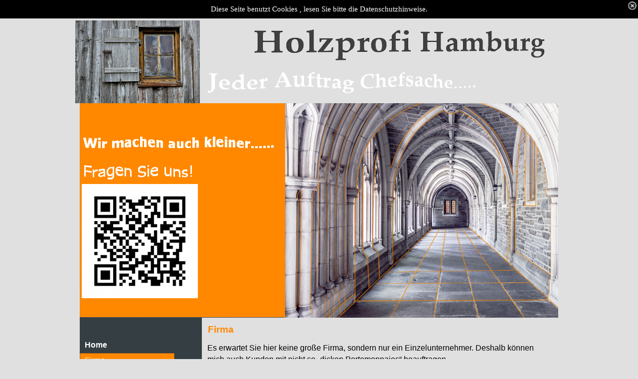

--- FILE ---
content_type: text/html
request_url: http://holzprofi-hamburg.de/firma.html
body_size: 4066
content:
<!DOCTYPE html><!-- HTML5 -->
<html prefix="og: http://ogp.me/ns#" lang="de-DE" dir="ltr">
	<head>
		<title>Firma - Holzprofi Hamburg Ihr zuverlässiger Handwerker</title>
		<meta charset="utf-8" />
		<!--[if IE]><meta http-equiv="ImageToolbar" content="False" /><![endif]-->
		<meta name="author" content="Jens Langbehn" />
		<meta name="generator" content="Incomedia WebSite X5 Evolution 12.0.0.12 - www.websitex5.com" />
		<meta name="description" content="Handwerker aus dem Tischler Gewerk bietet Reparaturen an Fenster, Türen und Rolladen an. Montage von Kältefeinden, automatische Türdichtungen und Wartungen an Bauelementen runden das Programm ab." />
		<meta name="keywords" content="Holzprofi Hamburg,Holzprofi-Hamburg,Jens Langbehn,Tischler,Tischlerei,Tischlerbetrieb,genomte Baufertigteile,Fensterwartung,günstiger Handwerker,Handwerkerprofi,zuverlässiger Handwerker,Hamburger Tischlerreibetrieb,Hamburg Tischler,Fenstermonteur,Wolffstrasse 3,, Handwerker,Reparaturen,Fensterreparatur,Schall Ex,Montage,Bauservice,Silikonfugen,Rauchmelder,Rauchmeldermontage,Heizkostenverteiler,EHKV,Tischler,Tischlerarbeit,Schreinererei,Tischlerei,Insektenschutz,Bauelemente,Rolladen,Rolläden,Türdichtung,Fensterdichtung,Fensterwartung,Sektionaltore,Rolltore,Fensterbeschlag,Fensterbeschläge,automatische Türdichtung,Kältefeind,Schallex,Pollenschutz,Insektenschutzgitter,Spannrahmen,Fliegengitter,Pollenschutzgewebe,Rollosystem für Fenster,Lichtschachtabdeckung,Schallexdichtung,türenreparatur,Dienstleistungen,Tischlerarbeiten,Prüm Innentüren,Pruem Zimmertüren,Wohnungseingangstür,Einbruchsschutz,Einbruchschutz,Wärmeschutztüren,Wärmeschutz Türen,Schallschutztür,Schallschutz Wohnungstür,Einbruchhemmende Wohnungstüren,Türzargen montieren Hamburg,Wohnungstüren einbauen,Haustürschloss einbauen,Sicherheitsbeschlag machrüsten,Bolzenriegelschloss einfräsen," />
		<meta name="viewport" content="width=device-width, initial-scale=1" />
		<link rel="icon" href="favicon.png" type="image/png" />
		<link rel="stylesheet" type="text/css" href="style/reset.css" media="screen,print" />
		<link rel="stylesheet" type="text/css" href="style/print.css" media="print" />
		<link rel="stylesheet" type="text/css" href="style/style.css" media="screen,print" />
		<link rel="stylesheet" type="text/css" href="style/template.css" media="screen" />
		<link rel="stylesheet" type="text/css" href="style/menu.css" media="screen" />
		<!--[if lte IE 7]><link rel="stylesheet" type="text/css" href="style/ie.css" media="screen" /><![endif]-->
		<link rel="stylesheet" type="text/css" href="pcss/firma.css" media="screen" />
		<!--[if lt IE 9]><link rel="stylesheet" type="text/css" href="pcssie/firma.css" media="screen" /><![endif]-->
		<script type="text/javascript" src="res/jquery.js?12"></script>
		<script type="text/javascript" src="res/x5engine.js?12"></script>
		<script type="text/javascript">
			x5engine.boot.push(function () { x5engine.utils.imCodeProtection('Jens Langbehn'); });
			x5engine.boot.push(function () { x5engine.utils.checkBrowserCompatibility(); });
		</script>
		
	</head>
	<body>
		<div id="imHeaderBg"></div>
		<div id="imFooterBg"></div>
		<div id="imPage">
			<div id="imHeader">
				<h1 class="imHidden">Firma - Holzprofi Hamburg Ihr zuverlässiger Handwerker</h1>
				
				<div id="imSlideshowContent_1" class="imTemplateContent" style="position: absolute; top: 4px; left: -9px; width: 250px; height: 166px;"><div id="imFlashContainer_1"></div></div><script type="text/javascript">var imTemplateSlideShow_1_settings = {'target': '#imSlideshowContent_1', 'width': 250, 'height': 166, 'autoplay': true, 'random': false, 'thumbsPosition': 'none', 'disableTouch': true, 'loadingImage': 'res/imLoad.gif', 'showButtons': false, 'backgroundColor': 'transparent', 'media': [{'width': 250,'height': 166,'type': 'image','url': 'gallery/pixabay-ce9c85df1d992704.jpg','autoplayTime': 5000,'effect': 'none'}]}; x5engine.boot.push('x5engine.gallery(imTemplateSlideShow_1_settings)');</script>
			</div>
			<a class="imHidden" href="#imGoToCont" title="Überspringen Sie das Hauptmenü">Direkt zum Seiteninhalt</a>
			<a id="imGoToMenu"></a><p class="imHidden">Hauptmenü:</p>
			<div id="imMnMnGraphics"></div>
			<div id="imMnMn" class="auto">
				<div class="hamburger-site-background menu-mobile-hidden"></div><div class="hamburger-button"><div><div><div class="hamburger-bar"></div><div class="hamburger-bar"></div><div class="hamburger-bar"></div></div></div></div><div class="hamburger-menu-background-container"><div class="hamburger-menu-background menu-mobile-hidden"><div class="hamburger-menu-close-button"><span>&times;</span></div></div></div>
				<ul class="auto menu-mobile-hidden">
					<li id="imMnMnNode0" class=" imPage">
						<a href="index.html">
							<span class="imMnMnFirstBg">
								<span class="imMnMnTxt"><span class="imMnMnImg"></span><span class="imMnMnTextLabel">Home</span></span>
							</span>
						</a>
					</li><li id="imMnMnNode3" class="imPage imMnMnCurrent">
						<a href="firma.html">
							<span class="imMnMnFirstBg">
								<span class="imMnMnTxt"><span class="imMnMnImg"></span><span class="imMnMnTextLabel">Firma</span></span>
							</span>
						</a>
					</li><li id="imMnMnNode6" class=" imLevel">
						<span class="imMnMnFirstBg">
							<span class="imMnMnLevelImg"></span><span class="imMnMnTxt"><span class="imMnMnImg"></span><span class="imMnMnTextLabel">Leistungen</span></span>
						</span>
				<ul class="auto">
					<li id="imMnMnNode8" class="imMnMnFirst imPage">
						<a href="tuerbodendichtungen.html">
							<span class="imMnMnBorder">
								<span class="imMnMnTxt"><span class="imMnMnImg"></span><span class="imMnMnTextLabel">Türbodendichtungen</span></span>
							</span>
						</a>
					</li><li id="imMnMnNode9" class="imMnMnMiddle imPage">
						<a href="fenster--tuerdichtungen.html">
							<span class="imMnMnBorder">
								<span class="imMnMnTxt"><span class="imMnMnImg"></span><span class="imMnMnTextLabel">Fenster- Türdichtungen</span></span>
							</span>
						</a>
					</li><li id="imMnMnNode10" class="imMnMnMiddle imPage">
						<a href="fensterreparatur.html">
							<span class="imMnMnBorder">
								<span class="imMnMnTxt"><span class="imMnMnImg"></span><span class="imMnMnTextLabel">Fensterreparatur</span></span>
							</span>
						</a>
					</li><li id="imMnMnNode11" class="imMnMnMiddle imPage">
						<a href="wohnungstueren.html">
							<span class="imMnMnBorder">
								<span class="imMnMnTxt"><span class="imMnMnImg"></span><span class="imMnMnTextLabel">Wohnungstüren</span></span>
							</span>
						</a>
					</li><li id="imMnMnNode12" class="imMnMnMiddle imPage">
						<a href="sicherheitstechnik.html">
							<span class="imMnMnBorder">
								<span class="imMnMnTxt"><span class="imMnMnImg"></span><span class="imMnMnTextLabel">Sicherheitstechnik</span></span>
							</span>
						</a>
					</li><li id="imMnMnNode13" class="imMnMnLast imPage">
						<a href="repair-care-reparatur.html">
							<span class="imMnMnBorder">
								<span class="imMnMnTxt"><span class="imMnMnImg"></span><span class="imMnMnTextLabel">Repair Care Reparatur</span></span>
							</span>
						</a>
					</li></ul></li>
				<li id="imMnMnNode17" class=" imLevel">
						<span class="imMnMnFirstBg">
							<span class="imMnMnLevelImg"></span><span class="imMnMnTxt"><span class="imMnMnImg"></span><span class="imMnMnTextLabel">Einbaubeispiele</span></span>
						</span>
				<ul class="auto">
					<li id="imMnMnNode15" class="imMnMnFirst imPage">
						<a href="tuerbodendichtungen-1.html">
							<span class="imMnMnBorder">
								<span class="imMnMnTxt"><span class="imMnMnImg"></span><span class="imMnMnTextLabel">Türbodendichtungen</span></span>
							</span>
						</a>
					</li><li id="imMnMnNode18" class="imMnMnMiddle imPage">
						<a href="tueren.html">
							<span class="imMnMnBorder">
								<span class="imMnMnTxt"><span class="imMnMnImg"></span><span class="imMnMnTextLabel">Türen</span></span>
							</span>
						</a>
					</li><li id="imMnMnNode19" class="imMnMnMiddle imPage">
						<a href="moebel.html">
							<span class="imMnMnBorder">
								<span class="imMnMnTxt"><span class="imMnMnImg"></span><span class="imMnMnTextLabel">Möbel</span></span>
							</span>
						</a>
					</li><li id="imMnMnNode20" class="imMnMnLast imPage">
						<a href="sonstiges.html">
							<span class="imMnMnBorder">
								<span class="imMnMnTxt"><span class="imMnMnImg"></span><span class="imMnMnTextLabel">Sonstiges</span></span>
							</span>
						</a>
					</li></ul></li>
				<li id="imMnMnNode16" class=" imPage">
						<a href="wer-mir-vertraut.html">
							<span class="imMnMnFirstBg">
								<span class="imMnMnTxt"><span class="imMnMnImg"></span><span class="imMnMnTextLabel">Wer mir vertraut</span></span>
							</span>
						</a>
					</li><li id="imMnMnNode5" class=" imPage">
						<a href="kontakt.html">
							<span class="imMnMnFirstBg">
								<span class="imMnMnTxt"><span class="imMnMnImg"></span><span class="imMnMnTextLabel">Kontakt</span></span>
							</span>
						</a>
					</li><li id="imMnMnNode14" class="imMnMnSeparator">
						<span class="imMnMnFirstBg">
							<span class="imMnMnTxt"><span class="imMnMnImg"></span><span class="imMnMnTextLabel">Menütrennlinie 2</span></span>
						</span>
					</li><li id="imMnMnNode4" class=" imPage">
						<a href="impressum.html">
							<span class="imMnMnFirstBg">
								<span class="imMnMnTxt"><span class="imMnMnImg"></span><span class="imMnMnTextLabel">Impressum</span></span>
							</span>
						</a>
					</li></ul>
			</div>
			<div id="imContentGraphics"></div>
			<div id="imContent">
				<a id="imGoToCont"></a>
				<h2 id="imPgTitle">Firma</h2>
				<div id="imGroup_1" class="imVGroup">
				<div id="imCell_1"><div id="imCellStyleGraphics_1"></div><div id="imCellStyle_1" data-responsive-sequence-number="1"><div id="imTextObject_1">
					<div class="text-tab-content"  id="imTextObject_1_tab0" style="text-align: left;">
						<div class="text-inner">
							<p style="text-align: left;"><span class="ff1 cf0 fs24">Es erwartet Sie hier keine große Firma, sondern nur ein Einzelunternehmer. Deshalb können mich auch Kunden mit nicht so „dicken Portemonnaies“ beauftragen.<br /><br />Vorzugsweise arbeite ich im Bereich des Kundendienstes, was z.B. Wartungs- und Reparaturarbeiten an Fenstern einschließt, und nehme weniger Großaufträge an. Damit habe ich mehr Zeit für den Privatkundenbereich und bin somit flexibler bei eiligen Reparaturen. Sollten die Arbeiten doch mal umfangreicher werden, oder Sie möchten mehrere Gewerke erledigt haben, arbeite ich mit einigen zuverlässigen Partnern zusammen.<br /><br />Ich bin gelernter Tischler und arbeite seit 1988 im Tischlerhandwerk. Überwiegend bin ich in der Bautischlerei „groß“ geworden, wobei mein Hauptaufgabengebiet der Fenster, Türen- und Rolladenbau war. Dazu zählte auch der Innenausbau wie z.B. Parkett- und Laminatverlegung, Montage von Innentüren und Trockenbau.<br /><br />Es gab lediglich eine handwerklich Unterbrechung. Von 2000 - 2003 habe ich die Gewerbeschule für Hoch- und Tiefbautechnik besucht. Somit kann ich meinen Kunden eine langjährige, praktische Erfahrung vorweisen und ich verfüge über das fachliche Wissen das in der Bautechnik notwendig ist.<br /><br />Ich hoffe, ich konnte Ihnen hier einen kleinen Einblick zu meiner Person verschaffen.</span><span class="cf1 ff1 fs24"><br /></span></p>
						</div>
					</div>
				
				</div>
				</div></div><div id="imGroup_2" class="imHGroup">
				<div id="imCell_2"><div id="imCellStyleGraphics_2"></div><div id="imCellStyle_2" data-responsive-sequence-number="2"><img id="imObjectImage_2" src="images/Rellingeen_Rueckseite_3.jpg" title="" alt="" /></div></div><div id="imGroup_3" class="imEGroup"></div>
				
				</div>
				</div>
				<div id="imFooPad" style="height: 0px; float: left;">&nbsp;</div><div id="imBtMn"><a href="index.html">Home</a> | <a href="firma.html">Firma</a> | <a href="tuerbodendichtungen.html">Leistungen</a> | <a href="tuerbodendichtungen-1.html">Einbaubeispiele</a> | <a href="wer-mir-vertraut.html">Wer mir vertraut</a> | <a href="kontakt.html">Kontakt</a> | <a href="impressum.html">Impressum</a> | <a href="imsitemap.html">Generelle Seitenstruktur</a></div>
				<div class="imClear"></div>
			</div>
			<div id="imFooter">
				
				<div id="imFooterResponsiveContent">Copyright 2015. All rights reserved.</div>
			</div>
		</div>
		<span class="imHidden"><a href="#imGoToCont" title="Lesen Sie den Inhalt der Seite noch einmal durch">Zurück zum Seiteninhalt</a> | <a href="#imGoToMenu" title="Die Webseite neu einlesen">Zurück zum Hauptmenü</a></span>
		
		<noscript class="imNoScript"><div class="alert alert-red">Um diese Website nutzen zu können, aktivieren Sie bitte JavaScript.</div></noscript>
	</body>
</html>


--- FILE ---
content_type: text/css
request_url: http://holzprofi-hamburg.de/style/template.css
body_size: 3703
content:
html { position: relative; margin: 0; padding: 0; background-color: #E0E0E0; }
body { margin: 0; padding: 0; text-align: left; }
#imPage { margin: 0px auto 0px auto; width: 960px; position: relative; }
#imHeaderBg { position: absolute; left: 0; top: 0; height: 165px; width: 100%; background-color: transparent; }
#imHeader { height: 600px; background-color: #E0E0E0; background-image: url('top.png'); background-position: top left; background-repeat: no-repeat; }
#imMnMn { float: left; width: 245px; padding: 40px 0px 0px 0px; }
#imMnMn > ul { text-align: left; }
#imMnMnGraphics { position: absolute; top: 600px; bottom: 100px; left: 0; width: 245px; background-image: url('menu.png'); background-position: left top; background-repeat: no-repeat; background-attachment: scroll; background-color: transparent; }
#imContent { min-height: 380px; position: relative; width: 705px; padding: 5px 5px 5px 5px; margin-left: 245px; }
#imContentGraphics { min-height: 380px; position: absolute; top: 600px; bottom: 100px; right: 0; width: 715px; background-color: transparent; }
#imFooterBg { position: absolute; left: 0; bottom: 0; height: 90px; width: 100%; background-color: transparent; }
#imFooter { position: relative; margin: 0 auto; height: 100px; width: 960px; background-color: transparent; background-image: url('bottom.png'); background-position: top left; background-repeat: no-repeat; }
#imFooterResponsiveContent { display: none; }
@media (max-width: 959px) {
	html { background-image: url('responsive-bg.jpg'); background-position: center top; background-repeat: no-repeat; background-size: cover; background-attachment: fixed; background-color: transparent; }
	#imPage { padding-top: 59px; margin: 0px auto 0px auto; }
	#imHeaderBg { height: 165px; background-image: none; background-color: transparent; }
	#imHeader { margin-bottom: 0; height: 50px; background-image: url('responsive-top.png'); background-position: right center; background-repeat: no-repeat; background-attachment: scroll; background-color: transparent; }
	#imMnMn { position: absolute; top: 0; left: 0; height: 41px; padding: 13px 0px 5px 0px; background-image: none; background-color: transparent; }
	#imMnMn > ul { text-align: center; }
	#imMnMnGraphics { display: none; }
	#imMnMn li { display: inline; }
	#imContent { min-height: 380px; padding: 5px 5px 5px 5px; margin-left: 0; }
	#imContentGraphics { min-height: 380px; top: 109px; bottom: 110px; left: 0; background-image: none; background-color: transparent; }
	#imFooterBg { height: 110px; width: 100%; background-image: none; background-color: transparent; }
	#imFooter { min-height: 110px; height: auto; background-image: url('responsive-bottom.png'); background-position: center top; background-repeat: no-repeat; background-attachment: scroll; background-color: transparent; }
	#imFooterResponsiveContent { display: inline-block; margin-top: 15px; margin-bottom: 15px; margin-left: 15px; margin-right: 15px; font: normal normal normal 9pt Tahoma; color: #FFFFFF; background-color: transparent; text-align: left; text-decoration: none; }
	#imHeaderFlashBackground, #imFooterFlashBackground, .imTemplateContent, #imFooPad, #imBtMn, #imPgMn { display: none; }
}

@media  (max-width: 959px) and (min-width: 720px) {
	#imPage, #imContentGraphics, #imFooter { width: 720px; }
	#imMnMn { width: 720px; }
	#imContent { width: 710px; }
}

@media  (max-width: 719px) and (min-width: 480px) {
	#imPage, #imContentGraphics, #imFooter { width: 480px; }
	#imMnMn { width: 480px; }
	#imContent { width: 470px; }
}

@media  (max-width: 479px) {
	#imPage, #imMnMn, #imContent, #imContentGraphics, #imFooter { box-sizing: border-box; width: 100%; }
	#imMnMn { height: 59px; }
}


--- FILE ---
content_type: text/css
request_url: http://holzprofi-hamburg.de/style/menu.css
body_size: 15248
content:
/* Desktop */
@media (min-width: 960px){
.hamburger-menu-close-button{display:none}#imSite{position:relative}#imMnMn{text-align:left}#imMnMn > ul{z-index:10001;display:inline-block}#imMnMn li > ul{z-index:10002}#imMnMn ul{padding:0;margin:0;list-style-type:none}#imMnMn > ul{margin-left:0}#imMnMn > ul > li{position:relative;margin-top:1px}#imMnMn > ul > li:first-child{margin-top:0}#imMnMn > ul > li{cursor:pointer;display:block;float:left}#imMnMn > ul > li > a{display:block}#imMnMn > ul > li .imMnMnFirstBg{background-image:url('../menu/ver_main.png');width:190px;height:30px}#imMnMn > ul > li:hover .imMnMnFirstBg,#imMnMn > ul > li.imMnMnCurrent:hover .imMnMnFirstBg{background-image:url('../menu/ver_main_h.png')}#imMnMn > ul > li.imMnMnSeparator .imMnMnFirstBg{background-image:none;cursor:auto}#imMnMn > ul > li.imMnMnCurrent .imMnMnFirstBg{background-image:url('../menu/ver_main_c.png');cursor:auto}#imMnMn > ul > li .imMnMnFirstBg .imMnMnImg,#imMnMn > ul > li:hover .imMnMnFirstBg .imMnMnImg{overflow:hidden;position:absolute;line-height:30px;width:100%;height:30px;top:0;left:0;text-align:left}#imMnMn > ul > li .imMnMnFirstBg .imMnMnImg img,#imMnMn > ul > li:hover .imMnMnFirstBg .imMnMnImg img{border:none}#imMnMn > ul > li .imMnMnFirstBg .imMnMnLevelImg,#imMnMn > ul > li:hover .imMnMnFirstBg .imMnMnLevelImg{display:block;position:absolute;top:0;height:30px;line-height:30px;width:10px;vertical-align:middle;background-position:center center;background-repeat:no-repeat;background-image:url('../res/imIconMenuLeft.gif');right:2px}#imMnMn > ul > li .imMnMnFirstBg .imMnMnHoverIcon{display:none}#imMnMn > ul > li:hover .imMnMnFirstBg .imMnMnDefaultIcon{display:none}#imMnMn > ul > li:hover .imMnMnFirstBg .imMnMnHoverIcon{display:inline}#imMnMn > ul > li.imMnMnSeparator > .imMnMnFirstBg > .imMnMnTxt{display:none}#imMnMn > ul > li > a{text-decoration:none}#imMnMn > ul > li .imMnMnFirstBg > .imMnMnTxt{overflow:hidden;margin:0;padding:0;padding-left:10px;width:180px;height:30px;font:normal normal bold 12pt Arial;color:#FFFFFF;text-align:left;text-decoration:none;line-height:30px;display:block}#imMnMn > ul > li:hover .imMnMnFirstBg > .imMnMnTxt,#imMnMn > ul > li.imMnMnCurrent:hover .imMnMnFirstBg > .imMnMnTxt{cursor:pointer;color:#404040;font-weight:normal;font-style:normal}#imMnMn > ul > li.imMnMnCurrent .imMnMnFirstBg > .imMnMnTxt{color:#FFEFBF;font-weight:normal;font-style:normal}#imMnMn > ul > li.imMnMnSeparator{background:transparent url('../res/separatorv.png') no-repeat center center;width:190px;height:10px}#imMnMn .imMnMnFirstBg{position:relative;display:block;background-repeat:no-repeat;cursor:pointer;width:100%}#imMnMn a{border:none;cursor:pointer}#imMnMn .imMnMnTxt{text-overflow:ellipsis;white-space:nowrap}#imMnMn .imMnMnTxt .imMnMnTextLabel{position:relative}#imMnMn .imMnMnFirstBg .imMnMnImg{display:block;height:30px;width:190px;cursor:pointer}#imMnMn .imMnMnFirstBg .imMnMnImg img{position:absolute}#imMnMn li .imMnMnBorder{position:relative;background-repeat:no-repeat;background-position:left top;width:150px;height:25px;border-collapse:collapse}#imMnMn ul ul li{cursor:pointer;overflow:hidden;width:150px;height:25px;border-collapse:collapse;cursor:pointer;display:inline}#imMnMn ul ul li a{display:block;width:150px;height:25px}#imMnMn ul ul li > .imMnMnBorder,#imMnMn ul ul li > a > .imMnMnBorder{background-image:url('../menu/sub.png')}#imMnMn ul ul li:hover > a > .imMnMnBorder,#imMnMn ul ul li:hover > .imMnMnBorder{background-image:url('../menu/sub_h.png')}#imMnMn ul ul li.imMnMnSeparator:hover > a > .imMnMnBorder,#imMnMn ul ul li.imMnMnSeparator:hover > .imMnMnBorder{background-image:url('../menu/sub.png');cursor:auto}#imMnMn ul ul li.imMnMnFirst > .imMnMnBorder,#imMnMn ul ul li.imMnMnFirst > a > .imMnMnBorder{background-image:url('../menu/sub_f.png')}#imMnMn ul ul li.imMnMnFirst:hover > a > .imMnMnBorder,#imMnMn ul ul li.imMnMnFirst:hover > .imMnMnBorder{background-image:url('../menu/sub_f_h.png')}#imMnMn ul ul li.imMnMnFirst.imMnMnSeparator:hover > a > .imMnMnBorder,#imMnMn ul ul li.imMnMnFirst.imMnMnSeparator:hover > .imMnMnBorder{background-image:url('../menu/sub_f.png');cursor:auto}#imMnMn ul ul li.imMnMnMiddle > .imMnMnBorder,#imMnMn ul ul li.imMnMnMiddle > a > .imMnMnBorder{background-image:url('../menu/sub_m.png')}#imMnMn ul ul li.imMnMnMiddle:hover > a > .imMnMnBorder,#imMnMn ul ul li.imMnMnMiddle:hover > .imMnMnBorder{background-image:url('../menu/sub_m_h.png')}#imMnMn ul ul li.imMnMnMiddle.imMnMnSeparator:hover > a > .imMnMnBorder,#imMnMn ul ul li.imMnMnMiddle.imMnMnSeparator:hover > .imMnMnBorder{background-image:url('../menu/sub_m.png');cursor:auto}#imMnMn ul ul li.imMnMnLast > .imMnMnBorder,#imMnMn ul ul li.imMnMnLast > a > .imMnMnBorder{background-image:url('../menu/sub_l.png')}#imMnMn ul ul li.imMnMnLast:hover > a > .imMnMnBorder,#imMnMn ul ul li.imMnMnLast:hover > .imMnMnBorder{background-image:url('../menu/sub_l_h.png')}#imMnMn ul ul li.imMnMnLast.imMnMnSeparator:hover > a > .imMnMnBorder,#imMnMn ul ul li.imMnMnLast.imMnMnSeparator:hover > .imMnMnBorder{background-image:url('../menu/sub_l.png');cursor:auto}#imMnMn .imMnMnImg img{vertical-align:middle;padding:0;border:none}#imMnMn li .imMnMnBorder .imMnMnImg img.imMnMnHoverIcon{display:none}#imMnMn li:hover > a > .imMnMnBorder > .imMnMnTxt > .imMnMnImg img.imMnMnDefaultIcon{display:none}#imMnMn li:hover > a > .imMnMnBorder > .imMnMnTxt > .imMnMnImg img.imMnMnHoverIcon{display:inline}#imMnMn ul ul li .imMnMnImg{display:block;height:25px;line-height:25px;float:left;cursor:pointer;cursor:pointer}#imMnMn ul ul li .imMnMnImg img{margin-left:3px}#imMnMn ul ul li .imMnMnTxt{position:relative;overflow:hidden;text-align:left;margin:0;padding:0;line-height:25px;height:25px}#imMnMn ul ul li .imMnMnTxt .imMnMnTextLabel{display:inline-block;padding-left:3px}#imMnMn ul ul li .imMnMnLevelImg{z-index:100;position:absolute;right:3px;top:0;display:inline-block;width:7px;height:25px;background-image:url('../res/imIconMenuLeft.gif');background-position:center center;background-repeat:no-repeat}#imMnMn ul ul .imMnMnTxt{height:25px;text-decoration:none;text-align:left;font:normal normal 11.000pt Arial;color:#C0C0C0}#imMnMn ul ul li:hover > a > .imMnMnBorder .imMnMnTxt,#imMnMn > ul > li > ul li:hover a,#imMnMn ul ul li:hover > .imMnMnBorder .imMnMnTxt,#imMnMn > ul > li > div > ul li:hover a{text-decoration:none;color:#FFFFFF}#imMnMn ul .imMnMnSeparator,#imMnMn ul .imMnMnSeparator *{cursor:default}#imMnMn ul ul li.imMnMnSeparator > a > .imMnMnBorder .imMnMnTxt,#imMnMn > ul > li > ul li.imMnMnSeparator:hover a,#imMnMn ul ul li.imMnMnSeparator:hover > .imMnMnBorder .imMnMnTxt,#imMnMn ul ul li.imMnMnSeparator > .imMnMnBorder .imMnMnTxt{text-decoration:none;color:#FFEFBF;font-style:normal;font-weight:bold}#imMnMn ul a,#imMnMn ul a:hover,#imMnMn ul a:visited{font:inherit;color:inherit;text-align:inherit;text-decoration:none}#imMnMn ul .autoHide,#imMnMn ul div .autoHide{display:none}#imMnMn{z-index:10000}#imMnMn > ul{position:relative}#imMnMn > ul > li > ul{position:absolute}#imMnMn > ul > li{width:190px}#imMnMn > ul > li span{display:block;padding:0}#imMnMn a{display:block;width:190px}#imMnMn.auto ul li ul li{top:0}#imMnMn.auto ul li ul{position:absolute;width:150px;left:190px;margin-top:-30px}#imMnMn.auto ul li ul li ul{position:absolute;width:150px;left:100%;margin-top:-25px}#imMnMn.auto li:hover > ul.auto{display:block}#imMnMn.auto li ul.auto{display:none}#imMnMn ul ul li .imMnMnBorder{overflow:hidden}.hamburger-menu-background { display: none; }
}
/* Breakpoint 1 */
@media  (max-width: 959px) and (min-width: 720px){
#imMnMn .hamburger-button{cursor:pointer;position:absolute;right:10px;top:13px;width:30px;height:30px;background-image:url('../menu/mobile.png');background-repeat:no-repeat;background-position:center center}#imMnMn .hamburger-button > div{display:table;width:30px;height:30px}#imMnMn .hamburger-button > div > div{display:table-cell;vertical-align:middle;width:30px;height:30px}#imMnMn .hamburger-bar{margin:3px auto;width:65%;height:3px;background-color:#FFFFFF}.hamburger-menu-background{z-index:10;position:fixed;top:0;bottom:0;right:0;width:150px;background-color:#3F535A;transition:right 0.5s,opacity 0.5s;-webkit-transition:right 0.5s,opacity 0.5s}#imMnMn > ul{transition:right 0.5s,opacity 0.5s;-webkit-transition:right 0.5s,opacity 0.5s}.hamburger-site-background{display:none;position:fixed;top:0;bottom:0;left:0;right:0;z-index:9;background-color:black}#imMnMn{overflow:visible;float:none;z-index:10}#imMnMn ul ul{display:none;margin-bottom:1px}#imMnMn > ul{z-index:11;position:fixed;right:0;opacity:1;top:40px;bottom:0;background-color:#3F535A}.hamburger-menu-close-button{font-family:Arial;font-size:30px;text-align:right;padding:5px 10px;color:#C0C0C0}.hamburger-menu-close-button span{cursor:pointer}#imMnMn li{margin-bottom:1px;display:block;width:148px}#imMnMn li:first-child{margin-top:0}#imMnMn .imMnMnTxt{border:1px solid #55646C}#imMnMn li,#imMnMn li a{font:normal normal normal 11pt Arial;color:#C0C0C0;text-align:left;text-decoration:none;background-color:#3F535A}#imMnMn ul ul li{background-color:#53676E}#imMnMn ul ul li li{background-color:#677B82}#imMnMn ul ul li li li{background-color:#7B8F96}#imMnMn .imMnMnTxt{max-height:19px;position:relative;overflow:hidden;display:block;padding:3px 3px 3px 3px}#imMnMn ul li.imPage:hover,#imMnMn ul li.imPage:hover .imMnMnTxt,#imMnMn ul li.imLevel:hover > span > .imMnMnTxt{text-decoration:none;color:#FFFFFF;background-color:#FF8800;border-color:#D3D3D3}#imMnMn ul li.imMnMnSeparator,#imMnMn ul li.imMnMnSeparator .imMnMnTxt,#imMnMn ul li.imMnMnSeparator:hover,#imMnMn ul li.imMnMnSeparator:hover .imMnMnTxt{color:#FFEFBF;background-color:#3F535A;font-style:normal;font-weight:bold}#imMnMn .imMnMnImg{margin-right:3px;position:relative;width:25px;height:25px}#imMnMn li img.imMnMnHoverIcon{display:none}#imMnMn li img{vertical-align:top}#imMnMn li:hover .imMnMnImg img.imMnMnDefaultIcon{display:none}#imMnMn li:hover .imMnMnImg img.imMnMnHoverIcon{display:inline}.menu-mobile-hidden,#imMnMn > ul.menu-mobile-hidden{right:-150px;opacity:0}
}
/* Mobile */
@media  (max-width: 719px) and (min-width: 480px){
#imMnMn .hamburger-button{cursor:pointer;position:absolute;right:10px;top:13px;width:30px;height:30px;background-image:url('../menu/mobile.png');background-repeat:no-repeat;background-position:center center}#imMnMn .hamburger-button > div{display:table;width:30px;height:30px}#imMnMn .hamburger-button > div > div{display:table-cell;vertical-align:middle;width:30px;height:30px}#imMnMn .hamburger-bar{margin:3px auto;width:65%;height:3px;background-color:#FFFFFF}.hamburger-menu-background{z-index:10;position:fixed;top:0;bottom:0;right:0;width:150px;background-color:#3F535A;transition:right 0.5s,opacity 0.5s;-webkit-transition:right 0.5s,opacity 0.5s}#imMnMn > ul{transition:right 0.5s,opacity 0.5s;-webkit-transition:right 0.5s,opacity 0.5s}.hamburger-site-background{display:none;position:fixed;top:0;bottom:0;left:0;right:0;z-index:9;background-color:black}#imMnMn{overflow:visible;float:none;z-index:10}#imMnMn ul ul{display:none;margin-bottom:1px}#imMnMn > ul{z-index:11;position:fixed;right:0;opacity:1;top:40px;bottom:0;background-color:#3F535A}.hamburger-menu-close-button{font-family:Arial;font-size:30px;text-align:right;padding:5px 10px;color:#C0C0C0}.hamburger-menu-close-button span{cursor:pointer}#imMnMn li{margin-bottom:1px;display:block;width:148px}#imMnMn li:first-child{margin-top:0}#imMnMn .imMnMnTxt{border:1px solid #55646C}#imMnMn li,#imMnMn li a{font:normal normal normal 11pt Arial;color:#C0C0C0;text-align:left;text-decoration:none;background-color:#3F535A}#imMnMn ul ul li{background-color:#53676E}#imMnMn ul ul li li{background-color:#677B82}#imMnMn ul ul li li li{background-color:#7B8F96}#imMnMn .imMnMnTxt{max-height:19px;position:relative;overflow:hidden;display:block;padding:3px 3px 3px 3px}#imMnMn ul li.imPage:hover,#imMnMn ul li.imPage:hover .imMnMnTxt,#imMnMn ul li.imLevel:hover > span > .imMnMnTxt{text-decoration:none;color:#FFFFFF;background-color:#FF8800;border-color:#D3D3D3}#imMnMn ul li.imMnMnSeparator,#imMnMn ul li.imMnMnSeparator .imMnMnTxt,#imMnMn ul li.imMnMnSeparator:hover,#imMnMn ul li.imMnMnSeparator:hover .imMnMnTxt{color:#FFEFBF;background-color:#3F535A;font-style:normal;font-weight:bold}#imMnMn .imMnMnImg{margin-right:3px;position:relative;width:25px;height:25px}#imMnMn li img.imMnMnHoverIcon{display:none}#imMnMn li img{vertical-align:top}#imMnMn li:hover .imMnMnImg img.imMnMnDefaultIcon{display:none}#imMnMn li:hover .imMnMnImg img.imMnMnHoverIcon{display:inline}.menu-mobile-hidden,#imMnMn > ul.menu-mobile-hidden{right:-150px;opacity:0}
}
/* Mobile Fluid */
@media  (max-width: 479px){
#imMnMn .hamburger-button{cursor:pointer;position:absolute;right:10px;top:13px;width:30px;height:30px;background-image:url('../menu/mobile.png');background-repeat:no-repeat;background-position:center center}#imMnMn .hamburger-button > div{display:table;width:30px;height:30px}#imMnMn .hamburger-button > div > div{display:table-cell;vertical-align:middle;width:30px;height:30px}#imMnMn .hamburger-bar{margin:3px auto;width:65%;height:3px;background-color:#FFFFFF}.hamburger-menu-background{z-index:10;position:fixed;top:0;bottom:0;right:0;width:150px;background-color:#3F535A;transition:right 0.5s,opacity 0.5s;-webkit-transition:right 0.5s,opacity 0.5s}#imMnMn > ul{transition:right 0.5s,opacity 0.5s;-webkit-transition:right 0.5s,opacity 0.5s}.hamburger-site-background{display:none;position:fixed;top:0;bottom:0;left:0;right:0;z-index:9;background-color:black}#imMnMn{overflow:visible;float:none;z-index:10}#imMnMn ul ul{display:none;margin-bottom:1px}#imMnMn > ul{z-index:11;position:fixed;right:0;opacity:1;top:40px;bottom:0;background-color:#3F535A}.hamburger-menu-close-button{font-family:Arial;font-size:30px;text-align:right;padding:5px 10px;color:#C0C0C0}.hamburger-menu-close-button span{cursor:pointer}#imMnMn li{margin-bottom:1px;display:block;width:148px}#imMnMn li:first-child{margin-top:0}#imMnMn .imMnMnTxt{border:1px solid #55646C}#imMnMn li,#imMnMn li a{font:normal normal normal 11pt Arial;color:#C0C0C0;text-align:left;text-decoration:none;background-color:#3F535A}#imMnMn ul ul li{background-color:#53676E}#imMnMn ul ul li li{background-color:#677B82}#imMnMn ul ul li li li{background-color:#7B8F96}#imMnMn .imMnMnTxt{max-height:19px;position:relative;overflow:hidden;display:block;padding:3px 3px 3px 3px}#imMnMn ul li.imPage:hover,#imMnMn ul li.imPage:hover .imMnMnTxt,#imMnMn ul li.imLevel:hover > span > .imMnMnTxt{text-decoration:none;color:#FFFFFF;background-color:#FF8800;border-color:#D3D3D3}#imMnMn ul li.imMnMnSeparator,#imMnMn ul li.imMnMnSeparator .imMnMnTxt,#imMnMn ul li.imMnMnSeparator:hover,#imMnMn ul li.imMnMnSeparator:hover .imMnMnTxt{color:#FFEFBF;background-color:#3F535A;font-style:normal;font-weight:bold}#imMnMn .imMnMnImg{margin-right:3px;position:relative;width:25px;height:25px}#imMnMn li img.imMnMnHoverIcon{display:none}#imMnMn li img{vertical-align:top}#imMnMn li:hover .imMnMnImg img.imMnMnDefaultIcon{display:none}#imMnMn li:hover .imMnMnImg img.imMnMnHoverIcon{display:inline}.menu-mobile-hidden,#imMnMn > ul.menu-mobile-hidden{right:-150px;opacity:0}
}



--- FILE ---
content_type: text/javascript
request_url: http://holzprofi-hamburg.de/res/x5engine.deferrable.js
body_size: 184284
content:
(function(e,t){"use strict";e.extend(t,{imAccess:{showLogout:function(){var n=e(".imLogout");if(n.length===0)return;n.empty(),t.utils.isOnline()?e.imCookie("im_access_cookie_uid")!==null&&e.imCookie("im_access_cookie_uid")!==""&&n.append('<a class="imLogoutLink" href="'+t.settings.currentPath+'res/imlogout.php">'+t.l10n.get("private_area_logout")+"</a>"):n.append('<a class="imLogoutLink" href="#">'+t.l10n.get("private_area_logout")+"</a>")}}})})(_jq,x5engine),function(e,t){"use strict";e.extend(t,{imAdv:{width:null,height:null,callback:function(){return!1},callbackHandler:function(){t.imAdv.callback.call(e("#imWebSiteX5Adv"))},imShowAdv:function(n,r,i,s,o){(function u(){var a="imWebSiteX5Adv",f=/MSIE [6]/.test(navigator.userAgent),l=n,c=n,h='<div id="'+a+'" style="height: '+c/4+"px; width: "+l/4+'px;">',p=t.utils.isOnline()?0:1,d=null,v="",m=!1;e("#"+a).remove(),e("#imContent").off("breakpointChanged",u).on("breakpointChanged",u);if(!t.responsive.isDesktopMode())return;t.imAdv.width=n,t.imAdv.height=n,e.isFunction(o)?t.imAdv.callback=o:v=o,f?e("body").append(h+'<object id="'+a+'Obj" style="left: -'+parseInt(l-l/4,10)+'px" data="res/x5ad.swf?File='+i+"&SoundFile="+window.escape(s)+"&Url="+v+"&Scale="+r+"&Preview="+p+'" '+'type="application/x-shockwave-flash" width="'+l+'" height="'+c+'">'+'<param name="movie" value="x5advcorner.swf?File='+i+"&Url="+v+"&SoundFile="+s+"&Scale="+r+"&Preview="+p+'">'+'<param name="wmode" value="transparent">'+'<param name="menu" value="false">'+'<param name="allowscriptaccess" value="samedomain">'+'<param name="quality" value="high">'+'<param name="flashvars" value="Licence=Only_For_Incomedia_WebSiteX5&Copyrights=WebSiteX5.com">'+"</object></div>"):e("body").append(h+'<embed id="'+a+'Obj" style="left: -'+parseInt(l-l/4,10)+'px" src="res/x5ad.swf?File='+i+"&SoundFile="+window.escape(s)+"&Url="+v+"&Scale="+r+"&Preview="+p+'" '+'type="application/x-shockwave-flash" width="'+l+'" height="'+c+'" wmode="transparent" menu="false" '+'allowscriptaccess="samedomain" quality="high" flashvars="Licence=Only_For_Incomedia_WebSiteX5&Copyrights=WebSiteX5.com">'+"</embed></div>"),d=e("#"+a).css({padding:0,margin:0});if(p){var g=e("#"+a+"Obj"),y=function(){d.width(l).height(c),g.css("left",0)},b=function(){d.off("mouseleave"),m=!0,setTimeout(function(){d.mouseleave(b).width(parseInt(l/4,10)).height(parseInt(c/4,10)),g.css("left",parseInt(l/4-l,10)),d.html(d.html()),g=e("#"+a+"Obj")},800)};d.mouseleave(b).mouseenter(y)}d.css({zIndex:t.settings.zIndex.datePicker})})()},imSetSize:function(n,r,i){r===0?(i&&e("#"+n).html(e("#"+n).html()),e("#"+n).width(parseInt(t.imAdv.width/4,10)).height(parseInt(t.imAdv.height/4,10)),e("#"+n+"Obj").css("left",parseInt(t.imAdv.width/4-t.imAdv.width,10))):(e("#"+n).width(t.imAdv.width).height(t.imAdv.height),e("#"+n+"Obj").css("left",0))}}})}(_jq,x5engine),function(e,t){"use strict";e.extend(t,{alertBox:function(n){n=e.extend(!0,{id:"",link:"",priority:0,cookie:!1,position:"top",text:"",image:"",sound:"",onClose:null},n);var r=n.id,i='<div id="'+r+'" class="alertbox" data-position="'+n.position+'" data-priority="'+n.priority+'">'+(n.sound?'<div class="alertbox-mediaplayer"></div>':"")+'<div class="message-container">'+n.text+(n.image?'<img class="target-image"/>':"")+"</div>"+'<div class="close-button">'+'<img src="res/imClose.png" style="width: 20px;" />'+"</div>"+"</div>",s=null,o=null,u=null,a=e("body"),f=null,l=null,c=null,h=null,p=0,d=500,v="cookie-"+n.id,m=function(){!n.sound||(c=t.mediaPlayer({url:n.sound,target:s.find(".alertbox-mediaplayer"),type:"audio",width:1,height:1,loop:!0,autoplay:!0}))},g=function(){!n.link||s.find(".target-image").click(function(){e.isFunction(n.link)?n.link.call(this):location.href=n.link})},y=function(){!n.cookie||e.imCookie(v,"true",{expires:0,path:"/"})};if(n.cookie&&e.imCookie(v)=="true"&&t.utils.isOnline())return!1;if(n.position=="top"){p=1e6,e('[data-priority][data-position="top"]').each(function(){var t=e(this).attr("data-priority")*1;!isNaN(t)&&t>n.priority&&t<p&&(h=e(this),p=t)}),h?h.after(i):a.prepend(i),f=e("#"+r+" .target-image"),s=e("#"+r);if(s.length>0){s.slideUp(0);var b=e("#imHeaderBg"),w=0,E=function(){var e=s.outerHeight(!0),t=w-e,n;b.length&&(n=b.css("margin-top").replace(/px/g,"")*1,b.css("margin-top",n-t)),w=e};u=function(){e.isFunction(n.onClose)&&n.onClose(),!c||c.Stop(),s.slideUp({duration:d,step:E,complete:function(){s.remove(),w=0,b.css("margin-top").replace(/px/g,"")*1<2&&b.css("margin-top",0)}})},o=function(){s.css({position:"relative",top:0,left:0,right:0,"border-top-width":0,zIndex:t.settings.zIndex.popup}),m(),g(),s.slideDown({duration:d,step:E,complete:function(){w=s.outerHeight(!0)}}),y()},!!f&&f.length?(f.one("load",o),f.mouseenter(function(){f.attr("src",n.image).mouseleave(function(){f.attr("src",n.image).off("mouseleave")})}).attr("src",n.image)):o(),s.find(".close-button").click(u)}}else if(n.position=="bottom"){var S=e("#bottom-alertbox-container");S.length||(S=e('<div id="bottom-alertbox-container" />').css({position:"fixed",bottom:0,left:0,right:0,"z-index":3}),a.append(S)),p=0,S.find("[data-priority]").each(function(){var t=e(this).attr("data-priority")*1;!isNaN(t)&&t<n.priority&&t>=p&&(h=e(this),p=t)}),h?h.before(i):S.append(i),s=e("#"+r),f=s.find(".target-image"),l=s.find(".message-container");if(s.length>0){s.css({position:"relative",zIndex:t.settings.zIndex.splashBox}),o=function(){!n.sound||(c=t.mediaPlayer({url:n.sound,target:s.find(".alertbox-mediaplayer"),type:"audio",width:1,height:1,loop:!0,autoplay:!0})),s.css({bottom:-e("#"+r+" img").outerHeight(),"border-bottom-width":0}),l.css({height:f.length>0?f.outerHeight():"auto"}),s.stop(!0,!0).animate({bottom:0,height:f.length>0?f.outerHeight():"auto"},{duration:d}),m(),g(),y()},u=function(){e.isFunction(n.onClose)&&n.onClose(),!c||c.Stop(),s.slideUp(d,function(){s.remove()})};var x=function(){f.one("load",function(){e([l,s]).stop(!1,!1).animate({height:f.outerHeight()}),f.mouseleave(T)}).attr("src",n.img_big)},T=function(){f.off("load mouseleave").attr("src",n.image),e([l,s]).animate({height:f.outerHeight()})};!!f&&f.length?(f.one("load",o),n.img_big&&f.mouseenter(x),f.attr("src",n.image)):o(),s.find(".close-button").click(u)}}return{close:function(){e.isFunction(u)&&u()}}}})}(_jq,x5engine),function(e){"use strict";function s(){return(new Date).getTime()}var t="x5enginepause",n=1,r={},i=e.fn.animate;e.fn.animate=function(o,u,a,f){var l=e.speed(u,a,f);return l.complete=l.old,this.each(function(){this[t]||(this[t]=n++);var u=e.extend({},l);i.apply(e(this),[o,u]),r[this[t]]={start:s(),run:!0,opt:u,prop:o,done:0}})},e.fn.pauseAnim=function(){return this.each(function(){this[t]||(this[t]=n++);var i=r[this[t]];i&&i.run&&(i.done+=s()-i.start,i.done>i.opt.duration?delete r[this[t]]:(e(this).stop(),i.run=!1))})},e.fn.resAnim=function(){return this.each(function(){this[t]||(this[t]=n++);var o=r[this[t]];o&&!o.run&&(o.opt.duration-=o.done,o.done=0,o.run=!0,o.start=s(),i.apply(e(this),[o.prop,o.opt]))})}}(_jq),function(e,t){"use strict";e.extend(t,{bgStretch:function(n,r,i){var s=e("<div />").css({position:"fixed",top:0,left:0,bottom:0,right:0,"z-index":i});e("body").prepend(s),t.divBgStretch(s,n,!1,"top")},divBgStretch:function(n,r,i,s){var o,u,a,f=0,l=0,c=0,h=0,p=0,d=0,v=0;i=i===undefined||i===null?!0:i,s=s?s:"center";if(!(o=t.utils.supportsCSS("backgroundSize"))||/(iPad|iPhone|android)/i.test(navigator.userAgent))n=e(n),u=e("<div />").css("overflow","hidden"),a=e("<img />").css({position:"absolute",top:-1e4}),e("body").append(a),a.one("load",function(){c=n.width(),h=n.height(),v=c,d=h,p=a.height()/a.width(),a.detach(),n.prepend(u),u.append(a),function t(){n.css("position")=="static"&&n.css("position","relative"),n.children().each(function(){var t=e(this);t.css("position")=="static"&&t.css("position","relative")}),u.width(v).height(d).css({position:"absolute",top:0,left:0}),i?a.css({top:0,left:0}).width(v).height(d):(f=v,l=v*p,d>l&&(l=d,f=d/p),a.width(f).height(l).css({top:s=="top"?0:(d-l)/2,left:(v-f)/2}),setTimeout(function(){v=n.width(),d=n.height();if(v!=c||d!=h)t(),c=v,h=d},250))}()}).attr("src",r)},eventBinder:function(t,n,r,i){var s=!1;e(t).each(function(){var t=e(this),o=function(n){var r;n||(n=window.event),n.target?r=n.target:n.srcElement&&(r=n.srcElement),r.nodeType==3&&(r=r.parentNode),r=e(r);var i=!r.attr("id");i&&r.attr("id","ident_friend_or_foe");var s=r.attr("id")==t.attr("id")&&r.get(0).tagName==t.get(0).tagName;return i&&r.attr("id",""),s},u=function(r){o(r)&&(e.isFunction(n)?n.apply(t):typeof n=="string"&&n.indexOf("http")===0&&(location.href=n))},a=function(n){o(n)&&!s&&(s=!0,e.isFunction(r)?r.apply(t):typeof r=="string"&&r.indexOf("http")===0&&(location.href=r))},f=function(t){s=!1,e.isFunction(i)&&i()};!n||t.click(u),(!!r||!!i)&&t.mouseover(a).mouseout(f)})}})}(_jq,x5engine),function(e,t){"use strict";e.extend(t,{captcha:{instance:null}})}(_jq,x5engine),function(e,t){"use strict";e.extend(!0,t,{captcha:{recaptcha:function(t){t=e.extend({sitekey:""},t),this.create=function(n){var r=e(n).find(".recaptcha"),i=-1;if(!target.length)return!1;(function o(){"undefined"==typeof grecaptcha?setTimeout(o,50):i=grecaptcha.render(r[0],{sitekey:t.sitekey})})();var s=function(e){"console"in window&&console.log(e)};return{remove:function(){r.empty()},reset:function(){"number"==typeof i&&grecaptcha.reset(i)},check:function(){if("number"==typeof i){var n=grecaptcha.getResponse(i);if(!n)return!1;if(x5engine.utils.isOnline()){var r=!1;return e.ajax({url:x5engine.settings.currentPath+t.phpfile,async:!1,type:"POST",data:{rsp:n},dataType:"json",success:function(e){r=e.success,!e.success&&!!e["error-codes"]&&e["error-codes"].length&&s("reCaptcha error: "+e["error-codes"][0])},error:function(e,t,n){s("reCatpcha error: "+t+n)}}),r}return!0}return!1},getCaptchaField:function(){return r}}}}}})}(_jq,x5engine),function(e,t){"use strict";e.extend(!0,t,{captcha:{x5captcha:function(t){var n=this;t=e.extend({length:5,phpfile:"captcha/5captcha.php",offlineCodes:[]},t),this.create=function(n){var r,i,s,o=x5engine.settings.currentPath,u=t.length,a=null,f=e(n).find(".imCpt"),l=function(){f.val(""),r="",i="";for(s=0;s<u;s++){var n;do n=parseInt(Math.random()*9,10);while(r.indexOf(n)>-1);r+=n}if(x5engine.utils.isOnline())a=e('<iframe class="captcha-container" src="'+o+t.phpfile+"?action=show&code="+r+'" frameborder="0" marginwidth="0" marginheight="0" width="120" height="24" scrolling="no"></iframe>'),f.before(a);else{var l='<div class="captcha-container">';for(s=0;s<r.length;s++)l+='<img src="'+o+t.offlineCodes[parseInt(r.charAt(s),10)].path+'" />';l+="</div>",a=e(l),f.before(a);for(s=0;s<r.length;s++)i+=t.offlineCodes[parseInt(r.charAt(s),10)].letter}e("#imContent").change()},c=function(){!a||a.remove()};return f.length?(l(),{remove:c,reset:function(){c(),l()},check:function(){var n=f.val(),s=!1;return x5engine.utils.isOnline()?e.ajax({url:o+t.phpfile+"?action=check&code="+r+"&ans="+n,async:!1,cache:!1,success:function(e){s=e!="-1"}}):s=n.toLowerCase()==i.toLowerCase(),s},getCaptchaField:function(){return f}}):!1}}}})}(_jq,x5engine),function(e,t){"use strict";e.imCookie=function(t,n,r){if(n===null||n===undefined){var f=null;if(document.cookie&&document.cookie!==""){var l=document.cookie.split(";");for(var c=0;c<l.length;c++){var h=e.trim(l[c]);if(h.substring(0,t.length+1)==t+"="){f=decodeURIComponent(h.substring(t.length+1));break}}}return f}r=r||{};if(r.expires===null||r.expires===undefined)r.expires=60;n===null&&(n="",r.expires=-1);var i="";if(r.expires&&(typeof r.expires=="number"||r.expires.toUTCString)){var s;typeof r.expires=="number"?(s=new Date,s.setTime(s.getTime()+r.expires*24*60*60*1e3)):s=r.expires,i="; expires="+s.toUTCString()}var o=r.path?"; path="+r.path:"",u=r.domain?"; domain="+r.domain:";",a=r.secure?"; secure":"";document.cookie=[t,"=",encodeURIComponent(n),i,o,u,a].join("")}}(_jq,x5engine),function(e,t){"use strict";e.extend(t,{cookielaw:{showBanner:function(n){n=e.extend({id:"cookiebanner",position:"top",text:"",priority:2,acceptOnScroll:!1},n),n.onClose=function(){e.imCookie("cookie_law_yes_"+t.settings.siteId,1,{expires:365}),t.cookielaw.activateScripts()};if(!t.cookielaw.accepted()){var r;n.position=="center"?r=t.imSplashBox(n):r=t.alertBox(n),n.acceptOnScroll&&e(window).one("scroll",function(){r.close()})}else t.cookielaw.activateScripts()},activateScripts:function(){e("#imContent").trigger("x5ActivateCookieScripts")},accepted:function(){return!!e.imCookie("cookie_law_yes_"+t.settings.siteId)}}})}(_jq,x5engine),function(e,t){"use strict";e.extend(t,{imDatePicker:function(n,r){var i,s=t.l10n.get("date_months"),o=t.l10n.get("date_full_months"),u=t.l10n.get("date_days"),a=t.l10n.get("date_full_days"),f=function(e,t){var n=[],r=!1,i=0,s;while(!r&&i<t.length)e.indexOf(t.charAt(i))!=-1&&(r=!0),i++;if(!r||t.length===0)return[e];s=e.split(t.charAt(0));for(i=0;i<s.length;i++)n=n.concat(f(s[i],t.substring(1)));return n},l=function(){var i=e(n).val(),s=r.format,o=null,u;if(i!==""){o=s.replace(/\//g,"\\/").replace(/\s/g,"\\s+").replace(/\-/g,"\\-").replace(/\./g,"\\.").replace(/\[dd\]/g,"\\d{1,2}").replace(/\[mm\]/g,"\\d{1,2}").replace(/\[yy\]/g,"\\d{2}").replace(/\[yyyy\]/g,"\\d{4}").replace(/\[DD\]/g,"[\\wìòàùèé']+").replace(/\[MM\]/g,"[\\wìòàùèé']+").replace(/\[D\]/g,"[\\wìòàùèé']+").replace(/\[M\]/g,"[\\wìòàùèé']+"),o="^"+o+"$",u=new RegExp(o);if(!u.test(i))return!1;s=s.replace("[M]","").replace("[D]","").replace("[MM]","").replace("[DD]","").replace("[yy]","").replace("[yyyy]","").replace("[mm]","").replace("[dd]","");var a=f(r.format,s),l=f(i,s),c="",h="",p="",d,v,m;for(m=0;m<a.length;m++)switch(a[m]){case"[M]":d=t.l10n.get("date_months");for(v=0;v<d.length;v++)d[v].toLowerCase()==l[m].toLowerCase()&&(c=v+1);break;case"[MM]":d=t.l10n.get("date_full_months");for(v=0;v<d.length;v++)d[v].toLowerCase()==l[m].toLowerCase()&&(c=v+1);break;case"[D]":d=t.l10n.get("date_days");for(v=0;v<d.length;v++)d[v].toLowerCase()==l[m].toLowerCase()&&(h=v+1);break;case"[DD]":d=t.l10n.get("date_full_days");for(v=0;v<d.length;v++)d[v].toLowerCase()==l[m].toLowerCase()&&(h=v+1);break;case"[yy]":p="20"+l[m];break;case"[yyyy]":p=l[m];break;case"[mm]":c=l[m];break;case"[dd]":h=l[m]}return new Date(p,c-1,h)}return!1},c=function(){var e="<table>",t;e+="<tr>";for(var n=0;n<u.length;n++)t=n+r.start,t>6&&(t-=7),e+='<td class="imDPhead">'+u[t]+"</td>";e+="</tr>";var s=new Date(r.date.getYear(),r.date.getMonth(),r.date.getDate());s.setFullYear(r.date.getFullYear()),s.setDate(1);var o=parseInt(s.getDay(),10);o-=r.start,o<=0&&(o+=7);var a=parseInt(s.getMonth(),10),f=0;while(s.getMonth()==a){e+="<tr>";for(n=1;n<=7;n++){var l="day";if(n+7*f>=o&&s.getMonth()==a){var c=n-o+1+7*f;c==i.getDate()&&s.getMonth()==i.getMonth()&&(l+=" selDay"),e+='<td class="'+l+'">'+c+"</td>",s.setDate(s.getDate()+1)}else e+="<td></td>"}e+="</tr>",f++}return e+="</table>",e},h=function(f,l){l?(r.date.setFullYear(l.getFullYear()),r.date.setMonth(l.getMonth()),r.date.setDate(l.getDate()),i.setFullYear(l.getFullYear()),i.setMonth(l.getMonth()),i.setDate(l.getDate())):(r.date.setDate(e(this).html()),i.setFullYear(r.date.getFullYear()),i.setMonth(r.date.getMonth()),i.setDate(e(this).html()));var c=r.date.getFullYear().toString(),h=t.utils.imFormatInt(parseInt(r.date.getDate(),10)),p=t.utils.imFormatInt(parseInt(r.date.getMonth(),10)+1),d=r.format.replace(/\[yyyy\]/g,c);d=d.replace(/\[yy\]/g,c.substring(2)).replace(/\[mm\]/g,p).replace(/\[dd\]/g,h).replace(/\[D\]/g,parseInt(i.getDay(),10)-1>=0?u[parseInt(i.getDay(),10)-1]:u[6]).replace(/\[DD\]/g,parseInt(i.getDay(),10)-1>=0?a[parseInt(i.getDay(),10)-1]:a[6]).replace(/\[M\]/g,s[parseInt(i.getMonth(),10)]).replace(/\[MM\]/g,o[parseInt(i.getMonth(),10)]),e(n).val(d),g()},p=function(){r.date.setDate(1),r.date.setMonth(r.date.getMonth()+1),e("#imDPcal").empty().append(c()),e("#imDPMonth").empty().append(o[parseInt(r.date.getMonth(),10)]+" "+r.date.getFullYear().toString()),e(".day").click(h)},d=function(){r.date.setDate(1),r.date.setMonth(r.date.getMonth()-1),e("#imDPcal").empty().append(c()),e("#imDPMonth").empty().append(o[parseInt(r.date.getMonth(),10)]+" "+r.date.getFullYear().toString()),e(".day").click(h)},v=function(n,s){var u=l();!u||(r.date.setFullYear(u.getFullYear()),r.date.setMonth(u.getMonth()),r.date.setDate(u.getDate()),i.setFullYear(u.getFullYear()),i.setMonth(u.getMonth()),i.setDate(u.getDate()));var a='<div id="imDatePicker">',f=r.vDay,v=r.vMonths;a+='<div id="imDPHead"><span id="imDPleft">&lt;</span><span id="imDPMonth">&nbsp;</span><span id="imDPright">&gt;</span></div>',a+='<div id="imDPcal">'+c()+"</div>",a+="</div>",e("body").append('<div id="imDPBG"></div>'),e("#imDPBG").css({position:"fixed",width:e(window).width(),height:e(window).height(),top:0,left:0,zIndex:t.settings.zIndex.datePicker+1}),e("#imDPBG").click(g),e("body").append(a),r.shadow===!0&&e("#imDatePicker").css("box-shadow","0px 0px 3px #000"),e("#imDPMonth").append(o[parseInt(i.getMonth(),10)]+" "+i.getFullYear().toString()),e("#imDPleft").click(d),e("#imDPright").click(p),e(".day").click(h),n+e("#imDatePicker").width()>e(window).width()+e(window).scrollLeft()&&(n=e(window).width()-e("#imDatePicker").outerWidth()-5+e(window).scrollLeft()),s+e("#imDatePicker").height()>e(window).height()+e(window).scrollTop()&&(s=e(window).height()-e("#imDatePicker").outerHeight()-5+e(window).scrollTop()),e("#imDatePicker").fadeOut(0),e("#imDatePicker").css({top:s,left:n}),/IE 7/.test(navigator.userAgent)||(e("#imDatePicker").css("border-radius","5px"),e("#imDatePicker #imDPHead").css("border-radius","5px"),e("#imDatePicker #imDPHead").css("background","-webkit-gradient( linear, left bottom, left top, color-stop(0, rgb(255,255,255)), color-stop(1, rgb(193,203,213)))"),e("#imDatePicker #imDPHead").css("background","-moz-linear-gradient( center bottom, rgb(255,255,255) 0%, rgb(193,203,213) 100%"),e("#imDatePicker .day").css("background","-webkit-gradient( linear, left bottom, left top, color-stop(0, rgb(245,245,245)), color-stop(1, rgb(255,255,255)))"),e("#imDatePicker .day").css("background","-moz-linear-gradient( center bottom, rgb(245,245,245) 0%, rgb(255,255,255) 100%)"),e("#imDatePicker .selDay").css("background","-webkit-gradient( linear, left bottom, left top, color-stop(0, rgb(255,240,128)), color-stop(1, rgb(255,255,255)))"),e("#imDatePicker .selDay").css("background","-moz-linear-gradient( center bottom, rgb(255,240,128) 0%, rgb(255,255,255) 100% )")),e("#imDatePicker").css({zIndex:t.settings.zIndex.datePicker+2}).fadeIn(200)},m=function(t){e("#imDatePicker").length>0?e("#imDatePicker").fadeOut(200,function(){e("#imDatePicker").remove(),v(t.pageX,t.pageY)}):v(t.pageX,t.pageY)},g=function(){e("#imDPBG").remove(),e("#imDatePicker").fadeOut(200,function(){e("#imDatePicker").remove()})};r=e.extend({icon:!0,start:0,shadow:!0,"float":"left",format:t.l10n.get("date_format"),date:null},r),r.start<0&&(r.start=Math.abs(r.start)%7),r.date?r.date=new Date(r.date.substring(6),parseInt(r.date.substring(3,5),10)-1,r.date.substring(0,2)):r.date=new Date,i=new Date(r.date.getFullYear(),r.date.getMonth(),r.date.getDate()),r.icon?e(n).next(".imDatePickerIcon").click(m):e(n).click(m),e(n).on("change",function(){var e=l();e!==!1&&h(null,e)}),e(n).click(function(){e(this).removeClass(t.imForm.constants.mark)})}})}(_jq,x5engine),function(e,t){"use strict";e.extend(t,{setupDateTime:function(){var n=t.dateTime;n(e(".imHour"),"hour"),n(e(".imNow"),"now")},dateTime:function(n,r){n=e(n);var i=t.l10n.get,s=i("date_days"),o=i("date_months"),u=i("date_full_months"),a=i("date_full_days"),f=i("date_format"),l=t.utils.imFormatInt,c="";if(r!="hour"&&r!="now"){n.html(r);return}switch(r){case"hour":(function h(){var e=new Date;n.html(l(e.getHours())+":"+l(e.getMinutes())+":"+l(e.getSeconds())+" "),setTimeout(h,1e3)})();break;case"now":(function p(){var e=new Date,r=e.getFullYear().toString(),i=t.utils.imFormatInt(parseInt(e.getDate(),10)),l=t.utils.imFormatInt(parseInt(e.getMonth(),10)+1);c=f.replace(/\[yyyy\]/g,r).replace(/\[yy\]/g,r.substring(2)).replace(/\[aaaa\]/g,r).replace(/\[aa\]/g,r.substring(2)).replace(/\[mm\]/g,l).replace(/\[dd\]/g,i).replace(/\[D\]/g,parseInt(e.getDay(),10)-1>=0?s[parseInt(e.getDay(),10)-1]:s[6]).replace(/\[DD\]/g,parseInt(e.getDay(),10)-1>=0?a[parseInt(e.getDay(),10)-1]:a[6]).replace(/\[M\]/g,o[parseInt(e.getMonth(),10)]).replace(/\[MM\]/g,u[parseInt(e.getMonth(),10)]),n.html(c),setTimeout(p,6e4)})()}}})}(_jq,x5engine),function(e,t){"use strict";e.fn.loudStop=function(t,n){return e(this).trigger("loudStop").stop(t,n),this},e.extend(e.easing,{iOsSwing:function(e,t,n,r,i){return t==i?n+r:r*(-Math.pow(2,-10*t/i)+1)+n},elasticIn:function(e,t,n,r,i){var s=1.70158,o=0,u=r;return t===0?n:(t/=i)==1?n+r:(o||(o=i*.3),u<Math.abs(r)?(u=r,s=o/4):s=o/(2*Math.PI)*Math.asin(r/u),u*Math.pow(2,-11*t)*Math.sin((t*i-s)*2*Math.PI/o)+r+n)},elasticOut:function(e,t,n,r,i){var s=1.70158,o=0,u=r;return t===0?n:(t/=i)===1?n+r:(o||(o=i*.3),u<Math.abs(r)?(u=r,s=o/4):s=o/(2*Math.PI)*Math.asin(r/u),-(u*Math.pow(2,11*(t-=1))*Math.sin((t*i-s)*2*Math.PI/o))+n)},bounceIn:function(t,n,r,i,s){return i-e.easing.bounceOut(t,s-n,0,i,s)+r},bounceOut:function(e,t,n,r,i){return(t/=i)<1/2.75?r*7.5625*t*t+n:t<2/2.75?r*(7.5625*(t-=1.5/2.75)*t+.75)+n:t<2.5/2.75?r*(7.5625*(t-=2.25/2.75)*t+.9375)+n:r*(7.5625*(t-=2.625/2.75)*t+.984375)+n},easeInOutSwing:function(e,t,n,r,i){return t===0?n:t==i?n+r:(t/=i/2)<1?r/2*Math.pow(2,10*(t-1))+n:r/2*(-Math.pow(2,-10*--t)+2)+n},imBounce:function(e,t,n,r,i){return(t/=i)<1/2.75?r*7.5625*t*t+n:t<2/2.75?r*(7.5625*(t-=1.5/2.75)*t+.75)+n:t<2.5/2.75?r*(7.5625*(t-=2.25/2.75)*t+.9375)+n:r*(7.5625*(t-=2.625/2.75)*t+.984375)+n}}),e.extend(!0,t,{effects:{none:{animateIn:function(t,n,r,i,s){t.DOMObject().width(n.width).height(n.height).css({position:"absolute",top:n.y,left:n.x}).loudStop(!1,!1).show(0),e.isFunction(i)&&i(t)},animateOut:function(t,n,r,i){t.DOMObject().loudStop(!1,!1).hide(0),e.isFunction(r)&&r(t)}},fade:{animateIn:function(t,n,r,i,s){r=e(r),t.DOMObject().width(n.width).height(n.height).css({position:"absolute",top:n.y,left:n.x,display:"none"}).loudStop(!1,!1).fadeIn(500,function(){e.isFunction(i)&&i(t)})},animateOut:function(t,n,r,i){t.DOMObject().loudStop(!1,!1).fadeOut(500,function(){e.isFunction(r)&&r(t)})}},horizontalSlide:{animateIn:function(t,n,r,i,s){r=e(r),t.DOMObject().width(n.width).height(n.height).css({position:"absolute",top:n.y,left:s?-n.width:r.width()}).show(0).loudStop(!1,!1).animate({left:n.x},{duration:500,complete:function(){e.isFunction(i)&&i(t)}})},animateOut:function(t,n,r,i){var s=t.DOMObject();n=e(n),s.loudStop(!1,!1).animate({left:i?n.width():-s.width()},{duration:500,complete:function(){e.isFunction(r)&&r(t)}})}},horizontalSlideSwing:{animateIn:function(t,n,r,i,s){var o=t.DOMObject();r=e(r),t.DOMObject().width(n.width).height(n.height).css({position:"absolute",top:n.y,left:s?-n.width:r.width()}).show(0).loudStop(!1,!1).animate({left:n.x},{duration:2e3,easing:"easeInOutSwing",complete:function(){e.isFunction(i)&&i(t)}})},animateOut:function(t,n,r,i){var s=t.DOMObject();n=e(n),s.loudStop(!1,!1).animate({left:i?n.width():-s.width()},{duration:2e3,easing:"easeInOutSwing",complete:function(){e.isFunction(r)&&r(t)}})}},verticalSlide:{animateIn:function(t,n,r,i,s){var o=t.DOMObject();r=e(r),o.width(n.width).height(n.height),o.css({position:"absolute",left:n.x,top:s?r.height():-n.height}),o.show(0),o.loudStop(!1,!1).animate({top:n.y},{duration:500,complete:function(){e.isFunction(i)&&i(t)}})},animateOut:function(t,n,r,i){var s=t.DOMObject();n=e(n),s.loudStop(!1,!1).animate({top:i?-t.Height():n.height()},{duration:500,complete:function(){e.isFunction(r)&&r(t)}})}},verticalSlideSwing:{animateIn:function(t,n,r,i,s){var o=t.DOMObject();r=e(r),o.width(n.width).height(n.height),o.css({position:"absolute",left:n.x,top:s?r.height():-n.height}),o.show(0),o.loudStop(!1,!1).animate({top:n.y},{duration:2e3,easing:"easeInOutSwing",complete:function(){e.isFunction(i)&&i(t)}})},animateOut:function(t,n,r,i){var s=t.DOMObject();n=e(n),s.loudStop(!1,!1).animate({top:i?-t.Height():n.height()},{duration:2e3,easing:"easeInOutSwing",complete:function(){e.isFunction(r)&&r(t)}})}},zoom:{animateIn:function(t,n,r,i,s){var o=t.DOMObject();r=e(r),o.css({position:"absolute",top:r.height()/2,left:r.width()/2}).width(1).height(1),o.fadeIn(0),o.loudStop(!1,!1).animate({top:n.y,left:n.x,width:n.width,height:n.height},{duration:500,complete:function(){e.isFunction(i)&&i(t)}})},animateOut:function(t,n,r,i){var s=t.DOMObject();n=e(n),s.loudStop(!1,!1).animate({top:n.height()/2,left:n.width()/2,width:1,height:1},{duration:500,complete:function(){e.isFunction(r)&&r(t)}})}},elasticFromTop:{animateIn:function(t,n,r,i,s){var o=t.DOMObject();r=e(r),o.width(n.width).height(n.height),o.css({position:"absolute",left:n.x,top:s?r.height():-n.height}),o.show(0),o.loudStop(!1,!1).animate({top:n.y},{easing:"elasticIn",duration:1500,complete:function(){e.isFunction(i)&&i(t)}})},animateOut:function(t,n,r,i){var s=t.DOMObject();n=e(n),s.loudStop(!1,!1).fadeOut(500,function(){e.isFunction(r)&&r(t)})}},elasticFromBottom:{animateIn:function(t,n,r,i,s){var o=t.DOMObject();r=e(r),o.width(n.width).height(n.height),o.css({position:"absolute",left:n.x,top:s?-n.height:r.height()}),o.show(0),o.loudStop(!1,!1).animate({top:n.y},{easing:"elasticIn",duration:500,complete:function(){e.isFunction(i)&&i(t)}})},animateOut:function(t,n,r,i){var s=t.DOMObject();n=e(n),s.loudStop(!1,!1).fadeOut(500,function(){e.isFunction(r)&&r(t)})}},elasticFromLeft:{animateIn:function(t,n,r,i,s){var o=t.DOMObject();r=e(r),o.width(n.width).height(n.height),o.css({position:"absolute",top:n.y,left:s?r.width():-n.width}),o.show(0),o.loudStop(!1,!1).animate({left:n.x},{duration:1500,easing:"elasticIn",complete:function(){e.isFunction(i)&&i(t)}})},animateOut:function(t,n,r,i){var s=t.DOMObject();n=e(n),s.loudStop(!1,!1).animate({left:i?-s.width():n.width()},{duration:1500,easing:"elasticIn",complete:function(){e.isFunction(r)&&r(t)}})}},elasticFromRight:{animateIn:function(t,n,r,i,s){var o=t.DOMObject();r=e(r),o.width(n.width).height(n.height),o.css({position:"absolute",top:n.y,left:s?-n.width:r.width()}),o.show(0),o.loudStop(!1,!1).animate({left:n.x},{duration:1500,easing:"elasticIn",complete:function(){e.isFunction(i)&&i(t)}})},animateOut:function(t,n,r,i){var s=t.DOMObject();n=e(n),s.loudStop(!1,!1).animate({left:i?n.width():-s.width()},{duration:1500,easing:"elasticIn",complete:function(){e.isFunction(r)&&r(t)}})}},bounceFromRight:{animateIn:function(t,n,r,i,s){var o=t.DOMObject();r=e(r),o.width(n.width).height(n.height),o.css({position:"absolute",top:n.y,left:s?-n.width:r.width()}),o.show(0),o.loudStop(!1,!1).animate({left:n.x},{duration:1e3,easing:"bounceOut",complete:function(){e.isFunction(i)&&i(t)}})},animateOut:function(t,n,r,i){var s=t.DOMObject();n=e(n),s.loudStop(!1,!1).animate({left:i?n.width():-s.width()},{duration:1e3,easing:"bounceOut",complete:function(){e.isFunction(r)&&r(t)}})}},bounceFromLeft:{animateIn:function(t,n,r,i,s){var o=t.DOMObject();r=e(r),o.width(n.width).height(n.height),o.css({position:"absolute",top:n.y,left:s?r.width():-n.width}),o.show(0),o.loudStop(!1,!1).animate({left:n.x},{duration:1e3,easing:"bounceOut",complete:function(){e.isFunction(i)&&i(t)}})},animateOut:function(t,n,r,i){var s=t.DOMObject();n=e(n),s.loudStop(!1,!1).animate({left:i?-s.width():n.width()},{duration:1e3,easing:"bounceOut",complete:function(){e.isFunction(r)&&r(t)}})}},bounceFromTop:{animateIn:function(t,n,r,i,s){var o=t.DOMObject();r=e(r),o.width(n.width).height(n.height),o.css({position:"absolute",left:n.x,top:s?r.height():-n.height}),o.show(0),o.loudStop(!1,!1).animate({top:n.y},{easing:"bounceOut",duration:1500,complete:function(){e.isFunction(i)&&i(t)}})},animateOut:function(t,n,r,i){var s=t.DOMObject();n=e(n),s.loudStop(!1,!1).animate({top:i?-s.height():n.height()},{duration:1500,easing:"bounceOut",complete:function(){e.isFunction(r)&&r(t)}})}},bounceFromBottom:{animateIn:function(t,n,r,i,s){var o=t.DOMObject();r=e(r),o.width(n.width).height(n.height),o.css({position:"absolute",left:n.x,top:s?-n.height:r.height()}),o.show(0),o.loudStop(!1,!1).animate({top:n.y},{easing:"bounceOut",duration:1500,complete:function(){e.isFunction(i)&&i(t)}})},animateOut:function(t,n,r,i){var s=t.DOMObject();n=e(n),s.loudStop(!1,!1).animate({top:i?n.height():-s.height()},{duration:1500,easing:"bounceOut",complete:function(){e.isFunction(r)&&r(t)}})}},rotateLinear:{animateIn:function(n,r,i,s,o){var u=n.DOMObject(),a=t.utils.supportsCSS("transform"),f=t.utils.supportsCSS("transformOrigin");if(a&&f){u.loudStop(!1,!1).css({top:r.y,left:r.x,"-my-anim-step":0}).width(r.width).height(r.height);var l=o?-90:90;u.css(f,"0% 0%").fadeIn(0),u.animate({"-my-anim-step":100},{step:function(e,t){u.css(a,"rotate("+Math.floor(l-l*e/100)+"deg)")},complete:function(){e.isFunction(s)&&s(n)}})}else t.effects.fade.animateIn(n,r,i,s,o)},animateOut:function(n,r,i,s){var o=n.DOMObject(),u=t.utils.supportsCSS("transform"),a=t.utils.supportsCSS("transformOrigin");if(u&&a){o.loudStop(!1,!1).css("-my-anim-step",0);var f=s?90:-90;o.css(a,"0% 0%").fadeIn(0),o.animate({"-my-anim-step":100},{step:function(e,t){o.css(u,"rotate("+Math.floor(f*e/100)+"deg)")},complete:function(){e.isFunction(i)&&i(n)}})}else t.effects.fade.animateOut(n,r,i,s)}},rotateZoom:{animateIn:function(n,r,i,s,o){var u=n.DOMObject(),a=t.utils.supportsCSS("transform");if(a){var f=-1e3;u.css({position:"absolute",top:i.height()/2,left:i.width()/2,"-my-anim-step":0}).width(1).height(1).fadeIn(0),u.loudStop(!1,!1).animate({top:r.y,left:r.x,width:r.width,height:r.height,"-my-anim-step":100},{duration:500,step:function(e,t){u.css(a,"rotate("+Math.floor(f%360-f%360*e/100)+"deg)")},complete:function(){e.isFunction(s)&&s(n)}})}else t.effects.zoom.animateIn(n,r,i,s,o)},animateOut:function(n,r,i,s){var o=n.DOMObject(),u=t.utils.supportsCSS("transform");if(u){var a=1e3;o.css("-my-anim-step",0),o.loudStop(!1,!1).animate({top:r.height()/2,left:r.width()/2,width:1,height:1,"-my-anim-step":100},{duration:500,step:function(e,t){o.css(u,"rotate("+Math.floor(a%360*e/100)+"deg)")},complete:function(){e.isFunction(i)&&i(n)}})}else t.effects.zoom.animateOut(n,r,i,s)}},carousel:{animateIn:function(n,r,i,s,o){var u=n.DOMObject(),a=t.utils.supportsCSS("transform"),f=t.utils.supportsCSS("transformOrigin");if(a&&f){u.loudStop(!1,!1).css({top:r.y,left:r.x,"-my-anim-step":0}).width(r.width).height(r.height);var l=o?90:-90;u.fadeIn(0),u.css(f,(u.width()-i.width())/2+"px 50%"),u.animate({"-my-anim-step":100},{step:function(e,t){u.css(a,"perspective(600px) rotateY("+Math.floor(l-l*e/100)+"deg)")},complete:function(){e.isFunction(s)&&s(n)}})}else t.effects.fade.animateIn(n,r,i,s,o)},animateOut:function(n,r,i,s){var o=n.DOMObject(),u=t.utils.supportsCSS("transform"),a=t.utils.supportsCSS("transformOrigin");if(u&&a){o.loudStop(!1,!1).css("-my-anim-step",0);var f=s?-90:90;o.fadeIn(0),o.css(a,(o.width()-r.width())/2+"px 50%"),o.animate({"-my-anim-step":100},{step:function(e,t){o.css(u,"perspective(600px) rotateY("+Math.floor(f*e/100)+"deg)")},complete:function(){e.isFunction(i)&&i(n)}})}else t.effects.fade.animateOut(n,r,i,s)}},verticalSlices:{animateIn:function(n,r,i,s,o){if(n.Type()!="image"){t.effects.fade.animateIn(n,r,i,s,o);return}var u=n.DOMObject(),a=e(null),f=5,l=80,c=n.Width()/f,h=u.attr("src");u.loudStop(!1,!1).one("loudStop",function(){a.stop(!1,!1).remove(),a=e(null)});for(var p=0;p<f;p++)a=a.add(e("<div />").css({position:"absolute",top:r.y+i.height()*(o?1:-1),left:r.x+c*p,"background-image":'url("'+h+'")',"background-position":-(c*p)+"px 0px","background-size":c*f+"px "+n.Height()+"px",opacity:0}).width(c).height(n.Height()));u.hide(0).after(a),a.each(function(t){e(this).delay(t*l).animate({top:r.y},{duration:f*l,step:function(t,n){n.prop=="top"&&e(this).css("opacity",1+t/i.height()*(o?-1:1))},complete:function(){t==f-1&&a.length>0&&(u.css({position:"absolute",top:r.y,left:r.x}).width(r.width).height(r.height).show(0),a.remove(),s(n))}})})},animateOut:function(n,r,i,s){if(n.Type()!="image"){t.effects.fade.animateOut(n,r,i,s);return}var o=n.DOMObject(),u=e(null),a=5,f=80,l=n.Width()/a,c={x:o.css("left").replace(/px/,"")*1,y:o.css("top").replace(/px/,"")*1},h=o.attr("src");o.loudStop(!1,!1).hide(0).one("loudStop",function(){u.stop(!1,!1).remove(),u=e(null)});for(var p=0;p<a;p++)u=u.add(e("<div />").css({position:"absolute",top:c.y,left:c.x+l*p,"background-image":'url("'+h+'")',"background-position":-(l*p)+"px 0px","background-size":l*a+"px "+n.Height()+"px"}).width(l).height(n.Height()));o.after(u),u.each(function(t){e(this).delay(t*f).animate({top:c.y+r.height()*(s?-1:1)},{duration:a*f,step:function(t,n){n.prop=="top"&&e(this).css("opacity",1-t/r.height()*(s?-1:1))},complete:function(){t==a-1&&u.length>0&&
(u.remove(),i(n))}})}),i(n)}},scramble:{animateIn:function(n,r,i,s,o){if(n.Type()!="image"){t.effects.fade.animateIn(n,r,i,s,o);return}var u=n.DOMObject(),a=4,f=n.Width()/a,l=n.Height()/a,c=u.attr("src");u.loudStop(!1,!1).css({position:"absolute",top:r.y,left:r.x}).width(r.width).height(r.height).hide(0).one("loudStop",function(){h.stop(!1,!1).remove(),h=e(null)});var h=e(null);for(var p=0;p<a;p++)for(var d=0;d<a;d++){var v=Math.random()-.5>=0?i.width()+Math.random()*f:-Math.random()*f-f,m=Math.random()-.5>=0?i.height()+Math.random()*f:-Math.random()*l-l;h=h.add(e("<div />").css({position:"absolute",top:m,left:v,"background-image":'url("'+c+'")',"background-position":-f*d+"px -"+l*p+"px","background-size":f*a+"px "+l*a+"px"}).width(f).height(l).data("endposx",r.x+f*d).data("endposy",r.y+l*p))}u.after(h),h.each(function(t,r){var i=e(this);i.animate({top:i.data("endposy")*1,left:i.data("endposx")*1},{duration:1e3,complete:function(){t==h.length-1&&h.length>0&&(u.show(0),h.remove(),s(n))}})})},animateOut:function(n,r,i,s){if(n.Type()!="image"){t.effects.fade.animateOut(n,r,i,s);return}var o=n.DOMObject(),u=4,a=n.Width()/u,f=n.Height()/u,l=o.attr("src"),c={x:o.css("left").replace(/px/,"")*1,y:o.css("top").replace(/px/,"")*1};o.loudStop(!1,!1).hide(0).one("loudStop",function(){h.stop(!1,!1).remove(),h=e(null)});var h=e(null);for(var p=0;p<u;p++)for(var d=0;d<u;d++)h=h.add(e("<div />").css({position:"absolute",top:c.y+f*p,left:c.x+a*d,"background-image":'url("'+l+'")',"background-position":-a*d+"px -"+f*p+"px","background-size":a*u+"px "+f*u+"px"}).width(a).height(f));o.after(h),h.each(function(t,s){var u=Math.random()-.5>=0?r.width()+Math.random()*a:-Math.random()*a-a,l=Math.random()-.5>=0?r.height()+Math.random()*a:-Math.random()*f-f;e(this).animate({top:u,left:l},{duration:800,complete:function(){t==h.length-1&&h.length>0&&(o.hide(0),h.remove(),i(n))}})})}},squares:{animateIn:function(n,r,i,s,o){if(n.Type()!="image"){t.effects.fade.animateIn(n,r,i,s,o);return}var u=n.DOMObject(),a=4,f=n.Width()/a,l=n.Height()/a,c=u.attr("src"),h=e(null);u.loudStop(!1,!1).css({position:"absolute",top:r.y,left:r.x}).width(r.width).height(r.height).hide(0).one("loudStop",function(){h.stop(!1,!1).remove(),h=e(null)});for(var p=0;p<a;p++)for(var d=0;d<a;d++)h=h.add(e("<div />").css({position:"absolute",top:r.y+l*p,left:r.x+f*d,"background-image":'url("'+c+'")',"background-position":-f*d+"px -"+l*p+"px","background-size":f*a+"px "+l*a+"px",display:"none"}).width(f).height(l));u.after(h),h.each(function(t){e(this).delay(t*50).fadeIn(150,function(){t==h.length-1&&h.length>0&&(u.fadeIn(0),h.remove(),s(n))})})},animateOut:function(n,r,i,s){if(n.Type()!="image"){t.effects.fade.animateOut(n,r,i,s);return}var o=n.DOMObject(),u=4,a=n.Width()/u,f=n.Height()/u,l=o.attr("src"),c={x:o.css("left").replace(/px/,"")*1,y:o.css("top").replace(/px/,"")*1},h=e(null);o.loudStop(!1,!1).one("loudStop",function(){h.stop(!1,!1).remove(),h=e(null)});for(var p=0;p<u;p++)for(var d=0;d<u;d++)h=h.add(e("<div />").css({position:"absolute",top:c.y+f*p,left:c.x+a*d,"background-image":'url("'+l+'")',"background-position":-a*d+"px -"+f*p+"px","background-size":a*u+"px "+f*u+"px"}).width(a).height(f));o.after(h).hide(0),h.each(function(t){e(this).delay(t*50).fadeOut(150,function(){t==h.length-1&&h.length>0&&(h.remove(),i(n))})})}},flip:{animateIn:function(n,r,i,s,o){var u=n.DOMObject(),a=t.utils.supportsCSS("transform"),f=t.utils.supportsCSS("transformOrigin");if(a&&f&&n.Type()=="image"){u.loudStop(!1,!1).css({top:r.y,left:r.x,"-my-anim-step":0}).width(r.width).height(r.height);var l=o?180:-180;u.fadeIn(0).css(f,"50% 50%"),u.animate({"-my-anim-step":100},{step:function(e,t){u.css(a,"perspective(600px) rotateY("+Math.floor(l-l*e/100)+"deg)"),u.css("opacity",e>50?(e-50)/50:0)},complete:function(){e.isFunction(s)&&s(n)}})}else t.effects.fade.animateIn(n,r,i,s,o)},animateOut:function(n,r,i,s){var o=n.DOMObject(),u=t.utils.supportsCSS("transform"),a=t.utils.supportsCSS("transformOrigin");if(u&&a&&n.Type()=="image"){o.loudStop(!1,!1).css("-my-anim-step",0);var f=s?-180:180;o.fadeIn(0).css(a,"50% 50%"),o.animate({"-my-anim-step":100},{step:function(e,t){o.css(u,"perspective(600px) rotateY("+Math.floor(f*e/100)+"deg)"),o.css("opacity",e>50?0:(50-e)/50)},complete:function(){e.isFunction(i)&&i(n)}})}else t.effects.fade.animateOut(n,r,i,s)}}}})}(_jq,x5engine),function(e,t,n,r){"use strict";function i(){if(!("localStorage"in t)||!t.localStorage)return!1;var e="test",n=t.sessionStorage;try{return n.setItem(e,"1"),n.removeItem(e),!0}catch(r){return!1}}r.settings.fallback.animFrame&&(t.requestAnimFrame=function(){return t.requestAnimationFrame||t.webkitRequestAnimationFrame||t.mozRequestAnimationFrame||t.oRequestAnimationFrame||t.msRequestAnimationFrame||function(e){return t.setTimeout(function(){e((new Date).getTime())},1e3/60)}}(),t.cancelAnimFrame=function(){return t.cancelAnimationFrame||t.webkitCancelAnimationFrame||t.mozCancelAnimationFrame||t.oCancelAnimationFrame||t.msCancelAnimationFrame||function(e){t.clearTimeout(e)}}()),(/MSIE 7/.test(navigator.userAgent)||!("onhashchange"in t)&&r.settings.fallback.onhashchange)&&function s(e){var r=t.top.location.hash;r!=e&&n(t).triggerHandler("hashchange"),t.setTimeout(function(){s(r)},200)}(t.top.location.hash),r.settings.fallback.json&&(typeof JSON=="undefined"&&(this.JSON={}),typeof JSON.stringify!="function"&&(JSON.stringify=function(e){var t=typeof e;if(t!="object"||e===null)return t=="string"&&(e='"'+e+'"'),String(e);var n,r,i=[],s=e&&e.constructor==Array;for(n in e)r=e[n],t=typeof r,t=="string"?r='"'+r+'"':t=="object"&&r!==null&&(r=JSON.stringify(r)),i.push((s?"":'"'+n+'":')+String(r));return(s?"[":"{")+String(i)+(s?"]":"}")}),typeof JSON.parse!="function"&&(JSON.parse=function(e){if(e===null)return null;if(typeof e=="string"){e=n.trim(e);if(e&&/^[\],:{}\s]*$/.test(e.replace(/\\(?:["\\\/bfnrt]|u[\da-fA-F]{4})/g,"@").replace(/"[^"\\\r\n]*"|true|false|null|-?(?:\d\d*\.|)\d+(?:[eE][\-+]?\d+|)/g,"]").replace(/(?:^|:|,)(?:\s*\[)+/g,"")))return(new Function("return "+e))()}throw"Invalid JSON: "+e})),i()?t.imStorage=t.localStorage:t.imStorage={setItem:function(e,t){n.imCookie(e,t,{path:"/"})},getItem:function(e){var t=n.imCookie(e);return t?t:null},removeItem:function(e){n.imCookie(e,"",{path:"/"})},clear:function(){}}}(document,window,$,x5engine),function(e,t){"use strict";e.extend(t,{imForm:{constants:{mark:"imFormMark"},initForm:function(n,r,i){r=r||!1,i=e.extend(!0,{base:"",offlineMessage:""},i);var s=e(n);s.find("label").wrapInner("<span>"),s.append('<input type="hidden" value="jsactive" name="imJsCheck" />'),s.find("img").not(".imDatePickerIcon").each(function(){e(this).on("mouseover",function(){t.imTip.Show(e(this),{position:"top"})})}),r&&s.find(":input").each(function(){var t=e(this),n=e("#"+t.attr("id")+"_tip");n.length>0&&t.on("focus click",function(){n.triggerHandler("mouseover"),t.one("blur",function(){n.triggerHandler("mouseout")})})}),s.find(".datepicker").each(function(){var n=e(this).attr("data-format");!n||t.imDatePicker(e(this),{format:n,icon:e(this).attr("data-showicon")=="true"})}),e("[class*=valMaxLength], [class*=valLength]").each(function(){e(this).attr("class").match(/Length\[([0-9]+)\]/g);var t=RegExp.$1;e(this).keyup(function(){e(this).val(e(this).val().substring(0,t))})}),e("[class*=valNumber]").keypress(function(t){var n=t.charCode?t.charCode:t.keyCode;return n==8||n==37||n==39||n==46||n==9?!0:/^[0-9]+$/g.test(e(this).val()+String.fromCharCode(n))}),e("[class*=valDate]").keypress(function(t){var n=t.charCode?t.charCode:t.keyCode;return n==8||n==37||n==39||n==46||n==9?!0:/^[0-9\/\.]+$/g.test(e(this).val()+String.fromCharCode(n))}),e("[class*=valTelephone]").keypress(function(t){var n=t.charCode?t.charCode:t.keyCode;return n==8||n==37||n==39||n==46||n==9?!0:/^[0-9\s\-\(\)]+$/g.test(e(this).val()+String.fromCharCode(n))}),t.imForm.showFiles(n),t.imForm.setPagination(n,i),t.imForm.lockCopyPaste(n),t.utils.switchFocus(n),t.imForm.showCaptcha(n),t.imForm.setLabels(n,i),s.find("input[type=reset]").click(function(){return e("[tiptarget]").remove(),s.find("."+t.imForm.constants.mark).removeClass(t.imForm.constants.mark),s.find("."+t.imTip.constants.locked).removeClass(t.imTip.constants.locked),s.find("[class*=datePicker]").val("").attr("value",""),!0})},showFiles:function(t){/Chrome/.test(navigator.userAgent)&&e("input[type=file]").css({height:e(t).find("input[type=text]").innerHeight(),padding:0})},setLabels:function(t,n){e(t).find("input, textarea").not(":submit, :radio, :reset, :button, [type=hidden]").each(function(){var r=e(this);if(!!r.attr("data-label")&&!r.val()&&!r.prop("readonly")){var i,s;n=n||{},r.data("label",r.attr("data-label")),r.val(r.data("label")),n.labelColor&&r.css({color:n.labelColor}),r.is("input[type=password]")?(i=r.attr("id")+"_fake",r.data("password",!0),r.after('<input type="text" class="'+r.attr("class").replace(/mandatory/g,"").replace(/equalTo\[[^\]]+\]/g,"")+'" style="'+r.attr("style")+'" value="'+r.data("label")+'" id="'+i+'"/>').fadeOut(0),s=e("#"+i),r.attr("value",""),s.focus(function(){s.fadeOut(0),r.fadeIn(0),r.focus()}),e(t).on("click",t+"_reset, [type=reset]",function(){r.fadeOut(0),s.fadeIn(0),setTimeout(function(){r.val("")},50)})):e(t).on("click",t+"_reset, [type=reset]",function(){setTimeout(function(){r.val(r.attr("data-label"))},50)}),r.focus(function(){r.data("password")&&s.fadeOut(0),r.val()==e(this).data("label")&&r.val(""),r.css({color:n.selectedFieldColor})}),r.blur(function(){r.val()?r.css({color:n.fieldColor}):(!r.data("password")||(r.fadeOut(0),s.fadeIn(0)),r.val(r.data("label")),r.css({color:n.labelColor}))})}})},showCaptcha:function(n){n=e(n);if(n.length){var r=t.captcha.instance.create(n);r!==!1?(n.data("cpt-res",r),n.find("input[type=reset]").on("click",function(){t.imForm.resetCaptcha(n)})):n.removeData("cpt-res")}},resetCaptcha:function(e){var t=e.data("cpt-res");!t||t.reset()},checkCaptcha:function(t){t=e(t);if(!t.length)return!1;var n=t.data("cpt-res");return n?n.check():!0},getCaptchaField:function(t){t=e(t);if(t.length){var n=t.data("cpt-res");if(!!n)return n.getCaptchaField()}return e()},setPagination:function(n,r){var i=0,s=!1;r=r||{};var o=r.type||"tip",u=e(n),a=!1,f="",l=function(r,i){var s=e(n+"_next"),o=e(n+"_prev"),a=e(n+"_submit");i=i||400,s.add(o).attr("disabled",!1),e("."+t.imTip.constants.classId).remove(),e("."+t.imForm.constants.mark).removeClass(t.imForm.constants.mark),r==1?(o.add(a).hide(0),s.show(0)):u.find("[pageCount="+(r+1)+"]").length===0?(o.add(a).show(0),s.hide(0)):o.add(s).show(0),u.find("fieldset").each(function(){var t=e(this);parseInt(t.attr("pageCount"),10)==r?t.css({display:"block",height:"auto"}).children("div").slideDown(i):t.children("div").slideUp(i,function(){t.height(0).css("display","none")})}),e(n+"_pageCounter").val(r)},c=function(){var r=parseInt(e(n+"_pageCounter").val(),10);t.imForm.validate(e("fieldset[pageCount="+r+"]"),{showAll:!0,paginate:!0,type:o})===!0&&(r++,u.find("[pageCount="+r+"]").length>0?l(r):u.submit())},h=function(){var t=parseInt(e(n+"_pageCounter").val(),10);--t>0&&(e(n+"_pageCounter").attr("value",t),l(t))},p=function(){u[0].reset(),l(1)};u.find("fieldset").each(function(){var t=e(this);t.hasClass("newPage")?(s=i!==0,i++):i===0&&i++,t.attr("pageCount",i)}),i>1?(u.append('<input type="hidden" name="'+n.replace("#","")+'_pageCounter" id="'+n.replace("#","")+'_pageCounter" value="1" />'),u.children("div:last").append('<input type="button" id="'+n.replace("#","")+'_prev" value="'+t.l10n.get("cart_goback")+'"/>'),u.children("div:last").append('<input type="button" id="'+n.replace("#","")+'_next" value="'+t.l10n.get("cart_gonext")+'"/>'),f=t.l10n.get("form_submit"),u.find("input[type=submit]").remove(),u.children("div:last").append('<input type="button" id="'+n.replace("#","")+'_submit" value="'+f+'"/>'),f=u.find("input[type=reset]").attr("value"),f&&(u.find("input[type=reset]").remove(),u.children("div:last").append('<input type="button" id="'+n.replace("#","")+'_reset" value="'+f+'"/>')),u.find(n+"_submit").fadeOut(0).css("margin-right","4px"),e(n+"_prev").click(h).css("margin-right","4px"),e(n+"_next").click(c).css("margin-right","4px"),l(1,1)):(f=u.find("input[type=submit]").attr("value"),u.find("input[type=submit]").after('<input type="button" id="'+n.replace("#","")+'_submit" value="'+f+'"/>'),u.find("input[type=submit]").remove()),e(n+"_reset").click(p),e(n+"_submit").click(function(){t.imForm.submit(n,r)}),u.submit(function(){return a=!1,t.imForm.submit(n,r),!1}),u.find("input").keypress(function(e){e.keyCode==40?a=!0:e.which==13&&(a||t.imForm.submit(n,r),a=!1)}).focus(function(){a=!1})},lockCopyPaste:function(t){var n;e(t).find("input[class*=equalTo]").each(function(){var t=e(this).attr("class").split(" "),n=function(e){return e.preventDefault(),!1};for(var r=0;r<t.length;r++)if(t[r].substring(0,7)=="equalTo"){var i=t[r].substring(8,t[r].length-1);e("#"+i).on("contextmenu cut copy paste",n)}}),e(t).find("input[class*=equalTo]").on("contextmenu cut copy paste",function(e){return e.preventDefault(),!1})},validate:function(n,r){var i=!0,s=!1,o,u,a=e(n).attr("id");r=e.extend(!0,{type:"tip",showAll:!1,paginate:!1},r);if(r.type=="popup"||r.type=="alert")r.showAll=!1;n=e(n),n.find("*").removeClass(t.imForm.constants.mark);var f=function(n,o){var u=function(){e(this).removeClass(t.imForm.constants.mark),e("[tiptarget="+e(this).attr("id")+"]").remove()},a;e(n).is("input[type=radio]")?a=e(n).parent().parent().parent().find("label").html():e("label[for="+e(n).attr("id")+"] span").length>0?a=e("label[for="+e(n).attr("id")+"] span").html():a=e("label[for="+e(n).attr("id")+"]").html(),e(n).is("input[type=password]")&&!e(n).is(":visible")&&(e(n).data("label")!=null&&(a=e(n).data("label")),n=e("#"+e(n).attr("id")+"_fake"),e(n).off("focus",u).focus(u)),e(n).addClass(t.imForm.constants.mark),e(n).is(":radio")&&e(n).css("border","none");if(o!=null&&(!s||r.showAll)){s=!0;var f=t.l10n.get(o);a==null&&(a=e(n).data("label")),a==null&&(a="");if(a!=null){var l=!0;while(a.charAt(a.length-1)==":"||a.charAt(a.length-1)=="*"||a.charAt(a.length-1)==" ")a=a.substr(0,a.length-1);try{f=f.replace(/\[FIELD\]/g,"'"+a+"'")}catch(c){}switch(r.type){case"alert":alert(f);break;case"popup":var h=new t.utils.Gui;h.showPopUp({text:f});break;default:var p;!!e(n).attr("class")&&e(n).attr("class").match(/datePicker\[(.*),([\d]{1})\]/)&&e(n).next("span").find("img.imDatePickerIcon").is("img")!=0?p=e(n).next("span").find(".imDatePickerIcon"):e(n).is("input[type=radio]")?(e(n).one("click",function(){e("[tiptarget="+e(this).attr("id").substring(0,e(this).attr("id").lastIndexOf("_"))+"_target]").remove(),e("label[for="+e(n).attr("id").substring(0,e(n).attr("id").lastIndexOf("_"))+"] span").removeClass(t.imTip.constants.locked).attr("id","")}),p=e(n).parent().parent().parent(),p.attr("id",e(n).attr("id").substring(0,e(n).attr("id").lastIndexOf("_"))+"_target"),e("[tiptarget="+e(n).attr("id").substring(0,e(n).attr("id").lastIndexOf("_"))+"_target]").length>0&&(p=null)):e(n).next("img").is("img")?(l=e(n),p=e(n).next("img")):e(n).nextAll("iframe.imFrame\\["+e(n).attr("id")+"\\]").is("iframe")?(l=e(n),p=e(n).nextAll("iframe.imFrame\\["+e(n).attr("id")+"\\]")):p=e(n),p!=null&&(p.removeClass(t.imTip.constants.locked),t.imTip.Show(p,{position:"right",text:f,unique:!1,classes:r.classes,persistant:!0,hideOnFocus:l}))}}}i=!1},l=function(e){var t="",n="[]_\\(){}-.+*?";for(var r=0;r<e.length;r++)switch(e.charAt(r)){case"N":t+="[0-9]{1}";break;case"F":t+="[0-9]{0,1}";break;case"A":t+="[a-zA-Z]{1}";break;case"Z":t+="[a-zA-Z]{0,1}";break;default:t+=(n.indexOf(e.charAt(r))?"\\":"")+e.charAt(r)}return t="^"+t+"$",new RegExp(t)},c=function(){n.find(".mandatory").not(":checkbox").not(":radio").each(function(){var t=e(this).val(),n=e(this).data("label");(t===null||t===""||n!==undefined&&t==n)&&f(this,"form_mandatory")}),n.find(".mandatory:checkbox").each(function(){this.checked==0&&f(this,"form_mandatory")}),n.find(".mandatory:radio").each(function(){e(".mandatory[name="+e(this).attr("name")+"]:checked").length==0&&f(this,"form_mandatory")}),n.find("[class*=equalTo]").each(function(){if(e(this).data("label")!=undefined&&e(this).val()==e(this).data("label"))return;var t=e(this).attr("class").split(" ");for(var n=0;n<t.length;n++)if(t[n].substring(0,7)=="equalTo"){var r=t[n].substring(8,t[n].length-1);e(this).val()!=e("[name="+r+"]").val()&&f(this,"form_equal")}}),n.find("[class*=valMinLength]").each(function(){if(e(this).data("label")!=undefined&&e(this).val()==e(this).data("label"))return;var t=e(this).attr("class").split(" ");for(var n=0;n<t.length;n++)if(t[n].substring(0,12)=="valMinLength"){var r=parseInt(t[n].substring(13,t[n].length-1));e(this).val().length<r&&f(this,"form_length")}}),n.find("[class*=valLength]").each(function(){if(e(this).data("label")!=undefined&&e(this).val()==e(this).data("label"))return;var t=e(this).attr("class").split(" ");for(var n=0;n<t.length;n++)if(t[n].substring(0,9)=="valLength"){var r=parseInt(t[n].substring(10,t[n].length-1));e(this).val().length!=r&&f(this,"form_length")}}),n.find(".valNumber").each(function(){if(e(this).data("label")!=undefined&&e(this).val()==e(this).data("label"))return;e(this).val()!=""&&/^\d*$/.test(e(this).val())==0&&f(this,"form_numbers")}),n.find(".valChars").each(function(){if(e(this).data("label")!=undefined&&e(this).val()==e(this).data("label"))return;e(this).val()!=""&&/^\D*$/.test(e(this).val())==0&&f(this,"form_characters")}),n.find(".valGenTelephone").each(function(){if(e(this).data("label")!=undefined&&e(this).val()==e(this).data("label"))return;e(this).val()!=""&&/^[0-9\-\.\/\(\)\s]*$/.test(e(this).val())==0&&f(this,"form_telephone")}),n.find(".valTelephone").each(function(){if(e(this).data("label")!=undefined&&e(this).val()==e(this).data("label"))return;e(this).val()!=""&&/^[0-9 \-\.\/]*$/.test(e(this).val())==0&&f(this,"form_telephone")}),n.find(".valUSTelephone").each(function(){if(e(this).data("label")!=undefined&&e(this).val()==e(this).data("label"))return;e(this).val()!=""&&/^\([1-9]\d{2}\)\s?\d{3}\-\d{4}$/.test(e(this).val())==0&&f(this,"form_telephone")}),n.find(".valDate").each(function(){if(e(this).data("label")!=undefined&&e(this).val()==e(this).data("label"))return;e(this).val()!=""&&/^\d{1,2}(\-|\/|\.)\d{1,2}\1\d{2}$/.test(e(this).val())==0&&f(this,"form_date")}),n.find(".valDate2").each(function(){if(e(this).data("label")!=undefined&&e(this).val()==e(this).data("label"))return;e(this).val()!=""&&/^\d{1,2}(\-|\/|\.)\d{1,2}\1\d{2,4}$/.test(e(this).val())==0&&f(this,"form_date")}),n.find(".valUSDate").each(function(){if(e(this).data("label")!=undefined&&e(this).val()==e(this).data("label"))return;e(this).val()!=""&&/^\d{1,2}(\-|\/|\.)\d{1,2}\1\d{4}$/.test(e(this).val())==0&&f(this,"form_date")}),n.find("[class*=datePicker]").each(function(){var t=e(this),n=t.data("label");t.attr("class").match(/datePicker\[(.*),([\d]{1})\]/);if(t.val()!=""&&RegExp.$1!=""&&RegExp.$2!=""&&(!n||t.val()!=n)){var r=RegExp.$1;r=r.replace(/\//g,"\\/").replace(/\s/g,"\\s+").replace(/\-/g,"\\-").replace(/\./g,"\\.").replace(/\[dd\]/g,"\\d{1,2}").replace(/\[mm\]/g,"\\d{1,2}").replace(/\[yy\]/g,"\\d{2}").replace(/\[yyyy\]/g,"\\d{4}").replace(/\[DD\]/g,"[^\\d]+").replace(/\[MM\]/g,"[^\\d]+").replace(/\[D\]/g,"[^\\d]+").replace(/\[M\]/g,"[^\\d]+"),r="^"+r+"$";var i=new RegExp(r);i.test(e(this).val())||f(this,"form_date")}}),n.find("[class*=valCDate]").each(function(){if(e(this).data("label")!=undefined&&e(this).val()==e(this).data("label"))return;var t=e(this).attr("class").split(" ");for(var n=0;n<t.length;n++)if(e(this).val()!=""&&t[n].substring(0,8)=="valCDate"){var r=t[n].substring(9,t[n].length-1);r=r.replace(/\_/g,"\\s").replace(/\//g,"\\/").replace(/\-/g,"\\-").replace(/\./g,"\\.").replace(/\[dd\]/g,"\\d{1,2}").replace(/\[mm\]/g,"\\d{1,2}").replace(/\[yy\]/g,"\\d{2}").replace(/\[yyyy\]/g,"\\d{4}").replace(/\[DD\]/g,"[\\wìòàùèé']+").replace(/\[MM\]/g,"[\\wìòàùèé']+").replace(/\[D\]/g,"[\\wìòàùèé']+"),r=r.replace(/\[M\]/g,"[\\wìòàùèé']+"),r="^"+r+"$";var i=new RegExp(r);i.test(e(this).val())||f(this,"form_date")}}),n.find(".valEmail").each(function(){var n=e(this),r=n.val();if(!!n.data("label")&&r==n.data("label"))return;r.length>0&&!t.utils.isValidEmail(r)&&f(this,"form_email")}),n.find(".valCF").each(function(){if(e(this).data("label")!=undefined&&e(this).val()==e(this).data("label"))return;e(this).val(e(this).val().toUpperCase()),e(this).val()!=""&&/^[A-Z]{6}\d{2}[A-Z]\d{2}[A-Z]\d{3}[A-Z]$/.test(e(this).val())==0&&/^[0-9]+$/.test(e(this).val())==0&&f(this,"form_CF")}),n.find(".valURL").each(function(){if(e(this).data("label")!=undefined&&e(this).val()==e(this).data("label"))return;e(this).val(e(this).val().toUpperCase()),e(this).val()!=""&&/(ftp|http|https):\/\/(\w+:{0,1}\w*@)?(\S+)(:[0-9]+)?(\/|\/([\w#!:.?+=&%@!\-\/]))?/.test(e(this).val())==0&&f(this,"form_URL")}),n.find(".valUSZIP").each(function(){if(e(this).data("label")!=undefined&&e(this).val()==e(this).data("label"))return;e(this).val(e(this).val().toUpperCase()),e(this).val()!=""&&/(^\d{5}$)|(^\d{5}-\d{4}$)/.test(e(this).val())==0&&f(this,"form_format")}),n.find("[class*=valCustom]").each(function(){if(e(this).data("label")!=undefined&&e(this).val()==e(this).data("label"))return;var t=e(this).attr("class").split(" ");for(var n=0;n<t.length;n++)if(e(this).val()!=""&&t[n].substring(0,9)=="valCustom"){var r=t[n].substring(10,t[n].length-1);r=l(r),e(this).val()!=""&&e(this).val()!=""&&r.test(e(this).val())==0&&f(this,"form_format")}}),n.find("[class*=valVAT]").each(function(){return!0}),n.find("input.valDisclaimer").each(function(){this.checked||f(e(this),"form_err_disclaimer")}),n.find("input[data-extensions]").each(function(){var t=e(this),n=[],r,i=!1,s=t.val(),o=s.lastIndexOf("."),u=t.attr("data-extensions");if(!!u&&!!s&&o>-1){s=s.substring(o+1),n=u.split(",");for(r=0;r<n.length;r++)s==n[r]&&(i=!0);i||f(e(this),"form_format")}}),t.imForm.checkCaptcha(n)||(t.imForm.resetCaptcha(n),f(t.imForm.getCaptchaField(n),"form_captcha")),n.find("input[type=submit]").attr("disabled",!1).attr("value",o),n.find(a+"_fakebutton2").attr("disabled",!1).attr("value",u),n.find("[class*=valQuestion]").each(function(){var r=e(this);if(r.data("label")!=undefined&&r.val()==r.data("label"))return;var i=r.attr("class"),s=e(n).attr("action");i.match(/valQuestion\[([A-Za-z0-9]+)\]/);if(t.utils.isOnline()){if(RegExp.$1!=""){var o=r;e.ajax({type:"POST",url:s,data:{action:"check_answer",id:RegExp.$1,answer:o.val()},async:!1,cache:!1,success:function(t,n,r){t==="0"&&f(e(o),"form_question")}})}}else{var u=r.attr("data-answer").replace(/\"/g,"'").replace(/\</g,"&lt;").replace(/\>/g,"&gt;"),a=r.val().replace(/\"/g,"'").replace(/\</g,"&lt;").replace(/\>/g,"&gt;");u!=a&&f(r,"form_question")}})};return r.type=="tip"&&e("."+t.imTip.constants.classId).remove(),n.find("[type=submit]").length>0&&(o=e(n).find("[type=submit]").attr("value"),n.find("input[type=submit]").attr("disabled",!0).attr("value",t.l10n.get("form_validating"))),n.find(a+"_fakebutton2").length>0&&(u=n.find(id+"_fakebutton2").attr("value"),n.find(a+"_fakebutton2").attr("disabled",!0).attr("value",t.l10n.get("form_validating"))),c(),i},submit:function(n,r){n=e(n),t.imForm.validate(n,r)&&(t.utils.isOnline()?n.off("submit").submit():t.utils.showOfflineMessage(r.offlineMessage))}}})}(_jq,x5engine),function(e,t){"use strict";e.extend(t,{gallery:function(n){var r=e.extend(!0,{target:"",media:[],startFrom:0,width:400,height:400,backgroundColor:"#f7f7f7",helperBg:"black",swipeImage:"res/imSwipe.png",loadingImage:"res/imLoad.gif",thumbsArrowLImage:"res/imArrL.png",thumbsArrowRImage:"res/imArrR.png",thumbsArrowUImage:"res/imArrT.png",thumbsArrowDImage:"res/imArrB.png",description:{backgroundColor:"#444",color:"white",alpha:.8,alignment:"center",fontFamily:"Arial",fontSize:14,fontStyle:"normal",fontWeight:"normal"},thumbs:{position:"none",number:4,size:20},disableTouch:!1,autoplay:!1,music:null,controlBar:{show:!1,height:28,color:"#f7f7f7",alpha:1,image:null},buttons:{playImage:"",pauseImage:"",nextImage:"",prevImage:""},random:!1,fullScreen:!1,slideshow:{active:!1,nextPrevMode:"hover",buttonPrev:{url:"",x:0,y:0},buttonNext:{url:"",x:0,y:0}},bullets:{show:!1,url:null,size:22,positionX:"center",positionY:"bottom",distanceTop:30,distanceBottom:30,distanceLeft:10,distanceRight:10}},n),i=e(r.target),s=[],o=null,u=null,a=navigator.userAgent.toLowerCase(),f="touchstart"in document||"ontouchstart"in document,l=null,c=!1,h=null,p=0,d=0,v=null,m=0,g=null,y=0,b=0,w=null,E=null,S=null,x=null,T=null,N=null,C=null,k=null,L=t.utils.hex2rgb(r.controlBar.color,-50,-50,-50),A=t.utils.hex2rgb(r.controlBar.color,-20,-20,-20,!0),O=e.Callbacks(),M=e.Callbacks(),_=e(document),D=e("body"),P=e(window),H=null,B=null,j="autoplay_start",F="autoplay_stop";p=(r.thumbs.position=="bottom"||r.thumbs.position=="top"?r.width:r.height)%(r.thumbs.number*r.thumbs.size),p=Math.round(p/r.thumbs.number/2),d=r.thumbs.size+2*p;var I=function(t,n,u,a){if(o===t||t===null||t===undefined||s[t]===null||s[t]===undefined)return!1;if(n===null||n===undefined)n=!0;if(u===null||u===undefined)u=!1;if(a===null||a===undefined)a=!1;s[t].DOMObject().css("display","none"),o!==null&&o!==undefined?(s[o].DOMObject().after(s[t].DOMObject()),s[o].AnimateOut(Z,function(e){e.DOMObject().detach()},u)):Z.prepend(s[t].DOMObject()),o=t,s[o].AnimateIn(Z,function(){a&&U(o),O.fire(o)},u),w!==null&&w.html(o+1+"/"+s.length);var c=s[o].GetDescription();c!==null&&c!==undefined&&c!==""?(l===null&&(l=e("<div />").attr("id",i.attr("id")+"_description").css({position:"absolute",left:0,right:0,bottom:0,"background-color":r.description.backgroundColor,display:"none",color:r.description.color,"text-align":r.description.alignment,padding:2,"font-family":r.description.fontFamily,"font-size":r.description.fontSize,"font-style":r.description.fontStyle,"font-weight":r.description.fontWeight}),Z.append(l)),l.stop(!1,!1).fadeOut(250,function(){l.html(c.replace(/\n/g,"<br />")),n&&l.stop(!1,!1).fadeTo(250,r.description.alpha)}),f||i.mouseenter(function(){l!==null&&l.stop(!1,!1).fadeOut(250)}).mouseleave(function(){l!==null&&l.stop(!1,!1).fadeTo(250,r.description.alpha)})):l!==null&&l.stop(!1,!1).fadeOut(250,function(){l.detach(),l=null})},q=function(){var e=o;if(++e>=s.length||s[e]===null||s[e]===undefined)e=0;I(e,(f||c)&&(E===null||E===undefined||E.css("display")=="none"),!1,!0)},R=function(){var e=o;if(--e<0||s[e]===null||s[e]===undefined)e=s.length-1;I(e,(f||c)&&(E===null||E===undefined||E.css("display")=="none"),!0,!0)},U=function(e){if(r.thumbs.position!="embed"&&r.thumbs.position!="none"&&r.thumbs.number>=s.length)return!1;if(r.thumbs.position=="embed"&&b/r.thumbs.size>=s.length)return!1;e=Math.max(0,Math.min(e,s.length));if(ft!==null&&ft!==undefined){var t=e,n;r.thumbs.position!="embed"?(r.thumbs.position=="top"||r.thumbs.position=="bottom"?t=d*(t+1)-et.width()/2:t=d*(t+1)-et.height()/2,n=Math.abs(t%d)):(t=r.thumbs.size*(t+1)-et.width()/2,n=Math.abs(t%r.thumbs.size)),n>d/2?t-=n:t+=n,r.thumbs.position=="top"||r.thumbs.position=="bottom"||r.thumbs.position=="embed"?ft.stop(!1,!1).animate({left:Math.min(0,Math.max(-t,-ft.width()+et.width()))}):ft.stop(!1,!1).animate({top:Math.min(0,Math.max(-t,-ft.height()+et.height()))})}},z=function(){return c||(c=!0,Q(),Y.trigger(j)),h=setTimeout(function(){q(),h!==null&&(clearTimeout(h),h=null),z()},s[o].AutoplayTime()),!0},W=function(){var n=r.thumbs.position,i=r.media;J();var s=e("<div />").css({position:"fixed",left:0,right:0,top:0,bottom:0,"background-color":"black","z-index":t.settings.zIndex.popup+10}).addClass("fullScreen").append(e("<div >"));D.append(s);for(var u=0;u<i.length;u++)i[u].hiresUrl!==null&&i[u].hiresUrl!==""&&i[u].hiresUrl!==undefined&&(i[u].width=null,i[u].height=null,i[u].url=i[u].hiresUrl);var a=function(){s.length>0&&s.hasClass("fullScreen")&&(s.remove(),W())},f=t.gallery(e.extend(!0,r,{target:s.find("div"),width:s.width(),height:s.height(),startFrom:o,media:i,slideshow:{active:!1},thumbs:{number:n!="embed"&&n!="none"?Math.floor((n=="top"||n=="bottom"?P.width():P.height())/r.thumbs.size):0}})).onExitFullScreen(function(e){P.off("resize",a),I(e)});P.one("resize",a),_.keydown(function(e){switch(e.keyCode){case 37:case 40:e.preventDefault(),f.stopAutoplay().showPrev();break;case 39:case 38:e.preventDefault(),f.stopAutoplay().showNext();break;case 27:e.preventDefault(),f.exitFullScreen()}})},X=function(){i.parent().fadeOut(200,function(){M.fire(o),i.parent().remove()})},V=function(){i.parent().hasClass("fullScreen")?X():W()},J=function(){return G(),h!==null&&(clearTimeout(h),h=null,s[o].Stop()),c=!1,Y.trigger(F),!0},K=function(n){if(r.media[n]===undefined||r.media[n]===null){u!==null&&(u.remove(),u=null),r.thumbs.position==="bottom"||r.thumbs.position==="top"?ft.width(s.length*d):r.thumbs.position!=="embed"&&r.thumbs.position!=="none"&&ft.height(s.length*d);return}n===0&&Z.css({"background-image":"url('"+r.loadingImage+"')","background-position":"center center","background-repeat":"no-repeat"});var i=s.length,a=r.media[n].width,l=r.media[n].height;a>r.width&&(l=r.width/a*l,a=r.width),l>r.height&&(a=r.height/l*a,l=r.height);var c=new t.mediaObject(e.extend(r.media[n],{showControls:r.media[n].showControls||f,touchDevice:f,contentWidth:Z.width(),contentHeight:Z.height(),width:a,height:l,load:function(t){s[i]=t,i===r.startFrom&&(Z.css("background-image","none"),u===null&&ft!==null&&ft!==undefined&&(u=e("<div />").css({"float":"left","background-image":"url('"+r.loadingImage+"')","background-position":"center center","background-repeat":"no-repeat"}).width(r.thumbs.size).height(r.thumbs.size),ft.append(u)),I(r.startFrom),r.autoplay===!0&&z());var a=t.GetThumb();a.click(function(){J(),I(i,(r.thumbs.position!=="embed"||f)&&(!E||E.css("display")=="none"))}).css({"float":"left",display:"none",cursor:"pointer"}).width(r.thumbs.size).height(r.thumbs.size),r.thumbs.position=="bottom"||r.thumbs.position=="top"?a.css("margin","0 "+Math.ceil(p)+"px 0 "+Math.floor(p)+"px"):(r.thumbs.position=="left"||r.thumbs.position=="right")&&a.css("margin",Math.ceil(p)+"px 0 "+Math.floor(p)+"px 0"),r.thumbs.position=="embed"&&a.mouseenter(function(){e(".im-big-thumb").remove();var t=a.offset().left-Z.offset().left,n=e("<img />").addClass("im-big-thumb");Z.append(n),n.one("load",function(){var e=Math.min(Z.width()-n.width(),Math.max(0,t+(r.thumbs.size-n.width())/2));n.css("left",e).fadeIn(250)}).css({position:"absolute",display:"none",bottom:r.controlBar.height}).attr("src",a.attr("src")),a.off("mouseleave").mouseleave(function(){n!==null&&n.stop(!1,!1).fadeOut(250,function(){n.remove()})})}),r.thumbs.position==="bottom"||r.thumbs.position==="top"?ft.width((s.length+1)*d):r.thumbs.position==="bottom"&&ft.height((s.length+1)*d),u?u.before(a):!ft||ft.append(a),a.fadeIn(),f&&!r.disableTouch&&s[i].AfterMove(function(e,t){e.preventDefault(),r.controlBar.show&&r.media.length>1&&(w.html(o+1+"/"+s.length),v.stop(!1,!1).fadeIn(),!g||(clearTimeout(g),g=null),g=setTimeout(function(){v.fadeOut()},2e3)),!H||(H.attr("data-hide")=="false"?H.attr("data-hide","true"):H.stop(!1,!1).fadeOut(),!B||(clearTimeout(B),B=null),B=setTimeout(function(){H.stop(!1,!1).fadeIn()},7e3)),J(),(Math.abs(t.offsetX)>Math.abs(t.offsetY)?t.offsetX:t.offsetY)<0?q():R()}),w!==null&&w.html(o+1+"/"+s.length),K(n+1)},error:function(e,t){c=null,e=null,K(n+1)}}))},Q=function(){At!==null&&At.Play()},G=function(){At!==null&&At.Pause()},Y=e("<div />").css({position:"relative","background-color":r.backgroundColor,margin:"0 auto"}).width(r.width).height(r.height),Z=e("<div />").css({overflow:"hidden",position:"absolute",top:r.thumbs.position!=="top"?"0":"auto",bottom:r.thumbs.position!=="bottom"?"0":"auto",left:r.thumbs.position!=="left"?"0":"auto",right:r.thumbs.position!=="right"?"0":"auto",margin:"0 auto"}).width(r.thumbs.position=="right"||r.thumbs.position=="left"?r.width-r.thumbs.size:r.width).height(r.thumbs.position=="top"||r.thumbs.position=="bottom"?r.height-r.thumbs.size:r.height),et=e("<div />");Y.append(Z),r.thumbs.position!=="embed"&&Y.append(et),i.empty().append(Y),i.css("position")=="static"&&i.css("position","relative");if((r.controlBar.show===!0||r.controlBar.show==="outside")&&!f){E=e("<div />").css({position:"absolute",top:r.controlBar.show==="outside"?Z.height():"auto",bottom:r.controlBar.show==="outside"?"auto":0,left:0,right:0,"background-color":r.controlBar.color}).height(r.controlBar.height),r.controlBar.image===null||r.controlBar.image===undefined||r.controlBar.image===""?E.css("background-image",t.utils.cssPropertyPrefix("linear-gradient(bottom, "+t.utils.hex2rgb(r.controlBar.color,-50,-50,-50,!0)+" 0%, "+r.controlBar.color+" 50%, "+t.utils.hex2rgb(r.controlBar.color,50,50,50,!0)+" 100%)")):E.css("background-image",r.controlBar.image!==""&&
r.controlBar.image!==undefined&&r.controlBar.image!==null?"url('"+r.controlBar.image+"')":"none"),r.controlBar.show==="outside"?Z.after(E):Z.append(E);var tt=function(){var t=null;r.buttons.playImage===""||r.buttons.playImage===undefined||r.buttons.playImage===null?(t=e("<div />").css({"background-color":"transparent","border-style":"solid"}),c?t.css({position:"static",margin:(C.height()-16)/2+"px "+C.height()/3+"px","border-width":"0 3px 0 3px","border-color":L,"border-radius":0}).width(4).height(16):t.css({margin:(C.height()-20)/2+"px "+C.height()/3+"px","border-width":10,"border-color":"transparent transparent transparent "+L,"border-radius":3}).width(1).height(1)):t=e("<img />").attr("src",c?r.buttons.pauseImage:r.buttons.playImage),C.empty().append(t)};r.buttons.playImage===null||r.buttons.playImage===undefined||r.buttons.playImage===""?C=e("<div />").css({"float":"left",cursor:"pointer","border-right":"1px solid "+A}).width(r.controlBar.height-1).height(r.controlBar.height):C=e("<div />").attr("src",r.buttons.playImage).css({"float":"left",cursor:"pointer"}),C.click(function(e){e.preventDefault(),c?J():z()}),tt(),Y.on(j,tt).on(F,tt),E.append(C);var nt=e("<span />").html(r.media.length+"/"+r.media.length);E.append(nt),m=nt.width()+(r.slideshow.active?14:54),nt.remove(),nt=null,v=e("<div />").css({position:"absolute",right:0,top:0,"border-left":"1px solid "+A,"text-align":"center",overflow:"hidden"}).height(r.controlBar.height).width(m),E.append(v),v.append(w=e("<span />").css({color:L,"font-family":"arial","font-size":"11pt","line-height":r.controlBar.height+"px",padding:"0 5px"}).html(r.media.length+"/"+r.media.length)),r.slideshow.active||(r.buttons.prevImage===""||r.buttons.prevImage===null||r.buttons.prevImage===undefined?T=e("<div />").css({color:L,cursor:"pointer","line-height":r.controlBar.height+"px","font-size":r.controlBar.height-5,"font-family":"Arial","float":"left",padding:"0 0 0 5px"}).html("&lt;"):T=e("<img />").attr("src",r.buttons.prevImage).css({cursor:"pointer"}),v.prepend(T.click(function(e){return e.preventDefault(),J(),R(),!1}).on("selectstart mousedown",function(){return!1})),r.buttons.nextImage===""||r.buttons.nextImage===null||r.buttons.nextImage===undefined?N=e("<div />").css({color:L,cursor:"pointer","line-height":r.controlBar.height+"px","font-size":r.controlBar.height-5,"font-family":"Arial","float":"right",padding:"0 5px 0 0"}).html("&gt;"):N=e("<img />").attr("src",r.buttons.nextImage).css({cursor:"pointer"}),v.append(N.click(function(e){return e.preventDefault(),J(),q(),!1}).on("selectstart mousedown",function(){return!1})));if(r.fullScreen){k=e("<div />").css({position:"absolute",top:0,right:m,"border-left":"1px solid "+A,cursor:"pointer"}).width(r.controlBar.height).height(r.controlBar.height).attr("title","Full Screen").click(function(){V()}),E.append(k);var rt=6,it=3,st=e("<div />"),ot=e("<div />"),ut=e("<div />"),at=e("<div />");k.append(st.add(ot).add(ut).add(at).css({"border-color":L,"border-style":"solid",position:"absolute"}).width(it).height(it)),st.css({top:rt,left:rt,"border-width":"2px 0 0 2px"}),ot.css({top:rt,right:rt,"border-width":"2px 2px 0 0"}),ut.css({bottom:rt,right:rt,"border-width":"0 2px 2px 0"}),at.css({bottom:rt,left:rt,"border-width":"0 0 2px 2px"})}/MSIE [7]/.test(navigator.userAgent)&&(w.css("float","left"),v.width(w.outerWidth()+(N?N.outerWidth():0)+(T?T.outerWidth():0))),y=E.width()-C.outerWidth()-v.outerWidth()-(k?k.outerWidth():0),r.controlBar.show!=="outside"&&(E.hide(0),i.mouseenter(function(){E.stop(!1,!1).fadeTo(250,r.controlBar.alpha)}).mouseleave(function(){E.stop(!1,!1).fadeOut(250)}))}var ft=null;switch(r.thumbs.position){case"top":case"bottom":case"left":case"right":et.css({overflow:"hidden",position:"absolute",top:r.thumbs.position!=="bottom"?0:"auto",bottom:r.thumbs.position!=="top"?0:"auto",left:r.thumbs.position!=="right"?0:"auto",right:r.thumbs.position!=="left"?0:"auto"}),et.width(r.thumbs.position==="bottom"||r.thumbs.position==="top"?r.width:r.thumbs.size),et.height(r.thumbs.position==="bottom"||r.thumbs.position==="top"?r.thumbs.size:r.height),ft=e("<div />"),et.append(ft),r.thumbs.position!=="bottom"&&r.thumbs.position!=="top"?ft.width(r.thumbs.size):(r.thumbs.position==="bottom"||r.thumbs.position==="top")&&ft.height(r.thumbs.size),ft.css({position:"absolute",top:0,left:0});var lt=et.offset(),ct=et.width(),ht=et.height(),pt=r.thumbs.number*d;if(!f){if(r.media.length>r.thumbs.number)if(r.thumbs.position==="top"||r.thumbs.position==="bottom"){var dt=et.height(),vt=e("<img />").css({cursor:"pointer",left:0,position:"absolute",display:"none"}).click(function(){var e=ft.css("left").replace(/px/g,"")*1;e-=e%d,ft.stop(!1,!1).animate({left:Math.min(0,e+pt)})}).one("load",function(){et.append(vt),vt.css("top",(dt-vt.height())/2)}).attr("src",r.thumbsArrowLImage),mt=e("<img />").width(22).css({cursor:"pointer",right:0,position:"absolute",display:"none"}).click(function(){var e=ft.css("left").replace(/px/g,"")*1;e-=e%d,ft.stop(!1,!1).animate({left:Math.max(-ft.width()+ct,e-pt)})}).one("load",function(){et.append(mt),mt.css("top",(dt-mt.height())/2)}).attr("src",r.thumbsArrowRImage);et.mouseenter(function(){vt.add(mt).stop(!1,!1).fadeTo(250,.925)}).mouseleave(function(){vt.add(mt).stop(!1,!1).fadeOut(250)})}else{var gt=e("<img />"),yt=et.width();et.append(gt),gt.height(22).css({cursor:"pointer",top:0,position:"absolute",display:"none"}).click(function(){var e=ft.css("top").replace(/px/g,"")*1;e-=e%d,ft.animate({top:Math.min(0,e+pt)})}).one("load",function(){et.append(gt),gt.css("left",(yt-gt.width())/2)}).attr("src",r.thumbsArrowUImage);var bt=e("<img />");et.append(bt),bt.height(22).css({cursor:"pointer",bottom:0,position:"absolute",display:"none"}).click(function(){var e=ft.css("top").replace(/px/g,"")*1;e-=e%d,ft.animate({top:Math.max(-ft.height()+ht,e-pt)})}).one("load",function(){et.append(bt),bt.css("left",(yt-bt.width())/2)}).attr("src",r.thumbsArrowDImage),et.mouseenter(function(){gt.add(bt).stop(!1,!1).fadeTo(250,.925)}).mouseleave(function(){gt.add(bt).stop(!1,!1).fadeOut(250)})}}else if(!r.disableTouch){var wt=null,Et=null,St=!1,xt=null,Tt=0,Nt,Ct;et[0].addEventListener("touchstart",function(e){ft.stop(!0,!1),e.touches.length==1&&(e.preventDefault(),xt=e.target,Nt=Math.round(ft.css("left").replace(/px/g,"")*1),Ct=Math.round(ft.css("top").replace(/px/g,"")*1),wt=e.touches[0].pageX,Et=e.touches[0].pageY),St=!1}),et[0].addEventListener("touchmove",function(e){e.preventDefault();var t=null;if(e.touches.length==1){var n=e.touches[0];St=!0,ft.stop(!0,!1);if(r.thumbs.position=="top"||r.thumbs.position=="bottom"){Tt=wt-n.pageX;if(Nt-Tt>0||Nt-Tt<-ft.width()+ct)Tt/=2;window.cancelAnimFrame(t),Nt-=Tt,t=window.requestAnimFrame(function(){ft.css({left:Nt})}),wt=n.pageX}else{Tt=Et-n.pageY;if(Ct-Tt>0||Ct-Tt<-ft.height()+ht)Tt/=2;window.cancelAnimFrame(t),Ct-=Tt,t=window.requestAnimFrame(function(){ft.css({top:Ct})}),Et=n.pageY}}}),et[0].addEventListener("touchend",function(t){if(!St)xt!==null&&(e(xt).click(),xt=null);else{var n;ft.stop(!0,!1);if(r.thumbs.position==="top"||r.thumbs.position==="bottom"){var i=0;s.length>r.thumbs.number&&(i=ft.css("left").replace(/px/g,"")*1,i=Math.max(-ft.width()+ct,Math.min(0,i-Tt*10))),i!==-ft.width()+ct&&i!==0&&(n=Math.abs(i%d),n>d/2?i-=d-n:i+=n),ft.animate({left:i},{duration:1e3,easing:"iOsSwing"})}else{var o=0;s.length>r.thumbs.number&&(o=ft.css("top").replace(/px/g,"")*1,o=Math.max(-ft.height()+ht,Math.min(0,o-Tt*10))),o!==-ft.height()+ht&&o!==0&&(n=Math.abs(o%d),n>d/2?o-=d-n:o+=n),ft.animate({top:o},{duration:1e3,easing:"iOsSwing"})}Tt=0}})}break;case"embed":if(r.controlBar.show&&!f){var kt=!1,Lt=0;b=r.width-(r.slideshow.active?110:180),b-=b%r.thumbs.size,kt=b/r.thumbs.size<r.media.length&&!f,kt&&(y-=46),y-=y%r.thumbs.size,Lt=r.width-y-(kt?46:0)-(C!==null?C.width():0)-(k!==null?k.width():0)-(v!==null?v.width():0),Lt/=2,b>0&&(et.css({position:"relative","float":"left",overflow:"hidden","margin-top":(r.controlBar.height-r.thumbs.size)/2,"background-color":"#444"}).width(y).height(r.thumbs.size),C.after(et),ft=e("<div />").css({position:"absolute",top:0,left:0}).width(r.thumbs.size*r.media.length),et.append(ft),kt?(et.before(S=e("<div />")),S.css({"margin-top":(r.controlBar.height-r.thumbs.size)/2+2,"margin-right":3,"margin-left":Lt,height:0,"border-width":r.thumbs.size/2-2,"border-color":"transparent "+L+" transparent transparent","border-style":"solid",width:0,cursor:"pointer","float":"left","border-radius":3}).click(function(){var e=ft.css("left").replace(/px/g,"")*1;ft.animate({left:Math.min(0,e+et.width())})}),et.after(x=e("<div />")),x.css({"margin-top":(r.controlBar.height-r.thumbs.size)/2+2,"margin-left":3,height:0,"border-width":r.thumbs.size/2-2,"border-color":"transparent transparent transparent "+L,"border-style":"solid",width:0,cursor:"pointer","float":"left","border-radius":3}).click(function(){var e=ft.css("left").replace(/px/g,"")*1;ft.animate({left:Math.max(-ft.width()+et.width(),e-et.width())})})):et.css("margin-left",Lt))}break;default:}r.slideshow.active&&r.slideshow.nextPrevMode!="none"&&!f&&(e("<img />").one("load",function(){var t=e(this);Y.append(T=t.css("display","none")),T.css({position:"absolute",top:(Y.height()-t.height())/2+r.slideshow.buttonPrev.y,left:r.slideshow.buttonPrev.x,display:r.slideshow.nextPrevMode=="visible"?"block":"none",cursor:"pointer"}).click(function(e){e.preventDefault(),J(),R()})}).attr("src",r.slideshow.buttonPrev.url),e("<img />").one("load",function(){var t=e(this);Y.append(N=t.css("display","none")),N.css({position:"absolute",top:(Y.height()-t.height())/2+r.slideshow.buttonNext.y,right:r.slideshow.buttonNext.x,display:r.slideshow.nextPrevMode=="visible"?"block":"none",cursor:"pointer"}).click(function(e){e.preventDefault(),J(),q()})}).attr("src",r.slideshow.buttonNext.url),r.slideshow.nextPrevMode=="hover"&&i.mouseenter(function(){T.add(N).stop(!1,!1).fadeTo(250,.999)}).mouseleave(function(){T.add(N).stop(!1,!1).fadeOut(250)})),!r.disableTouch&&f&&r.media.length>1&&(H=e('<div data-hide="false" />').css({position:"absolute",bottom:0,right:0}).width(30).height(30).append(e("<div />").css({background:r.helperBg,"border-top-left-radius":5,position:"absolute",top:0,bottom:0,left:0,right:0,"z-index":10}).fadeTo(0,.75)).append(e("<div />").css({background:"transparent url('"+r.swipeImage+"') no-repeat center center",position:"absolute",top:0,bottom:0,left:0,right:0,"z-index":10})).attr("data-hide","true"),Z.append(H),w=e("<div />").css({position:"absolute",color:"white","line-height":"30px",top:0,bottom:0,left:0,right:0,"z-index":10}),v=e("<div />").css({position:"absolute",bottom:0,right:0,display:"none","z-index":10}).width(30).height(30).append(e("<div />").css({background:r.helperBg,"border-top-left-radius":5,position:"absolute",top:0,bottom:0,left:0,right:0,"z-index":10}).fadeTo(0,.75)).append(w),Z.append(v));var At=null;r.music!==null&&r.music!==undefined&&(At=new t.mediaObject({type:"audio",url:r.music,width:1,height:1,effect:"none",load:function(e){Y.append(e.DOMObject()),e.AnimateIn()}}));if(r.bullets.show&&!!r.bullets.url&&r.media.length>1){var Ot=e("<div />"),Mt=r.bullets,_t=Mt.positionX,Dt=Mt.positionY,Pt=r.media.length*Mt.size;if(t.responsive.isDesktopMode()||Pt<Z.width()){Ot.width(Pt).height(Mt.size).css({position:"absolute",top:Dt=="top"?r.bullets.distanceTop:Dt=="center"?Z.height()/2-Mt.size/2:"auto",bottom:Dt=="bottom"?r.bullets.distanceBottom:"auto",left:_t=="left"?r.bullets.distanceLeft:_t=="center"?Z.width()/2-Pt/2:"auto",right:_t=="right"?r.bullets.distanceRight:"auto"}),Z.append(Ot);var Ht="";for(var Bt=0;Bt<r.media.length;Bt++)Ht+='<div data-num="'+Bt+'"></div>';Ot.html(Ht).find("div").css({display:"inline-block","background-image":"url('"+Mt.url+"')","background-repeat":"no-repeat",cursor:"pointer","background-position":"0 0"}).width(Mt.size).height(Mt.size).click(function(){I(e(this).attr("data-num")*1)}),O.add(function(e){Ot.find("div").css("background-position","0 0").eq(e).css("background-position",-Mt.size+"px 0")})}}if(r.random){var jt=r.media,Ft,It,qt;for(qt=jt.length;qt;Ft=Math.round(Math.random()*qt),It=jt[--qt],jt[qt]=jt[Ft],jt[Ft]=It);r.medias=jt}return K(0),{currentItemIndex:function(){return o},onShowMedia:function(e){return O.add(e),this},onExitFullScreen:function(e){return M.add(e),this},exitFullScreen:function(){return X(),this},showNext:function(){return q(),this},showPrev:function(){return R(),this},stopAutoplay:function(){return J(),this},showMedia:function(e){return I(e,!0,!1,!0),this}}}})}(_jq,x5engine),function(e,t){"use strict";e.extend(t,{imGrid:{cell:function(t){var n,r,i,s,o,u,a=!1;t=e(t);var f=function(){var e=t.css("height");t.css("height","auto");var n=t.height();return t.find("[class*=imCpt]").not("iframe").length>0&&(n+=30),t.css("height",e),n},l=function(){var e=t.offset();n=e.top,r=n+t.outerHeight()},c=function(){var e=t.offset();i=e.left,s=i+t.outerWidth()};this.height=function(e){if(e===null||e===undefined)return t.height();t.height(e-(t.outerHeight()-t.height()))},this.pushY=function(e){t.css("top").match(/^([0-9]+)[a-z]*$/);var n=RegExp.$1*1;n+=e,t.css("top",n+"px")},this.html=function(e){if(e===null||e===undefined)return t.html();t.html(e)},this.isAbsolute=function(e){if(e===null||e===undefined)return a;a=e},this.sy=function(){return l(),n},this.ey=function(){return l(),r},this.sx=function(){return c(),i},this.ex=function(){return c(),s},u=t.offset().top,o=f(),t.height()<o&&t.height(o)},init:function(){if(t.settings.imGrid.enabled){var n=[],r=[],i,s,o,u=e("#imFooPad"),a,f,l=0;u.length>0&&(f=u.offset().top,a=f+u.innerHeight()),e("[class*=imGrid]").each(function(){var i=e(this).attr("class"),s,o,u;if(/imGrid\[[0-9]+,\s*[0-9]+[,]*\s*[0-9]*\]/.test(i)){i.match(/imGrid\[([0-9]+),\s*([0-9]+)[,]?\s*([0-9]*)\]/),s=RegExp.$1*1,o=RegExp.$2*1;if(n[o]===null||n[o]===undefined)n[o]=[];if(r[s]===null||r[s]===undefined)r[s]=[];u=new t.imGrid.cell(this),u.isAbsolute(RegExp.$3*1==1),n[o][n[o].length]=u,r[s][r[s].length]=u}});for(i=0;i<n.length;i++)if(n[i]!==null&&n[i]!==undefined){l=0;for(s=0;s<n[i].length;s++){if(n[i][s].isAbsolute()&&i!==0)for(var c=0;c<n[i-1].length;c++){var h=n[i-1][c],p=n[i][s];h.ey()>p.sy()&&(h.sx()<p.ex()||h.ex()>p.sx())&&p.pushY(h.ey()-p.sy())}n[i][s].ey()>l&&(l=n[i][s].ey())}for(s=0;s<n[i].length;s++)n[i][s].height(l-n[i][s].sy())}u.length>0&&(l>a?u.remove():u.height(a-f-l-(e("#imBtMn").length>0?e("#imBtMn").outerHeight():0)))}}}})}(_jq,x5engine),function(e,t){"use strict";e.extend(t,{image:{activateLazyLoading:function(){e("img.imlazyloading").each(function(){var n=e(this),r=n.prev("div");n.fadeOut(0).one("load",function(){r.remove(),n.fadeIn(1e3)}),t.utils.onElementInViewPort(r[0],function(){n.attr("src",n.attr("data-src"))})})}}})}(_jq,x5engine),function(e,t){"use strict";var n=window.requestAnimFrame,r=window.cancelAnimFrame,i=t.utils,s=t.settings;e.extend(t,{imagefx:{opacityIn:function(t,n){e(t).mouseenter(function(){e(this).stop(!1,!1).fadeTo(null,1)}).mouseleave(function(){e(this).stop(!1,!1).fadeTo(null,n)}).fadeTo(0,n)},opacityOut:function(t,n){e(t).mouseleave(function(){e(this).stop(!1,!1).fadeTo(null,1)}).mouseenter(function(){e(this).stop(!1,!1).fadeTo(null,n)})},border:function(n,r,i){var s=e(n),o,u,a,f,l=null,c=function(){!l||l.remove(),o=s.width(),u=s.height(),a={top:0,left:0},f=function(){l.stop(!1,!1).animate({"border-left-width":0,"border-top-width":0,"border-right-width":0,"border-bottom-width":0,top:a.top,left:a.left},{duration:250,complete:function(){l.css("display","none")}})},l=e('<img src="'+s.attr("src")+'"/>').width(o).height(u).mouseleave(f).css({display:"none",position:"absolute",top:a.top,left:a.left,border:"0px solid "+r}),e("body").append(l)};e("<img />").one("load",function(){c(),s.mouseenter(function(){a=t.utils.offset(s),l.stop(!1,!1).css({display:"block",top:a.top,left:a.left,"border-width":0}).animate({"border-left-width":i,"border-top-width":i,"border-right-width":i,"border-bottom-width":i,top:a.top-i,left:a.left-i},{duration:250})}).mouseleave(f)}).attr("src",s.attr("src")),e("#imContent").on("breakpointChangedOrFluid",c)},glow:function(n,r,s){s=s||"#FF9900",r=r||5;var o=e(n),u=null,a=i.supportsCSS("boxShadow"),f=0,l={},c=a+"Blur";if(a){var h=function(){u.stop(!1,!1).animate({"fake-property":r},{step:function(e,t){f=e,u.css(a,"0 0 "+Math.round(e)+"px "+s)}})},p=function(){u.stop(!1,!1).animate({"fake-property":0},{step:function(e,t){f=e,u.css(a,"0 0 "+Math.round(e)+"px "+s)}})};e("<img />").one("load",function(){var n=o.width(),r=o.height(),i={top:0,left:0};u=e("<div />").width(n).height(r).css({display:"none",position:"absolute"}).hover(null,p),e("body").append(u),o.hover(function(){i=t.utils.offset(o),u.css({display:"block",top:i.top,left:i.left}),h()},p)}).attr("src",o.attr("src"))}},jump:function(n,r,i){i=!!i,n=e(n);var o,u,a=n.parents("[id*='imCellStyle_']"),f=function(){o=n.position(),u=n.height(),t.responsive.getCurrentBreakPoint().fluid?a.css("min-height",u+"px"):a.css("min-height","")},l=function(){n.stop(!1,!1).animate({top:o.top,left:o.left},{duration:100,complete:function(){h.css({overflow:"hidden","z-index":c})}})},c,h;n.one("load",f),e("#imContent").on("breakpointChangedOrFluid",f),f(),n.css({position:"absolute",top:o.top,left:o.left}),h=n.parents("[id*='imCell']"),c=h.css("z-index"),n.mouseover(function(){h.css({overflow:"visible","z-index":s.zIndex.menu+1}),n.stop(!1,!1).animate({top:o.top-u*r/100},{duration:100,complete:function(){i||l()}})}).mouseleave(function(){i&&l()})},rotate:function(t,n,r){r||(r=.25);var o=i.supportsCSS("transform"),u=i.supportsCSS("transition"),a,f,l=null;t=e(t).css(u,"all "+r+"s ease-in-out 0s").css(o,"none"),o&&u&&(f=t.parents("[id*='imCell']"),a=f.css("z-index"),t.parent().mouseover(function(){f.css({overflow:"visible","z-index":s.zIndex.menu+1}),l&&clearTimeout(l),l=setTimeout(function(){t.css(o,"rotate("+n+"deg)")},10)}).mouseleave(function(){t.css(o,"rotate(0deg)"),l&&clearTimeout(l),l=setTimeout(function(){f.css({overflow:"hidden","z-index":a})},r*1e3)}))},overlay:function(t,n,r){var i=e(t),s,o,u,a,f,l,c,h,p,d,v=function(){o=i.position(),u=i.height(),a=i.width(),f=r.substring(r.indexOf("-")+1),l=r.substring(0,r.indexOf("-")),s.css({width:"",height:""}),c=s.width(),h=s.height(),c>a&&(h=Math.ceil(a/c*h),c=a),h>u&&(c=Math.ceil(u/h*c),h=u),p=o.left+(f=="center"?(a-c)/2:f=="right"?a-c:0),d=o.top+(l=="center"?(u-h)/2:l=="bottom"?u-h:0),s.css({position:"absolute",top:d,left:p,"z-index":3}).width(c).height(h)};e("<img />").one("load",function(){s=e("<img />").css("display","none").one("load",function(){i.after(s),v(),i.parent().mouseenter(function(){s.stop(!1,!0).fadeIn(250)}).mouseleave(function(){s.stop(!1,!0).fadeOut(250)})}).attr("src",n)}).attr("src",i.attr("src")),e("#imContent").on("breakpointChangedOrFluid",v)},innerZoom:function(t,n,r,s){if(s===null||s===undefined)s=!0;r=e.extend({family:"tahoma",size:"8pt",color:"black",style:"normal",weight:"normal"},r),t=e(t);var o=i.supportsCSS("opacity"),u=null,a,f,l,c=e("body"),h=function(){a=t.width(),f=t.height()},p=function(){s||t.parents("[id*='imCell_']").css("overflow","visible")},d=function(){s||t.parents("[id*='imCell_']").css("overflow","hidden")},v=function(){t.stop(!1,!1).animate({width:a*(s?2:1.5),height:f*(s?2:1.5),top:-f/(s?2:3),left:-a/(s?2:3),opacity:0},{complete:function(){d(),t.css("display","none")}})},m=function(){t.css("display","block"),t.stop(!1,!1).animate({width:a,height:f,top:0,left:0,opacity:1},{complete:function(){d()}})},g=function(){t.parent().is("a")||t.wrap("<div />"),u=t.parent().css({display:"inline-block",position:"relative"}).width(t.width()).height(t.height()-4),l=e("<span />").css({position:"absolute",top:0,left:0,"font-family":r.family,color:r.color,"font-style":r.style,"font-weight":r.weight,"font-size":r.size,overflow:s?"hidden":"visible","text-align":"center",display:"block",width:"100%"}).html(i.htmlspecialchars_decode(n)),u.prepend(l),t.css({position:"absolute",top:0,left:0,"max-width":"none"}),u.is("a")&&u.find("a").length&&u.find("a").click(function(e){e.stopImmediatePropagation()}),"touchstart"in document||"ontouchstart"in document?function o(){u.one("click",function(){return v(),!1}).one("mouseleave",function(){p(),m(),o()})}():u.mouseenter(function(){p(),v()}).mouseleave(function(){p(),m()})},y=function(){u.off("click mouseleave"),u.is("a")||t.unwrap(),!l||(l.remove(),l=null),t.css({position:"","max-width":""}).width("100%").height("100%")};h(),e("#imContent").on("breakpointChangedOrFluid",function(){y(),h(),g()}),!a||!f?t.one("load",function(){h(),g()}):g()},pulse:function(n,r,i){if(i===null||i===undefined)i=!0;n=e(n);var s,o,u=!1,a,f,l=n.is("img")?n:n.find("img").first(),c=n.parents("[id*='imCell_']"),h=e("body"),p=function(){i||c.css("overflow","visible")},d=function(){i||c.css("overflow","hidden")},v=function(){l.css({width:"",height:""}),o=l.width(),a=l.height(),f=n.position(),t.responsive.getCurrentBreakPoint().fluid?c.css("min-height",a+"px"):c.css("min-height","")},m=function(){n.css({position:"absolute",top:f.top,left:f.left}).off("mouseover").on("mouseover",function(){if(u)return;u=!0,p(),n.stop(!1,!1).animate({width:Math.round(o*(1+r)),height:Math.round(a*(1+r)),top:f.top-a*(r/2),left:f.left-o*(r/2)},{duration:100,complete:function(){n.stop(!1,!1).animate({width:o,height:a,top:f.top,left:f.left},{duration:100,complete:function(){u=!1,d()}})}})})};l.width()>0&&l.height()>0?(v(),m()):l.one("load",function(){v(),m()}),e("#imContent").on("breakpointChangedOrFluid",v)}}})}(_jq,x5engine),function(e,t,n){"use strict";e.extend(t,{mediaObject:function(r){var i=e.extend({width:null,height:null,contentWidth:null,contentHeight:null,type:"image",showVideoControls:!1,url:null,html:"",effect:"fade",onclick:null,description:"",thumb:null,moves:[],autoplayTime:5e3,loop:!1,touchDevice:!1,selectable:!1,allowFrameTransparency:!1,protect:!1,deferredCaching:!1,load:null,error:null,baseUrl:"",loadingImageUrl:"res/imLoad.gif",videoPlayerUrl:"res/imVideo.swf",audioPlayerUrl:"res/imSound.swf"},r),s=e(n),o=e(document),u=null,a=null,f=this,l=0,c=0,h=null,p="id"+Math.round(Math.random()*1e8),d=/(iPad|iPhone)/i.test(navigator.userAgent);s.imageCache=[];var v=s.imageCache[p]=[],m=!0,g=null,y=null,b=null,w=null,E=null,S=null,x=null,T=null,N=!1,C=!1,k=!1,L=null,A=function(r){!u||(u.remove(),u=null);var s="",o=null,l=0,c={},p=!1,d="",v="",g="",y=function(){a=e("<img />"),i.thumb?a.attr("src",i.thumb):typeof i.url=="string"&&i.url!==null&&(i.url.indexOf(".gif")!=-1||i.url.indexOf(".png")!=-1||i.url.indexOf(".jpg")!=-1||i.url.indexOf(".jpeg")!=-1)&&a.attr("src",i.url),a.css("cursor","pointer"),i.effect!="random"&&(t.effects[i.effect]?h=t.effects[i.effect]:!t.effects[i.effect]&&!!t.effects.fade?h=t.effects.fade:h={animateIn:function(t,n,r,i,s){var o=t.DOMObject();r=e(r),o.css({position:"absolute",top:0,left:0}),r.append(o),o.show(0),e.isFunction(i)&&i()},animateOut:function(t,n,r,i){e(t.DOMObject()).detach(),e.isFunction(r)&&r()}}),i.touchDevice&&u.on("animate_in_start",function(){var e=u[0];e.removeEventListener("touchstart",D),e.addEventListener("touchstart",D),e.removeEventListener("touchmove",P),e.addEventListener("touchmove",P),e.removeEventListener("touchend",H),e.addEventListener("touchend",H),e.removeEventListener("gesturestart",B),e.addEventListener("gesturestart",B),e.removeEventListener("gesturechange",j),e.addEventListener("gesturechange",j),e.removeEventListener("gestureend",F),e.addEventListener("gestureend",F)}),e.isFunction(r)&&r(f)},b=function(e){switch(e){case"video/mp4":return"avc1.42E01E, mp4a.40.2, avc1.4D401E, mp4a.40.2";case"video/ogv":case"video/ogg":return"theora, vorbis";case"video/webm":return"vp8.0, vorbis";case"audio/ogg":return"vorbis";case"audio/mp4":return"mp4a.40.5";default:return""}};switch(i.type){case"video":var w=document.createElement("video"),E="";p=!1,typeof i.url=="string"&&(i.url=[{src:i.url}]);if(typeof i.url=="object"){for(l=0;l<i.url.length;l++){v=i.url[l].type?i.url[l].type:"video/"+i.url[l].src.substring(i.url[l].src.lastIndexOf(".")+1,i.url[l].src.length),(E=b(v))!==""&&(v+='; codecs="'+E+'"');try{e.isFunction(w.canPlayType)&&w.canPlayType(v)=="probably"&&(p=!0,c[v]=i.url[l].src)}catch(S){}}if(!p)for(l=0;l<i.url.length;l++)v=i.url[l].type?i.url[l].type:"video/"+i.url[l].src.substring(i.url[l].src.lastIndexOf(".")+1,i.url[l].src.length),c[v]=i.url[l].src}u=e("<div />").width(i.width).height(i.height).css({"background-color":"black",cursor:"pointer"}).attr({"data-width":i.width,"data-height":i.height});if(p){var x=null,T=null,N=!1,C=function(){W("play")},k=function(){W("pause")};u.on("animate_out_start",function(){!T||(T.remove(),T=null),x!==null&&x.paused!==!0&&x.pause(),x.removeEventListener("play",C),x.removeEventListener("pause",k)}),u.on("animate_in_end",function(){u.empty(),w=e("<video />").width(i.width).height(i.height).attr({autoplay:!1,controls:!1,height:i.height,width:i.width,loop:!1,preload:"metadata"});for(var t in c)w.append(e("<source />").attr({src:c[t],type:t}));u.width(i.width).height(i.height).attr({cursor:"pointer"}).append(w),x=w[0],I(),x.addEventListener("play",C),x.addEventListener("pause",k)});var A=null,M=function(){_(),!w||(A=e("<span />").html("Buffering...").css({padding:5,"font-family":"Arial","background-color":"gray",color:"white",position:"absolute",top:-1,left:0,"border-radius":"0 0 5px 0",display:"block"}),w.after(A))},_=function(){!A||(A.remove(),A=null)},I=function(){T=e(document.createElement("div"));var t=e(document.createElement("div"));T.css({"background-color":"transparent","border-style":"none","border-radius":"10px",position:"absolute",display:"none",top:(u.height()-80)/2,left:(u.width()-80)/2}).width(80).height(80),w[0].paused?t.css({"border-color":"transparent transparent transparent #aaa","border-width":"34px 0 35px 49px",margin:"2px 0 0 3px"}).width(1).height(1):t.css({"border-color":"transparent #aaa transparent #aaa","border-width":"0 15px 0 15px",margin:"3px 0 0 2px"}).width(16).height(70),t.css({"border-style":"solid",top:2.5,left:15,position:"absolute"}),u.append(T.append(t).fadeOut(0)),T.fadeTo(250,.8)},q=function(){!T||T.fadeOut(250,function(){e(this).remove()})},R=function(){x.readyState!=4?(x.removeEventListener("load",f.Play,!1),x.addEventListener("load",f.Play,!1),x.removeEventListener("canplaythrough",f.Play,!1),x.addEventListener("canplaythrough",f.Play,!1),M(),setTimeout(function(){x.pause()},1)):_()},U=null,z="pause",W=function(e){e!=z&&(z=e,u.triggerHandler("status_change",[z]),U!==null&&clearInterval(U),e=="play"&&(U=setInterval(function(){u.triggerHandler("playing",[x.currentTime])},500)))};f.Play=function(){return q(),x.play!==undefined?(x.removeEventListener("onreadystatechange",R,!1),x.addEventListener("onreadystatechange",R,!1),x.play(),R(),W("play"),!0):!1},f.Pause=function(){return q(),x.pause?(_(),x.pause(),I(),W("pause"),!0):!1},f.Stop=function(){return f.Pause()},f.Volume=function(e){return e!==null&&e!==undefined?x.volume=e:x.volume},f.CurrentPosition=function(e){return e!==null&&e!==undefined?x.currentTime=e:x.currentTime},f.Duration=function(){return x.duration},f.Progress=function(){return x.buffered?x.buffered.length:0},f.FullScreen=function(){var t=!1;try{x.enterFullscreen?(t=!0,x.enterFullscreen()):x.webkitEnterFullscreen?(t=!0,x.webkitEnterFullscreen()):x.mozRequestFullScreen&&(t=!0,x.mozRequestFullScreen())}catch(n){}finally{if(!t){var r=e("<div />").css({position:"absolute",left:0,right:0,top:0,"font-size":"9pt","font-family":"sans",padding:3,"background-color":"#999999",color:"white"}).html("Fullscreen is not supported on this browser.");u.append(r.delay(2e3).fadeOut(500,function(){r.remove()}))}}},u.click(function(e){e.preventDefault(),x.paused===!0?f.Play():f.Pause()}),i.touchDevice||u.mouseenter(function(){w[0].paused||I()}).mouseleave(function(){w[0].paused||q()})}else if(c["video/flv"]!==undefined||c["video/mp4"]!==undefined)m=!1,o=e(document.createElement("div")),s="imvideoplayer_"+Math.round(Math.random()*1e8),o.attr("id",s),u.append(o),u.on("animate_in_end",function(){var e=(c["video/flv"]?c["video/flv"]:c["video/mp4"]).replace("../",""),t={cWidth:i.width,cHeight:i.height,fileName:(e.indexOf("http://")!==0&&e.indexOf("file://")!==0?"../":"")+e},r={quality:"high",bgcolor:"#ffffff",play:"true",loop:"true",wmode:"transparent",scale:"noscale",menu:"true",devicefont:"false",salign:"lt",allowscriptaccess:"always",allowFullScreen:"true"},o={id:s,name:s,align:"middle"},a=null;f.Play=function(){return u.parent().css({"background-image":"url('"+i.baseUrl+i.loadingImageUrl+"')","background-repeat":"no-repeat","background-position":"center center"}),u.triggerHandler("status_change",["play"]),a=setTimeout(f.Play,250),!0},f.Pause=function(){a&&clearTimeout(a),u.triggerHandler("status_change",["pause"]),u.parent().css("background-image","url('')")},n.swfobject.embedSWF(i.baseUrl+i.videoPlayerUrl,s,i.width,i.height,"10.0.0",i.baseUrl+"res/expressInstall.swf",t,r,o,function(e){u.parent().css("background-image","url('')");if(e.success){var t=document.getElementById(s),n=null;m=!1,f.Play=function(){try{return n!==null&&clearTimeout(n),t.FlashPlay?t.FlashPlay():n=setTimeout(f.Play,100),!0}catch(e){n=setTimeout(f.Play,100)}return!1},f.Pause=function(){try{return n!==null&&clearTimeout(n),t.FlashPause?t.FlashPause():n=setTimeout(f.Pause,100),!0}catch(e){n=setTimeout(f.Pause,100)}return!1};var r=!1,i=setInterval(function(){try{t.FlashIsPlaying()&&u.triggerHandler("playing",[f.CurrentPosition()]),t.FlashIsPlaying()!=r&&(r=t.FlashIsPlaying(),u.triggerHandler("status_change",[r?"play":"pause"]))}catch(e){}},100);f.Stop=function(){return f.Pause()},f.Volume=function(e){return e!==null&&e!==undefined?t.FlashSetVolume(e):t.FlashGetVolume()},f.CurrentPosition=function(e){return e!==null&&e!==undefined?t.FlashScroll(e):t.FlashCurrentPosition()},f.Duration=function(){try{return t.FlashLength()}catch(e){return 0}},f.Progress=function(){try{return t.FlashProgress()}catch(e){return 0}},f.FullScreen=function(){try{return t.FlashFullScreen()}catch(e){return!1}}}else u.empty().html('<div style="margin-top: 10px;">Your browser must support HTML5 or <a style="color: white; text-decoration: underline;" href="http://www.adobe.com/go/getflashplayer" rel="nofollow" target="_blank">Adobe Flash&trade;</a></div>').css({"text-align":"center",color:"white",cursor:"default"})})});else if(c["video/mov"]!==undefined||c["video/aiff"]!==undefined||c["video/m4a"]!==undefined){var X=c["video/mov"]?c["video/mov"]:c["video/aiff"]?c["video/aiff"]:c["video/m4a"],V='<object width="'+i.width+'" height="'+i.height+'" type="application/quicktime">\n';V+='	<param name="codebase" value="http://www.apple.com/qtactivex/qtplugin.cab">\n',V+='	<param name="src" value="'+X+'">\n',V+='	<param name="autoplay" value="'+(i.autoPlay?"true":"false")+'">\n',V+='	<param name="controller" value="'+(i.showVideoControls?"true":"false")+'">\n',V+='	<embed src="'+X+'" width="'+i.width+'" height="'+i.height+'" autoplay="'+(i.autoPlay?"true":"false")+'" controller="'+(i.showVideoControls?"true":"false")+'" pluginspage="http://www.apple.com/quicktime/download/" />',V+="</object>",u=e(V)}else{var J="";/MSIE/.test(navigator.userAgent)&&(J+='	<object classid="clsid:6BF52A52-394A-11d3-B153-00C04F79FAA6" width="'+i.width+'" height="'+i.height+'">\n',J+='		<param name="url" value="'+c[0]+'" />\n',J+='		<param name="ShowControls" value="'+(i.showVideoControls?"1":"0")+'" />\n',J+='		<param name="uiMode" value="'+(i.showVideoControls?"full":"none")+'" />\n',J+='		<param name="autostart" value="'+(i.autoPlay?"true":"false")+'" />\n',J+='		<param name="ShowDisplay" value="false">\n',J+='		<param name="ShowStatusBar" value="false">\n',J+='		<param name="ShowDisplay" value="false">\n'),J+='<object  width="'+i.width+'" height="'+i.height+'" type="application/x-mplayer2">\n',J+='	<param name="url" value="'+c[0]+'" />\n',J+='	<param name="ShowControls" value="'+(i.showVideoControls?"1":"0")+'" />\n',J+='	<param name="uiMode" value="'+(i.showVideoControls?"full":"none")+'" />\n',J+='	<param name="autostart" value="'+(i.autoPlay?"true":"false")+'" />\n',J+='	<param name="ShowDisplay" value="false">\n',J+='	<param name="ShowStatusBar" value="false">\n',J+='	<param name="ShowDisplay" value="false">\n',J+='	<embed type="application/x-mplayer2" src="'+c[0]+'" id="MediaPlayer" width="'+i.width+'" height="'+i.height+'" ShowControls="'+(i.showVideoControls?"1":"0")+'" ShowStatusBar="0" ShowDisplay="0" autostart="0" />\n',J+="</object>\n",J+='<div style="position: absolute; width: 100%; top: '+(i.height/2+20)+'px; text-align: center;"><a target="_blank" style="color: black; text-decoration: none; font-family: Arial, sans;" href="http://windows.microsoft.com/en-US/windows/downloads/windows-media-player">Install Media Player Plugin</a></div>\n'
,/MSIE/.test(navigator.userAgent)&&(J+="	</object>\n"),u=e(J)}y();break;case"audio":case"sound":s="imaudioplayer_"+Math.round(Math.random()*1e8),u=e("<audio />").attr("id",s),p=!1,typeof i.url=="string"&&(i.url=[{src:i.url}]);if(typeof i.url=="object"){for(l=0;l<i.url.length;l++){v=i.url[l].type?i.url[l].type:"audio/"+i.url[l].src.substring(i.url[l].src.lastIndexOf(".")+1,i.url[l].src.length),(E=b(v))!==""&&(v+='; codecs="'+E+'"');try{e.isFunction(u.canPlayType)&&u.canPlayType(v)=="probably"&&(p=!0,c[v]=i.url[l].src)}catch(S){}}if(!p)for(l=0;l<i.url.length;l++){v=i.url[l].type?i.url[l].type:"audio/"+i.url[l].src.substring(i.url[l].src.lastIndexOf(".")+1,i.url[l].src.length);if(v=="audio/mp3"||v=="audio/flv")c[v]=i.url[l].src}}if(p){u.attr({loop:i.loop?"loop":null,preload:"metadata"});for(v in c)u.append(e("<source />").attr({type:v,src:c[v]}));f.Play=function(){u[0].play(),u.triggerHandler("status_change",["play"])},f.Pause=function(){u[0].pause(),u.triggerHandler("status_change",["pause"])},f.Stop=function(){return f.Pause()},f.Volume=function(e){return e!==null&&e!==undefined?u[0].volume=e:u[0].volume},f.CurrentPosition=function(e){return e!==null&&e!==undefined?u[0].currentTime=e:u[0].currentTime},f.Duration=function(){return u[0].duration},f.Progress=function(){return u[0].buffered?u[0].buffered.length:0}}else if(c["audio/mp3"]!==undefined||c["audio/flv"]!==undefined||c["audio/mp4"]!==undefined){u.remove(),u=e("<div />").attr("id",s);var K=null;f.Play=function(){return K=setTimeout(f.Play,1e3),!1},f.Pause=function(){return K&&clearTimeout(K),!1},u.on("animate_in_end",function(){var t={fileName:c["audio/mp3"]?c["audio/mp3"]:c["audio/mp4"]?c["audio/mp4"]:c["audio/flv"]},r={quality:"high",bgcolor:"#ffffff",play:"true",loop:"false",wmode:"transparent",scale:"noscale",menu:"true",devicefont:"false",salign:"lt",allowscriptaccess:"always",allowFullScreen:"true"},o={id:s,name:s,align:"middle",allowscriptaccess:"always"};n.swfobject.embedSWF(i.baseUrl+i.audioPlayerUrl+"?no_cache="+Math.round(Math.random()*1e8),s,"1","1","10.0.0","res/expressInstall.swf",t,r,o,function(t){if(t.success){var r=document.getElementById(s),o=null;f.Play=function(){try{return o!==null&&clearTimeout(o),r.FlashPlay?r.FlashPlay():o=setTimeout(f.Play,100),!0}catch(e){"console"in n&&n.console.log(e.message),o=setTimeout(f.Play,100)}return!1},f.Pause=function(){try{return o!==null&&clearTimeout(o),r.FlashPause?r.FlashPause():o=setTimeout(f.Pause,100),!0}catch(e){o=setTimeout(f.Pause,100)}return!1};var a=!1,l=0,h=500,p=setInterval(function(){try{if(!("FlashIsPlaying"in r)){l+=h,l>5e3&&clearInterval(p);return}r.FlashIsPlaying()&&u.triggerHandler("playing",[f.CurrentPosition()]),r.FlashIsPlaying&&r.FlashIsPlaying()!=a&&(a=r.FlashIsPlaying(),u.triggerHandler("status_change",[a?"play":"pause"]))}catch(e){"console"in n&&n.console.log(e.message)}},h);f.Stop=function(){return f.Pause()},f.Volume=function(e){return e!==null&&e!==undefined?r.FlashSetVolume(e):r.FlashGetVolume()},f.CurrentPosition=function(e){return e!==null&&e!==undefined?r.FlashScroll(e):r.FlashCurrentPosition()},f.Duration=function(){try{return r.FlashLength()}catch(e){return 0}},f.Progress=function(){return r.FlashProgress()}}else if(c["audio/mp3"]!==null&&c["audio/mp3"]!==undefined){var d=null;f.Play=function(){return e("body").append(d=e("<embed />").attr({type:"audio/mp3",id:s,src:c["audio/mp3"],loop:i.loop,autostart:!0,hidden:!0}).height(0)),!0},f.Pause=function(){return d===null?!1:(d.remove(),!0)},f.Stop=function(){return d===null?!1:(d.remove(),!0)}}})})}y();break;case"youtube":m=!1,u=e("<div />").css({"background-color":"black"}).width(i.width).height(i.height),o=null,s="imytplayer_"+Math.round(Math.random()*1e8,10),u.append(e("<div />").attr("id",s)).attr({"data-width":i.width,"data-height":i.height}),g=i.url.replace(/http\:\/\/[w]*\.?youtube\.com\/watch\?v=/g,""),g=g.replace(/http\:\/\/youtu\.be\/?/g,""),g.indexOf("&")!=-1&&(g=g.substring(0,g.indexOf("&")));var Q=null;e("#ytjsapi").length===0&&(Q=e("<script />").attr({id:"ytjsapi",type:"text/javascript",src:"http://www.youtube.com/iframe_api"}),e("head").append(Q),n.onYouTubeIframeAPIReady=function(){t.youtube.jsApiIsLoaded=!0,e("body").triggerHandler(t.youtube.apiLoadedEventName)});var G=!1,Y=function(){t.youtube.jsApiIsLoaded?o=new n.YT.Player(s,{height:i.height,width:i.width,videoId:g,events:{onReady:function(){G=!0},onError:function(e){var t="";switch(e.data){case 2:t="The request contains an invalid parameter value. For example, this error occurs if you specify a video ID that does not have 11 characters, or if the video ID contains invalid characters, such as exclamation points or asterisks.";break;case 100:t="The video requested was not found. This error occurs when a video has been removed (for any reason) or has been marked as private.";break;case 101:case 150:t="The owner of the requested video does not allow it to be played in embedded players."}u.empty().append(t)}},playerVars:{controls:i.showVideoControls?"1":"0",wmode:"opaque",modestbranding:"1"}}):e("body").off(t.youtube.apiLoadedEventName,Y).on(t.youtube.apiLoadedEventName,Y)};f.Play=function(){G?o.playVideo():(!L||clearTimeout(L),L=setTimeout(f.Play,1e3))},f.Pause=function(){G?o.pauseVideo():(!L||clearTimeout(L),L=setTimeout(f.Pause,1e3))},f.Stop=function(){G?o.stopVideo():(!L||clearTimeout(L),L=setTimeout(f.Stop,1e3))},u.on("animate_in_end",Y),y();break;case"vimeo":m=!1,s="imvimeoplayer_"+Math.round(Math.random()*1e8,10),u=e("<div />").css("background-color","black").width(i.width).height(i.height),o=e("<iframe />"),u.append(o).attr({"data-width":i.width,"data-height":i.height}),g=i.url.replace(/[w\.]*vimeo\.com\/?/g,"").replace(/http?\:\/\//g,""),o.attr({src:"http://player.vimeo.com/video/"+g+"?byline=0&portrait=0&api=1&player_id="+s,width:i.width,height:i.height,frameborder:0}),y();break;case"code":case"html":u=e("<div />"),u.html(t.utils.htmlspecialchars_decode(i.html)).width(i.width).height(i.height),y();break;case"swf":var Z="swfplayer_"+Math.round(Math.random()*1e3);u=e("<div />").html('<div id="'+Z+'"></div>'),u.on("animate_in_end",function(){var e={},t={quality:"high",bgcolor:"#ffffff",play:"true",loop:"false",wmode:"transparent",scale:"noscale",menu:"true",devicefont:"false",salign:"lt",allowscriptaccess:"always",allowFullScreen:"true"},r={id:Z,name:Z,align:"middle",allowscriptaccess:"always"};n.swfobject.embedSWF(i.url,Z,i.width,i.height,"10.0.0","res/expressInstall.swf",e,t,r)}),y();break;case"dom":u=e(i.url).width(i.width).height(i.height).attr({"data-width":i.width,"data-height":i.height}),y();break;case"iframe":case"url":u=e("<iframe />",{allowFrameTransparency:i.allowFrameTransparency?"true":"false",src:i.url,border:"0",frameborder:"0",marginwidth:"0",marginheight:"0"}).width(i.width).height(i.height),y();break;default:var et=function(){var t=O(i.width,i.height,i.contentWidth,i.contentHeight,!0);u.css({position:"absolute",left:t.x,top:t.y}),i.touchDevice&&u.css("-webkit-backface-visibility","hidden"),u.width(t.width).height(t.height),!i.onclick||(e.isFunction(i.onclick)?u.click(i.onclick).css("cursor","pointer"):i.onclick.indexOf("http")===0&&(u.css("cursor","pointer"),n.location.href=i.onclick));if(i.protect){var r=u;u=e("<canvas />");try{if(!u.get(0).getContext||!u.get(0).getContext("2d"))u=r;else{r.removeAttr("style"),e("body").append(r);var s={width:r.width(),height:r.height()};r.detach(),u.attr({"data-width":i.width,"data-height":i.height}).width("100%").height("100%").on("dragstart",function(e){return e.preventDefault(),!1});var o=u.get(0).getContext("2d");(function f(){if(!u.parent().length){setTimeout(f,100);return}var t=s.width,n=s.height,i=u.parents("[id*=imCell_]").length?u.parents("[id*=imCell_]"):u.parent(),a=u.parent().innerWidth(),l=i.innerHeight();t>a&&(n=a/t*n,t=a),n>l&&(t=l/n*t,n=l),o.canvas.width=t,o.canvas.height=n,o.clearRect(0,0,t,n),o.drawImage(r[0],0,0,t,n),e("#imContent").one("breakpointChangedOrFluid",f)})()}}catch(a){u=r}u.on("contextmenu",function(e){return!1})}y()};u=e("<img />").attr("src",i.url);if(!i.width||!i.height){var tt=e("<img />").css({position:"absolute",top:-1e4}).one("load",function(){var t=e(this);i.width=t.width(),i.height=t.height(),u.attr({"data-width":i.width,"data-height":i.height}),t.remove(),et()});e("body").prepend(tt),tt.attr("src",u.attr("src"))}else u.attr({"data-width":i.width,"data-height":i.height}),et()}i.selectable||u.attr("unselectable","on").css("user-select","none")},O=function(e,t,n,r,s){return s=!!s,s&&i.type!="dom"&&i.type!="html"&&(n<e&&(t=n/e*t,e=n),r<t&&(e=r/t*e,t=r)),{x:(n-e)/2,y:(r-t)/2,width:e,height:t}},M=function(e,t){var n=i.width,r=i.height,s=t.parent().width(),o=t.parent().height(),u={x:(-s*e.x+(s-n)/2)*e.z+s/2,y:(-o*e.y+(o-r)/2)*e.z+o/2,z:e.z};return u},_=function(e,t){if(t>i.moves.length-1||i.moves[t]===undefined)return;var n=O(i.width*i.moves[t].z,i.height*i.moves[t].z,i.contentWidth,i.contentHeight,!0),r=M(i.moves[t],e);e.animate({left:i.moves[t].z<=1?n.x:r.x,top:i.moves[t].z<=1?n.y:r.y,width:Math.round(i.width*r.z),height:Math.round(i.height*r.z)},{duration:i.autoplayTime/(i.moves.length-1),complete:function(){_(e,t+1)}}),u.on("animate_out_start",function(){e.stop(!1,!1)})},D=function(t){e.isFunction(E)&&t.touches.length==1&&E(t),x=t,N=!1,C=t.touches.length==2,k=t.touches.length>2},P=function(t){!w&&(!!g&&t.touches.length==1||!!y&&t.touches.length==2||!!b&&t.touches.length>2)&&t.preventDefault();if(e.isFunction(w)&&t.touches.length==1){var n=d?x:x.touches[0],r=d?t:t.touches[0];w(t,{startX:n.pageX,startY:n.pageY,offsetX:r.pageX-n.pageX,offsetY:r.pageY-n.pageY})}N=!0,T=t},H=function(t){if(!N)u.click();else if(e.isFunction(g)&&!!T&&x.touches.length==1){var n=d?x:x.touches[0],r=d?T:T.touches[0];g(t,{startX:n.pageX,startY:n.pageY,offsetX:r.pageX-n.pageX,offsetY:r.pageY-n.pageY})}},B=function(e){(k&&!!b||C&&!!y)&&e.preventDefault()},j=function(t){k&&!!b&&t.preventDefault(),C&&!!y&&!S&&t.preventDefault(),!!S&&e.isFunction(S)&&S(t)},F=function(t){k&&e.isFunction(b)?b(t):C&&e.isFunction(y)&&y(t)};this.Cache=function(n){e.extend({load:null,error:null},n);switch(i.type){case"image":/^[0-9]+$/.test(i.url)&&(i.url=t.utils.yaKnowWhatToDo(i.url)),v[v.length]=new Image;var r=e(v[v.length-1]);r.one("load",function(){if(!i.width&&!i.height){var t=r.clone();e("body").append(t),t.css({width:"auto",height:"auto",position:"absolute",top:-1e4}),i.width=t.width(),i.height=t.height(),t.remove()}i.thumb?(v[v.length]=new Image,r=e(v[v.length-1]),r.one("load",function(){A(n.load)}).on("error",function(){i.thumb=null,A(n.load)}),r.attr("src",i.thumb)):A(n.load)}).on("error",function(){e.isFunction(n.error)&&n.error(f,404)}),r.attr("src",i.url);break;case"video":case"youtube":case"vimeo":i.thumb?(v[v.length]=new Image,r=e(v[v.length-1]),r.one("load",function(){A(n.load)}).on("error",function(){i.thumb=null,A(n.load)}),r.attr("src",i.thumb)):A(n.load);break;default:A(n.load)}},this.TriggerAnimationInStart=function(){return u.triggerHandler("animate_in_start"),f},this.TriggerAnimationInEnd=function(){return u.triggerHandler("animate_in_end"),f},this.TriggerAnimationOutStart=function(){return u.triggerHandler("animate_out_start"),f},this.TriggerAnimationOutEnd=function(){return u.triggerHandler("animate_out_end"),f},this.AnimateIn=function(n,r,s){u.find("embed, object, iframe").css("display","none");var o=function(t){var n=t.DOMObject();n.find("embed, object, iframe").css("display","block"),n.trigger("animate_in_end"),i.moves.length>1&&i.type==="image"&&_(u,1),e.isFunction(r)&&r(t)},a=null,l=O(u.attr("data-width"),u.attr("data-height"),i.contentWidth,i.contentHeight,!0);u.css("position","absolute");if(i.moves.length>0&&i.type==="image"){var c=M(i.moves[0],u);a={y:c.y,x:c.x,width:Math.round(l.width*c.z),height:Math.round(l.height*c.z)}}else i.type!="dom"&&i.type!="html"?a={y:l.y,x:l.x,width:l.width,height:l.height}:a={y:0,x:0,width:l.width,height:l.height};u.trigger("animate_in_start");if(i.effect=="random"){var p=["fade","horizontalSlide","verticalSlide","zoom","elasticFromTop","elasticFromBottom","elasticFromRight","elasticFromLeft","bounceFromTop","bounceFromBottom","bounceFromLeft","bounceFromRight","rotateLinear"],d=Math.max(0,Math.floor(Math.random()*p.length));t.effects[p[d]]?h=t.effects[p[d]]:h=t.effects.fade}if(!h)u.trigger("animate_in_end");else{var v=t.utils.supportsCSS("transformOrigin"),m=t.utils.supportsCSS("transform");v&&u.css(v,"50% 50%"),m&&u.css(m,"none"),h.animateIn(f,a,n,o,s)}},this.AnimateOut=function(n,r,s){u.find("embed, object, iframe").css("display","none");var o=function(t){var n=t.DOMObject();n.trigger("animate_out_end"),e.isFunction(r)&&r(t)};if(i.effect=="random"){var a=["fade","horizontalSlide","verticalSlide","zoom","elasticFromTop","elasticFromBottom","elasticFromRight","elasticFromLeft","bounceFromTop","bounceFromBottom","bounceFromLeft","bounceFromRight","rotateLinear"],l=Math.max(0,Math.floor(Math.random()*a.length));h=t.effects[a[l]]}u.trigger("animate_out_start"),h!==null&&h!==undefined?h.animateOut(f,n,o,s):u.trigger("animate_out_end")},this.DOMObject=function(){return u},this.GetThumb=function(){return a},this.Type=function(){return i.type},this.Play=function(){return!1},this.Pause=function(){return!1},this.Stop=function(){return!1},this.Volume=function(e){return 0},this.CurrentPosition=function(e){return 0},this.Duration=function(){return 0},this.GetDescription=function(){return t.utils.htmlspecialchars_decode(i.description)},this.AutoplayTime=function(){return i.autoplayTime},this.OnPlaying=function(e){u.on("playing",e)},this.OnStatusChange=function(e){u.on("status_change",e)},this.Width=function(){return i.moves.length===0?i.width!==null?i.width:u.attr("data-width"):i.moves[0].z*i.width},this.Height=function(){return i.moves.length===0?i.height!==null?i.height:u.attr("data-height"):i.moves[0].z*i.height},this.ContentHeight=function(e){if(e===null||e===undefined)return i.contentHeight;i.contentHeight=e},this.ContentWidth=function(e){if(e===null||e===undefined)return i.contentWidth;i.contentWidth=e},this.Overlay=function(){return m},this.AfterPinch=function(e){return y=e,f},this.Pinch=function(e){return S=e,f},this.Gesture=function(e){return b=e,f},this.Move=function(e){return w=e,f},this.AfterMove=function(e){return g=e,f},this.BeforeMove=function(e){return E=e,f},this.FullScreen=function(){return!1},i.deferredCaching||this.Cache({load:i.load,error:i.error})}})}(_jq,x5engine,window),function(e,t){"use strict";e.extend(t,{mediaPlayer:function(n){n=e.extend({url:"",type:"audio",width:400,height:400,target:"body",controlBar:!1,controlsHeight:30,guiColor:"#cccccc",bgColor:"#000000",autoHideControls:!1,autoplay:!1,loop:!1,fullScreen:!1,baseUrl:"",videoPlayerUrl:"res/imVideo.swf",audioPlayerUrl:"res/imSound.swf"},n);var r=e(n.target),i=null,s=null,o=null,u=null,a=null,f=null,l=0,c=0,h=null,p=null,d=null,v=t.utils.hex2rgb(n.guiColor,-50,-50,-50),m=t.utils.hex2rgb(n.guiColor,40,80,140),g=12,y=navigator.userAgent.match(/iPad/i)!==null||navigator.userAgent.match(/iPhone/i)!==null||navigator.userAgent.match(/iPod/i)!==null;y&&(n.autoHideControls=!1);var b=new t.mediaObject({url:n.url,type:n.type,effect:"none",width:n.width,showVideoControls:n.controlBar,height:n.height-(!n.autoHideControls&&n.type!="youtube"&&n.type!="vimeo"?n.controlsHeight:0),videoPlayerUrl:n.videoPlayerUrl,audioPlayerUrl:n.audioPlayerUrl,baseUrl:n.baseUrl,load:function(s){r.append(s.DOMObject()).css({"background-color":n.type!="audio"?n.bgColor:"transparent",position:"relative",margin:"0 auto"}).width(n.width).height(n.height),s.AnimateIn();if(n.controlBar!==!1&&n.type!="youtube"&&n.type!="vimeo"){var o=!1,u=t.utils.hex2rgb(n.guiColor,-15,-15,-15,!0),b=t.utils.hex2rgb(n.guiColor,15,15,15,!0);i=e("<div />").css({position:"absolute",bottom:0,left:0,right:0,"background-color":n.guiColor,"background-image":t.utils.cssPropertyPrefix("linear-gradient(bottom, "+u+" 0%, "+n.guiColor+" 50%, "+b+" 100%)")}).height(n.controlsHeight),r.append(i),a=e("<div />").css({cursor:"pointer","border-right":"1px solid "+u,"border-widht":"0 1px 0 0","background-color":n.guiColor,position:"absolute",left:0,bottom:0,"background-image":t.utils.cssPropertyPrefix("linear-gradient(bottom, "+u+" 0%, "+n.guiColor+" 50%, "+b+" 100%)")}).height(n.controlsHeight).width(n.controlsHeight-1).click(function(){s.Play()});var w=e("<div />").css({"border-color":"transparent transparent transparent "+v,"border-style":"solid","border-width":n.controlsHeight/3,margin:n.controlsHeight/2-n.controlsHeight/3+"px "+(n.controlsHeight/2-n.controlsHeight/6)+"px"}).width(0).height(0),E=e("<div />").css({"border-color":v,"border-style":"solid","border-width":"0 "+n.controlsHeight/6+"px 0 "+n.controlsHeight/6+"px",display:"none",margin:n.controlsHeight/2-n.controlsHeight/3+"px "+(n.controlsHeight/2-n.controlsHeight/4)+"px"}).width(n.controlsHeight/6).height(n.controlsHeight-n.controlsHeight/3);(n.type=="audio"&&n.controlBar!="playOnly"?r:i).append(a.append(w).append(E)),s.OnStatusChange(function(e,t){t=="play"?(w.hide(0),E.show(0),a.off("click").click(function(){s.Pause()})):(w.show(0),E.hide(0),a.off("click").click(function(){s.Play()}))});if(n.type=="video"&&n.fullScreen){d=e("<div />").css({position:"absolute",top:0,right:0,"border-left":"1px solid "+u,cursor:"pointer"}).width(n.controlsHeight).height(n.controlsHeight).attr("title","Full Screen").click(function(){s.FullScreen()}),i.append(d);var S=6,x=3,T=e("<div />"),N=e("<div />"),C=e("<div />"),k=e("<div />");d.append(T.add(N).add(C).add(k).css({"border-color":v,"border-style":"solid",position:"absolute"}).width(x).height(x)),r.parent().hasClass("fullScreen")?(T.css({top:S,left:S,"border-width":"0 2px 2px 0"}),N.css({top:S,right:S,"border-width":"0 0 2px 2px"}),C.css({bottom:S,right:S,"border-width":"2px 0 0 2px"}),k.css({bottom:S,left:S,"border-width":"2px 2px 0 0"})):(T.css({top:S,left:S,"border-width":"2px 0 0 2px"}),N.css({top:S,right:S,"border-width":"2px 2px 0 0"}),C.css({bottom:S,right:S,"border-width":"0 2px 2px 0"}),k.css({bottom:S,left:S,"border-width":"0 0 2px 2px"}))}else d=e("<div />").width(1).height(1).css("position","absolute"),e("body").append(d);if(n.controlBar!="playOnly"){if(!y&&n.width>150){var L=Math.max(n.width*.25,n.controlsHeight*1.8),A=.75;h=e("<div >").css({position:"absolute",bottom:0,right:d.outerWidth(),"border-left":"1px solid "+u}).width(L).height(n.controlsHeight).append(e("<div >").css({position:"absolute",top:(n.controlsHeight-20)/2,left:-7,"background-color":"transparent",border:"6px solid transparent","border-right-color":v,cursor:"pointer"}).width(10).height(6)).append(e("<div />").css({"background-color":v,position:"absolute",top:(n.controlsHeight-6)/2,left:5,cursor:"pointer"}).width(6).height(4)),h.find("div").click(function(){if(s.Volume()===0){var e=A*_.width()-g/2;s.Volume(A),D.css("left",A*_.width()-g/2),P.width(e)}else A=s.Volume(),s.Volume(0),D.css("left",0),P.width(0)});var O=null,M=e("<div />").css({position:"absolute",left:20,top:0}).width(L-26).height(n.controlsHeight).mousedown(function(e){o=!0;var t=Math.max(Math.min(e.pageX-_.offset().left-g/2,_.width()+g/2),0);s.Volume(t/_.width()),D.css("left",t),P.width(t)}).mouseup(function(){o=!1}).mouseleave(function(){o=!1}).mousemove(function(e){e.preventDefault();if(o){var t=Math.max(Math.min(e.pageX-_.offset().left-6,_.width()-4),0);s.Volume(t/_.width()),D.css("left",t),P.width(t)}}).on("dragstart",function(){return!1}),_=e("<div />").css({position:"relative",margin:n.controlsHeight/2-1+"px auto","background-color":v}).width(L-35).height(2),D=e("<div />").css({position:"absolute",top:-6,left:.75*_.width()-6,"background-color":v,cursor:"pointer"}).width(6).height(13),P=e("<div />").css({position:"absolute",top:0,bottom:0,left:0,"background-color":m}).width(D.css("left"));h.append(M.append(_.append(P).append(D)))}else h=e("<div />").width(1).height(1),e("<body />").append(h),s.Volume(1);n.width>=90&&(c=s.Duration(),f=e("<div /> ").css({position:"absolute",right:h.outerWidth()+d.outerWidth(),bottom:0,"font-family":"sans","font-size":"6pt",padding:"0 5px","line-height":n.controlsHeight+"px",color:v}).html("0:00/0:00"),i.append(f));if(n.width>150&&n.width-h.outerWidth()-f.outerWidth()-n.controlsHeight-(d?d.outerWidth():0)>50){p=e("<div />").css({position:"absolute",left:n.controlsHeight,right:h.outerWidth()+f.outerWidth()+d.outerWidth(),top:0,bottom:0,cursor:"pointer"}).mousedown(function(){o=!0}).mouseup(function(){o=!1}).mousemove(function(e){if(o){var t=Math.max(Math.min(e.pageX-H.offset().left-g/2,H.width()-g/2),-g/2);B.css("left",t),j.width(t),s.CurrentPosition(I(t))}}).click(function(e){var t=Math.max(Math.min(e.pageX-H.offset().left-g/2,H.width()-g/2),-g/2);B.css("left",t),j.width(t),s.CurrentPosition(I(t))});var H=e("<div />").css({position:"absolute",top:n.controlsHeight/2-1,bottom:n.controlsHeight/2-1,"background-color":v,left:15,right:10}),B=e("<div />").css({position:"absolute",left:-g/2,top:-g/2,"background-color":v}).width(6).height(14),j=e("<div />").css({position:"absolute",left:0,top:0,bottom:0,"background-color":m}).width(0);i.append(p.append(H.append(B).append(j)))}var F=function(e){if(c===null)return 0;var t=Math.min(1,e/c);return H.width()*t-g/2},I=function(e){return c===null?0:(e+g/2)/H.width()*c};s.OnPlaying(function(e,t){var r=!1;(c===null||c===0||isNaN(c))&&i.is(":visible")&&(c=s.Duration(),r=!0);var u=function(e){return isNaN(e)?"00":e<10?"0"+e:e},a=function(e){return c<60?Math.floor(e):c<3600?Math.floor(e/60)+":"+u(Math.floor(e%60)):u(Math.floor(e/3600))+":"+u(Math.floor(e/60%60))+":"+u(Math.floor(e)%60)};!f||f.html(a(t)+" / "+a(c)),!!p&&r&&p.css("right",h.outerWidth()+f.outerWidth()+(d?d.outerWidth():0)),!!B&&!!c&&!o&&(B.is(":visible")?(B.css("left",F(t)),j.width(F(t))):l=t),!!c&&c-.05<=t&&(s.CurrentPosition(0),f.html(a(0)+" / "+a(c)),!!B&&B.is(":visible")?(B.css("left",F(0)),j.width(F(0))):l=0,n.loop?s.Play():s.Pause())}),i.append(h);if(n.autoHideControls){var q=null;i.hide(0),r.mouseleave(function(){q!==null&&clearTimeout(q),q=setTimeout(function(){i.stop(!1,!1).fadeOut(250)},1500)}).mouseenter(function(){q!==null&&clearTimeout(q),i.is(":visible")||i.stop(!1,!1).fadeTo(10,.1,function(){B.css("left",F(l)),j.width(F(l)),i.fadeTo(240,.999)})})}}}return n.autoplay===!0?s.Play():n.autoplay=="onscreen"&&t.utils.onElementInViewPort(r[0],function(){s.Play()}),{Stop:function(){s&&s.Stop()},Play:function(){s&&s.Play()}}}})}})}(_jq,x5engine),function(e,t){"use strict";function n(t){t=e.extend({menu:null},t);var n=!1,r=!1,i=e(window),s,o,u,a,f,l,c,h=function(){n=!0,s=o.offset().top,a=null,f=e("#imBtMn"),l=f.length>0?f.outerHeight():0,function r(n){if(!!n&&n.target!=n.currentTarget)return;c=o.parent().offset().left,o.css("position")!="fixed"&&(u=(t.orientation=="horizontal"?o:e("#imMnMnGraphics")).position().left),e("#imContent").one("change",r)}()},p=function(){n&&o.css({position:"","margin-top":"",left:"",top:""})},d=function(){if(!r)return;n||h();var t=e("#imFooter"),f=t.length?t.height():0,d=t.offset().top-l;if(d<=s+o.outerHeight(!0)+5)return;a&&window.cancelAnimFrame(a),a=window.requestAnimFrame(function(){var e=i.scrollTop();s<e?o.css({position:"fixed","margin-top":0,left:-i.scrollLeft()+u+c,bottom:"auto",top:Math.min(0,-o.outerHeight(!0)-e+d)}):p()})};o=e(t.menu),i.scroll(d).resize(function(){c=o.parent().offset().left,d()}),this.enable=function(){r=!0,d()},this.disable=function(){r=!1,p()}}e.extend(t,{menu:function(r){r=e.extend({target:"#imMnMn",orientation:"horizontal",type:"singleColumn",effect:"fade",opacity:1,timeout:300,animationTime:200,menuHeight:25,menuWidth:120,submenuHeight:25,submenuWidth:160,alignment:"left",showLogoOnScroll:!1,desktopVerticalScroll:!1,mobileVerticalScroll:!1,showCurrent:!1},r);var i=e(r.target),s=/MSIE 7/.test(navigator.userAgent),o=null,u=[],a=e(window),f=[],l=e(".hamburger-site-background"),c=e(".hamburger-menu-background"),h=e(".hamburger-button");if(!i.length||!i.children("ul").length)return;var p=function(e,t){if(!e||!e.length||!!h&&h.innerHeight()>0)return;if(e.parent().closest("ul").parent().attr("id")==i.attr("id"))return;e.data("flip-direction",t).css("margin-left",t<0?-r.submenuWidth*2:0)},d=function(t){var n=t.children("ul, div"),i=0,s=0,o="false",l=null,c=null,h=null,d=null,m=null;n.stop(!0,!0),n.length>0&&t.siblings("li").each(function(){var t=e(this),n=t.attr("id");f[n]!==null&&f[n]!==undefined&&(clearTimeout(f[n]),v(t))}),r.type!="multipleColumn"&&r.alignment=="left"&&(c=t.offset(),h=t.children("ul"),d=t.closest("ul"),d.data("flip-direction")!=h.data("flip-direction")&&p(h,d.data("flip-direction")),h.data("flip-direction")==1&&c.left+r.submenuWidth*2>a.width()+a.scrollLeft()&&p(h,-1),h.data("flip-direction")==-1&&c.left-r.submenuWidth<a.scrollLeft()&&p(h,1));switch(r.effect){case"fade":n.fadeIn(r.animationTime);break;case"v-slide":n.slideDown(r.animationTime);break;case"h-slide":l=t.children(".jsOverflowControl");if(l.length){if(l.attr("vis")=="false"||l.attr("vis")===undefined)l.attr("vis","true").width("auto"),i=u[l.attr("id_number")].width,r.orientation!="horizontal"&&l.children("div").css({marginTop:0,marginLeft:0}),l.css({overflow:"hidden",width:0}).fadeIn(1).animate({width:i},r.animationTime,null,function(){e(this).css("overflow","visible")})}else{l=t.children("ul"),o=l.attr("vis");if(o=="false"||o===undefined)l.attr("vis","true").width("auto").height("auto"),i=l.width(),t.children("ul.autoHide").css({overflow:"hidden",width:0}),t.children("ul.autoHide").fadeIn(1).animate({width:i},r.animationTime,null,function(){e(this).css("overflow","visible")})}break;case"b-slide":l=t.children(".jsOverflowControl");if(l.length){if(l.attr("vis")=="false"||l.attr("vis")===undefined)l.attr("vis","true").width("auto"),i=u[l.attr("id_number")].width,s=u[l.attr("id_number")].height,r.orientation!="horizontal"&&l.children("div").css({marginTop:0,marginLeft:0}),l.css({overflow:"hidden",width:0,height:0}).fadeIn(1).animate({width:i,height:s},r.animationTime,null,function(){e(this).css("overflow","visible")})}else{l=t.children("ul"),o=l.attr("vis");if(o=="false"||o===undefined)l.attr("vis","true").width("auto").height("auto"),i=l.width(),s=l.height(),t.children("ul.autoHide").css({overflow:"hidden",width:0,height:0}).fadeIn(1).animate({width:i,height:s},r.animationTime,null,function(){e(this).css("overflow","visible")})}break;default:t.children("ul,div").fadeIn(1)}},v=function(t){var n=t.children("ul,div");n.stop(!0,!0).each(function(){e(this).children("li, ul").each(function(){var t=e(this);t.is("ul")?t.children("li").each(function(){v(e(this))}):v(t)})});switch(r.effect){case"fade":n.fadeOut(r.animationTime);break;case"v-slide":n.slideUp(r.animationTime);break;case"h-slide":t.children(t.children("div").length?"div":"ul").animate({width:0},r.animationTime,"swing",function(){e(this).attr("vis","false").fadeOut(0)});break;case"b-slide":t.children(t.children("div").length?"div":"ul").animate({width:0,height:0},r.animationTime,"swing",function(){e(this).css("overflow","hidden").attr("vis","false").fadeOut(0)});break;case"none":n.fadeOut(1)}};i.find(".auto").removeClass("auto").addClass("autoHide"),i.find("ul").data("flip-direction",1),r.type=="multipleColumn"&&(r.effect=="h-slide"||r.effect=="b-slide")&&i.find("li > div").each(function(){var t=e(this),n=t.width(),r=t.height(),i=u.length;t.attr("id_number",i).css("overflow","hidden").width(n).height(r).wrapInner('<div style="position: absolute; display: block; width: '+n+"px; height: "+r+'px;" />').addClass("jsOverflowControl"),u[i]={width:n,height:r}}),s&&r.type!="multipleColumn"&&(e("#imMnMn ul ul ul").css({marginTop:-r.submenuHeight,marginLeft:0}),e("#imMnMn ul ul").css("margin-left",0)),s&&r.orientation=="horizontal"&&(e("#imMnMn > ul > li > ul, #imMnMn > ul > li > div").css("margin-top",0),r.type=="multipleColumn"&&e("#imMnMn > ul > li > div").css("margin-left",0));var m=e(".imMnMnTxt img").css("position"),g=null,y=function(){e("#imFooPad").length>0?g=e("#imFooPad").height():g=e("#imContent").height()},b=function(){var t=e("#imFooPad"),n=e("#imMnMn"),i=n.css("padding-top").replace(/px/g,"")*1,s=e("#imContent");if(r.desktopVerticalScroll||r.mobileVerticalScroll)i+=n.children("ul").css("margin-top").replace(/px/g,"")*1,a.triggerHandler("scroll"),a.one("scroll",b);if(t.length>0)t.height(Math.max(g,i+n.children("ul").outerHeight()-(s.height()-t.height())));else{var o=Math.max(g,i+n.children("ul").outerHeight()),u=e("#imBtMn");(r.desktopVerticalScroll||r.mobileVerticalScroll)&&u.length>0&&t.length===0&&u.css("margin-top",Math.max(0,o-g+15)),s.css("min-height",o+"px")}};e("#imContent").change(function(){e("#imContent").height("auto"),y(),b()});if(r.type=="accordion"){var w=e("#imMnMn > ul > li > ul");w.each(function(){var t=e(this);r.showCurrent&&t.find(".imMnMnCurrent").length?t.slideDown(0):t.slideUp(0)}),w.siblings("span.imMnMnFirstBg").click(function(){var t=e(this),n=t.siblings("ul");t.parent().siblings("li").each(function(){e(this).children("ul").slideUp(r.animationTime)}),n.slideToggle(r.animationTime,b).children("ul").hide(0)}),y(),b(),i=w}i.find("li").on("mouseover",function(){var t=e(this),n=t.attr("id");f[n]!==null&&f[n]!==undefined&&clearTimeout(f[n]),t.find("div ul ul").hide(),f[n]=setTimeout(function(){d(t)},300)}),i.find("li").on("mouseleave",function(){var t=e(this),n=t.attr("id");f[n]!==null&&f[n]!==undefined&&clearTimeout(f[n]),f[n]=setTimeout(function(){v(t)},r.timeout)});if(r.desktopVerticalScroll){var E=new n({menu:"#imMnMn"});t.responsive.isDesktopMode()&&E.enable(),e("#imContent").on("beforeBreakpointChanged",function(){t.responsive.isDesktopMode()||E.disable()}).on("breakpointChanged",function(){t.responsive.isDesktopMode()&&E.enable()})}if(r.mobileVerticalScroll){var S=new n({menu:"#imMnMn"});t.responsive.isDesktopMode()||S.enable(),e("#imContent").on("beforeBreakpointChanged",function(){t.responsive.isDesktopMode()&&S.disable()}).on("breakpointChanged",function(){t.responsive.isDesktopMode()||S.enable()})}if(r.showLogoOnScroll){var x=e("#imHeader"),T=x.offset().top+x.outerHeight(),N=e(".menu-mobile-logo");if(N.length){Math.abs(a.scrollTop())<T&&N.fadeOut(0);var C=null;a.on("scroll",function(){!C||clearTimeout(C),C=setTimeout(function(){Math.abs(a.scrollTop())>=T?N.fadeIn():N.fadeOut()},50)})}}e("#imContent").on("breakpointChanged",function(){!!h&&h.innerHeight()<=0&&i.find("[data-rehide]").each(function(){e(this).removeAttr("data-rehide").addClass("autoHide").slideUp(0)})});var k=e("#imMnMn"),L=k.children("ul").css("top").replace(/px/g,"");h.add(l).click(function(){k.children("ul").add(c).toggleClass("menu-mobile-hidden");var e=c.hasClass("menu-mobile-hidden");l.stop(!1,!1).fadeTo(500,e?0:.5,function(){e&&l.css("display","none")}),h.fadeTo(250,e?1:0);var t=i.children("ul").children("li.imMnMnCurrent");!!t.length&&!e&&t.children("ul").slideDown(0).attr("data-rehide","hide").removeClass("autoHide")}),a.on("scroll",function(){var e=i.children("ul");!c.hasClass("menu-mobile-hidden")&&e.css("position")=="fixed"&&e.css("top",L-a.scrollTop()+"px")}),e(".hamburger-menu-close-button").click(function(){l.click()}),e("#imContent").on("breakpointChangedOrFluid",function(){c.hasClass("menu-mobile-hidden")||l.click()}),e("#imContent").trigger("change")}})}(_jq,x5engine),function(e,t){"use strict";e.extend(t,{panAndZoom:function(n){var r=e.extend({target:"",url:"",targetWidth:null,targetHeight:null,autoMove:!0,animate:!1,enableZoom:!1,showZoomControl:!1,showNavigator:!1,protect:!1,freedom:"both",loadingImage:"res/imLoad.gif",handImage:"res/move.png",lensImage:"res/imsearch.png",helperBg:"black",navigatorSize:30},n),i=null,s=null,o=null,u=null,a=null,f="touchstart"in document||"ontouchstart"in document,l=null,c=null,h=0,p=0,d=0,v=0,m="#eee",g="#ccc",y="#aaa",b=null,w=(Math.random()-.5<0?-1:1)*(100+Math.round(Math.random()*20-10)),E=(Math.random()-.5<0?-1:1)*(100+Math.round(Math.random()*20-10)),S=!1,x=function(){var n={x:0,y:0},i={x:0,y:0},u=r.targetWidth/l*c,f=r.targetWidth,v=null;u>r.targetHeight&&(f=r.targetHeight/c*l,u=r.targetHeight),f=f*r.navigatorSize/100,u=u*r.navigatorSize/100;var g=new t.mediaObject({url:r.url,effect:"none",width:f,height:u,contentWidth:f,contentHeight:u,touchDevice:!1,deferredCaching:!0,protect:r.protect});g.Cache({load:function(){var t=null;o=e("<div />").css({position:"absolute",top:-f-10,left:10,background:m,border:"1px solid "+m}).width(f).height(u).mousedown(function(e){S=!0,n={x:e.pageX,y:e.pageY},i={x:y.css("border-left-width").replace(/px/g,"")*-1,y:y.css("border-top-width").replace(/px/g,"")*-1}}).mouseup(function(e){S=!1}).mouseleave(function(e){S=!1}).mousemove(function(e){S&&(e.preventDefault(),h=(i.x+(n.x-e.pageX))/f*l,p=(i.y+(n.y-e.pageY))/u*c,h=Math.min(Math.max(h,-l*d+r.targetWidth),0),p=Math.min(Math.max(p,-c*d+r.targetHeight),0),s.css({top:p,left:h}).triggerHandler("image.change"
,[d,h,p]))}).on("dragstart",function(e){return e.preventDefault(),!1});var y=e("<div />").css({position:"absolute",top:0,bottom:0,left:0,right:0,border:"0px solid "+m,background:"transparent"}).fadeTo(0,.75);s.on("image.change",function(e,t,n,i){v!==null&&window.cancelAnimFrame(v),v=window.requestAnimFrame(function(){y.css({"border-top-width":-i/t/c*u,"border-bottom-width":u- -i/t/c*u-r.targetHeight*u/(c*t),"border-left-width":-n/t/l*f,"border-right-width":f- -n/t/l*f-r.targetWidth*f/(l*t)})})}),a.append(o.append(g.DOMObject()).append(y)).mouseleave(function(){t=setTimeout(function(){o.stop(!1,!1).animate({top:-o.height()-20})},1e3)}).mouseenter(function(){t!==null&&(clearTimeout(t),t=null),o.stop(!1,!1).animate({top:10})}),o.on("mousewheel DOMMouseScroll",C)}})},T=function(){var t=20,n=10,i=Math.min(a.height(),170)-2*t-2*n,o=!1,f=function(e){return o=!1,l(e)},l=function(e){return e.preventDefault(),!1};u=e("<div />").css({position:"absolute",right:10,top:n}).mousemove(function(e){if(o){E.css("top",c(e.pageY-w.offset().top));var n=1-(e.pageY-w.offset().top)/(i-t/2);N(n*(1-v)+v,null,null,!1)}}).mouseleave(f).mouseup(f).on("selectstart mousedown",l);var c=function(e){return Math.min(Math.max(e-t/2,0),i-t)},h={position:"absolute",color:y,border:"1px solid "+g,background:m,cursor:"pointer"},p=e("<div />").width(t).height(t).css(h).css({top:0,"border-radius":"5px 5px 0 0"}).text("+").click(function(e){return e.preventDefault(),N(d+.1),!1}).dblclick(l).on("selectstart mousedown",l),b=e("<div />").width(t).height(t).css(h).css({bottom:0,"border-radius":"0 0 5px 5px"}).text("-").click(function(e){return e.preventDefault(),N(d-.1),!1}).dblclick(l).on("selectstart mousedown",l),w=e("<div />").css({margin:t+"px 9px",background:m,border:"1px solid "+g}).width(2).height(Math.min(i,r.targetHeight-20)),E=e("<div />").css({"border-radius":5,position:"absolute",margin:t+5+"px 0",bottom:0,left:5,border:"1px solid "+y,background:m,cursor:"pointer"}).width(10).height(10).mousedown(function(e){o=!0}).mouseup(function(e){o=!1}).on("dragstart",l).on("selectstart mousedown",l);a.append(u.append(w.append(E)).append(p).append(b)),s.on("image.change",function(e,t){if(o)return;t=(t-v)/(1-v),E.css("top",c((1-t)*i))})},N=function(e,t,n,i){var o=d,u=null;e=Math.max(Math.min(e,1),v);if(s===null||e==d)return;if(i===undefined||i===null)i=!0;s.stop(!1,!1);if(t===null||t===undefined)t=(h-r.targetWidth/2)*e/d+r.targetWidth/2;if(n===null||n===undefined)n=(p-r.targetHeight/2)*e/d+r.targetHeight/2;h=t=Math.min(Math.max(t,-l*e+r.targetWidth),0),p=n=Math.min(Math.max(n,-c*e+r.targetHeight),0);var a={width:l*e,height:c*e,left:t,top:n};i?s.animate(a,{step:function(e,r){switch(r.prop){case"width":d=e/l;break;case"left":h=t=e;break;case"top":p=n=e}s.triggerHandler("image.change",[d,t,n])},complete:function(){d=e,s.triggerHandler("image.change",[d,t,n])}}):(d=e,u!==null&&window.cancelAnimFrame(u),u=window.requestAnimFrame(function(){s.css(a).width(l*e).height(c*e).triggerHandler("image.change",[d,t,n])}))},C=function(e){if(r.enableZoom){e.preventDefault();var t=(e.originalEvent.detail?e.originalEvent.detail:e.originalEvent.wheelDelta)>0?-0.2:.2;t*=/(Chrome|IE)/gi.test(navigator.userAgent)?-1:1,N(d+t)}};a=e(r.target);if(a.length===0)return!1;a.css({background:'url("'+r.loadingImage+'") no-repeat center center',position:"relative",overflow:"hidden"}).width(r.targetWidth).height(r.targetHeight),i=new t.mediaObject({url:r.url,effect:"fade",contentWidth:r.targetWidth,contentHeight:r.targetHeight,touchDevice:f,protect:r.protect,load:function(t){var n={x:0,y:0},o={x:0,y:0},u=null;s=t.DOMObject(),s.css("display","none"),c=s.attr("data-height"),l=s.attr("data-width"),a.css("background-image","none").prepend(s),v=r.targetWidth/l,v*c>r.targetHeight&&(v=r.targetHeight/c),r.enableZoom?(N(Math.min(r.targetWidth,r.targetHeight)/Math.max(c,l),(-l+r.targetWidth)/2,(-c+r.targetHeight)/2,!1),r.showZoomControl&&T()):N(1,(-l+r.targetWidth)/2,(-c+r.targetHeight)/2,!1);if(!f)r.showNavigator&&x(),s.mousedown(function(e){e.which==1&&!r.autoMove&&(s.stop(!1,!1).css("cursor","move"),S=!0,n={x:e.pageX,y:e.pageY},o={x:s.position().left,y:s.position().top})}).mouseup(function(){r.autoMove||(S=!1,s.css("cursor","auto"))}).mouseleave(function(){S=!1,s.css("cursor","auto"),u!==null&&window.cancelAnimFrame(u)}).mousemove(function(e){e.preventDefault();if(!r.autoMove)S&&(h=Math.min(Math.max(o.x-(n.x-e.pageX),-l*d+r.targetWidth),0),p=Math.min(Math.max(o.y-(n.y-e.pageY),-c*d+r.targetHeight),0),s.css({top:p,left:h}).triggerHandler("image.change",[d,h,p]));else{S=!0;var t=e.pageX-a.offset().left-r.targetWidth/2,i=e.pageY-a.offset().top-r.targetHeight/2,f=Math.abs(t/i),v="";f<1.5&&f>.5?(v+=i<0?"n":"s",v+=t<0?"w":"e"):f>1?v+=t<0?"w":"e":f<1&&(v+=i<0?"n":"s"),s.css("cursor",v+"-resize"),u!==null&&window.cancelAnimFrame(u),function m(e){var n=t*d*e/400,o=i*d*e/400;S&&(p=Math.min(Math.max(p-o,-c*d+r.targetHeight),0),h=Math.min(Math.max(h-n,-l*d+r.targetWidth),0),s.css({top:p,left:h}).triggerHandler("image.change",[d,h,p]));var a=new Date;u=window.requestAnimFrame(function(){m(new Date-a)})}(0)}}),r.enableZoom&&s.dblclick(function(e){d!=1?N(1):N(v)}),s.on("mousewheel DOMMouseScroll",C).on("dragstart",function(){return!1}),a.append(b=e("<div />").css({position:"absolute",bottom:0,right:0}).width(30).height(30).append(e("<div />").css({background:r.helperBg,"border-top-left-radius":5,position:"absolute",top:0,bottom:0,left:0,right:0}).fadeTo(0,.75)).append(e("<div />").css({background:"transparent url('"+(r.enableZoom?r.lensImage:r.handImage)+"') no-repeat center center",position:"absolute",top:0,bottom:0,left:0,right:0}))).mouseenter(function(){b.stop(!1,!1).animate({right:-30,bottom:-30})}).mouseleave(function(){b.stop(!1,!1).animate({right:0,bottom:0})});else{var m=d,g=null,y=null,k=null,L=null;t.BeforeMove(function(e){e.preventDefault(),m=d,s.stop(!1,!1),n={x:e.touches[0].pageX,y:e.touches[0].pageY},o={x:h,y:p},g=y=null,S=!0}).Move(function(e){if(!S)return;e.preventDefault(),k=g,L=y,p=y=o.y-(n.y-e.touches[0].pageY),h=g=o.x-(n.x-e.touches[0].pageX);if(y<-c*d+r.targetHeight||y>0)p=y=o.y-(n.y-e.touches[0].pageY)/2;if(g<-l*d+r.targetWidth||g>0)h=o.x-(n.x-e.touches[0].pageX)/2;s.css("top",y),s.css("left",g),n={x:e.touches[0].pageX,y:e.touches[0].pageY},o={x:h,y:p}}).AfterMove(function(e){e.preventDefault(),g!==null&&y!==null&&(k!==null&&L!==null&&(g+=(g-k)*6,y+=(y-L)*6),s.stop(!1,!1).animate({top:Math.min(Math.max(y,-c*d+r.targetHeight),0),left:Math.min(Math.max(g,-l*d+r.targetWidth),0)},{duration:1e3,easing:"iOsSwing",step:function(e,t){t.prop=="top"&&(p=e),t.prop=="left"&&(h=e)}})),S=!1}),r.enableZoom&&i.Pinch(function(e){S=!1,e.preventDefault(),N(e.scale*m,null,null,!1)})}i.TriggerAnimationInStart(),s.fadeIn(),r.animate&&function A(e){if(!S&&d>v+.05){var t=e/1e3*w,n=e/1e3*E;h+=t*d,p+=n*d;if(p<-c*d+r.targetHeight||p>0)E*=-1,p=Math.min(Math.max(p,-c*d+r.targetHeight),0);if(h<-l*d+r.targetWidth||h>0)w*=-1,h=Math.min(Math.max(h,-l*d+r.targetWidth),0);s.css({top:p,left:h}).triggerHandler("image.change",[d,h,p])}var i=new Date;window.requestAnimFrame(function(){A(new Date-i)})}(0)}})}})}(_jq,x5engine),function(e,t){"use strict";e.extend(!0,t,{responsive:{interfaceName:"media-query-to-js",init:function(){e("body").append('<div id="'+t.responsive.interfaceName+'" />');var n=null,r=t.responsive.getCurrentBreakPoint();e(window).on("resize",function(){!n||clearTimeout(n),n=setTimeout(function(){var n=t.responsive.getCurrentBreakPoint();!!n&&!!r&&(r.name!=n.name?(e("#imContent").trigger("beforeBreakpointChanged",n).trigger("breakpointChanged",n).trigger("breakpointChangedOrFluid",n),r=n):n.fluid&&e("#imContent").trigger("breakpointChangedOrFluid",n))},50)})},getCurrentBreakPoint:function(){var n=e("#"+t.responsive.interfaceName).width(),r=t.settings.breakPoints;for(var i=0;i<r.length;i++)if(r[i].end<=n)return r[i];return{name:"Desktop",start:1e4,end:0,fluid:!1}},isDesktopMode:function(){return t.settings.breakPoints.length<2?!0:t.responsive.getCurrentBreakPoint().name==t.settings.breakPoints[0].name},resolutionRedirect:function(e){return""}}}),t.boot.push(t.responsive.init,!1,"first")}(_jq,x5engine),function(e,t){"use strict";e.extend(t,{imRollover:function(t){t=e.extend({id:null,movement:"ALTERNATE",direction:"UP",effect:"LINEAR",autostart:!1},t);var n=e(t.id),r,i=null,s=t.time,o=null,u=0,a={top:n.css("padding-top").replace(/px/,"")*1,right:n.css("padding-right").replace(/px/,"")*1,bottom:n.css("padding-bottom").replace(/px/,"")*1,left:n.css("padding-left").replace(/px/,"")*1};switch(t.effect){case"SWING":r="swing";break;case"BOUNCE":r="imBounce";break;default:r="linear"}(n.attr("id")===undefined||n.attr("id")===null)&&n.attr("id","rollover_"+Math.round(Math.random()*1e3));var f=function(s){s=e.extend({tick:!1,reset:!0},s);var a,l;s.reset&&p();switch(t.movement){case"PAGINATE":switch(t.direction){case"UP":l=o.css("top").replace("px",""),l=isNaN(parseInt(l,10))?0:parseInt(l,10),l>t.height-o.outerHeight()?o.animate({top:l-t.height},{duration:"medium",complete:function(){i=setTimeout(function(){f({reset:!1})},t.time*1e3)},easing:r}):o.animate({top:0},{duration:"medium",complete:function(){i=setTimeout(function(){f({reset:!1})},t.time*1e3)},easing:r});break;case"BOTTOM":l=o.css("top").replace("px",""),l=isNaN(parseInt(l,10))?0:parseInt(l,10),l<=0?o.animate({top:l+t.height},{duration:"medium",complete:function(){i=setTimeout(function(){f({reset:!1})},t.time*1e3)},easing:r}):o.animate({top:t.height-o.height()},{duration:"medium",complete:function(){i=setTimeout(function(){f({reset:!1})},t.time*1e3)},easing:r});break;case"LEFT":a=o.css("left").replace("px",""),a=isNaN(parseInt(a,10))?0:parseInt(a,10),a>-o.width()+n.width()?o.animate({left:a-n.width()},{duration:"medium",complete:function(){i=setTimeout(function(){f({reset:!1})},t.time*1e3)},easing:r}):o.animate({left:0},{duration:"medium",complete:function(){i=setTimeout(function(){f({reset:!1})},t.time*1e3)},easing:r});break;case"RIGHT":a=o.css("left").replace("px",""),a=isNaN(parseInt(a,10))?0:parseInt(a,10),a<0?o.animate({left:a+n.width()},{duration:"medium",complete:function(){setTimeout(function(){f({reset:!1})},t.time*1e3)},easing:r}):o.animate({left:-o.width()+n.width()},{duration:"medium",complete:function(){setTimeout(function(){f({reset:!1})},t.time*1e3)},easing:r})}break;case"CONTINUE":switch(t.direction){case"UP":o.animate({top:-o.outerHeight()},{duration:t.time*1e3,complete:function(){o.css({top:t.outerHeight}),f()},easing:r});break;case"BOTTOM":o.animate({top:t.height},{duration:t.time*1e3,complete:function(){o.css({top:-o.height()}),f()},easing:r});break;case"LEFT":o.animate({left:-o.width()},{duration:t.time*1e3,complete:function(){o.css({left:n.width()}),f()},easing:r});break;case"RIGHT":o.animate({left:n.width()},{duration:t.time*1e3,complete:function(){o.css({left:-o.width()}),f()},easing:r})}break;case"SINGLE":switch(t.direction){case"UP":o.animate({top:0},{duration:t.time*1e3,easing:r});break;case"BOTTOM":o.animate({top:-o.height()+t.height},{duration:t.time*1e3,easing:r});break;case"RIGHT":u=h(o.html()),o.animate({left:-u+n.width()},{duration:t.time*1e3,easing:r});break;case"LEFT":o.animate({left:0},{duration:t.time*1e3,easing:r})}break;default:switch(t.direction){case"UP":o.animate({top:0},{duration:t.time*1e3,complete:function(){t.direction="BOTTOM",f()},easing:r});break;case"BOTTOM":o.animate({top:-o.height()+t.height},{duration:t.time*1e3,complete:function(){t.direction="UP",f()},easing:r});break;case"RIGHT":u=h(o.html()),o.animate({left:-u+n.outerWidth()},{duration:t.time*1e3,complete:function(){t.direction="LEFT",f()},easing:r});break;case"LEFT":o.animate({left:0},{duration:t.time*1e3,complete:function(){t.direction="RIGHT",f()},easing:r})}}},l=function(){t.movement!="PAGINATE"?f():i=setTimeout(function(){f()},t.time*1e3)},c=function(){o.stop()},h=function(r){var i=e("<div><div>"+r+"</div></div>").css({position:"absolute",top:-1e3}).width(5e7),s=i.children().css({width:"auto","white-space":t.direction=="UP"||t.direction=="BOTTOM"?"normal":"nowrap",display:"inline-block","padding-top":a.top,"padding-bottom":a.bottom,"padding-right":a.right,"padding-left":a.left}),o=0;return n.append(i),o=s.outerWidth(!0)+30,i.remove(),o},p=function(){switch(t.movement){case"CONTINUE":switch(t.direction){case"UP":o.css({left:0,top:t.height});break;case"BOTTOM":o.css({left:0,top:-o.height()});break;case"LEFT":o.css("left",n.width()).width(h(o.html()));break;case"RIGHT":o.css("left",-o.width()).width(h(o.html()))}break;case"PAGINATE":switch(t.direction){case"BOTTOM":o.css({left:0,top:-o.height()+t.height});break;case"UP":o.css({left:0,top:0});break;case"RIGHT":u=h(o.html()),o.css("left",-u+n.width()).width(u);break;case"LEFT":o.css("left",0).width(h(o.html()))}break;default:switch(t.direction){case"UP":o.css({left:0,top:-o.height()+t.height});break;case"BOTTOM":o.css({left:0,top:0});break;case"LEFT":u=h(o.html()),o.css("left",-u+n.width()).width(u);break;case"RIGHT":o.css("left",0).width(h(o.html()))}}},d=function(){c(),e(o.eq(0).contents()).unwrap(),n.height("auto")};(function v(){if(!n.is(":visible")){setTimeout(v,300);return}n.height(t.height).css({position:"relative",overflow:"hidden"}).wrapInner('<div id="'+n.attr("id")+'_runner">'),o=e("#"+n.attr("id")+"_runner").css({position:"absolute","padding-top":a.top,"padding-bottom":a.bottom,"padding-right":a.right,"padding-left":a.left,"white-space":t.direction=="UP"||t.direction=="BOTTOM"?"normal":"nowrap"}).width(n.width()-a.left-a.right),t.mouselock&&(t.movement!="PAGINATE"?n.mouseenter(function(){o.pauseAnim()}).mouseleave(function(){o.resAnim()}):n.mouseover(function(){i!==null&&clearTimeout(i)}).mouseleave(function(){i=setTimeout(function(){f({reset:!1})},t.time*1e3)})),t.autostart&&l(),n.data("imRollover",{start:function(){l()},stop:function(){c()},disable:function(){d()}})})()}})}(_jq,x5engine),function(e,t){"use strict";e.extend(t,{imShowBox:function(n,r,i){n=e.extend({},t.settings.imShowBox,n),r=r||0,i=e(i);if(!i.width()||!i.height()||i.children("img").length){var s=i.children("img");if(s.length)i=s;else{var o=!1;i.children().each(function(){var t=e(this);!o&&t.width()!==0&&t.height()!==0&&(i=t,o=!0)})}}var u="touchstart"in document||"ontouchstart"in document,a=!1,f=[],l=null,c=null,h=null,p=null,d=null,v=null,m=null,g=n.effect!="none"?250:2,y=e(window),b=e("body"),w=e("head"),E=null,S=i.css("visibility"),x=i.width(),T=i.height(),N=!1,C=null,k=null,L=!1,A=null,O=null,M=null,_=null,D=null,P=!1,H=function(r,i){if(n.media[r]===undefined||n.media[r]===null)return;var s=f.length,o=new t.mediaObject(e.extend(n.media[r],{touchDevice:u,android:a,allowFrameTransparency:n.allowFrameTransparency,load:function(t){f[s]=t,e.isFunction(i)&&i(r,t);var n=null;u&&f[s].AfterMove(function(e,t){!k||(k.attr("data-hide")=="false"?k.attr("data-hide","true"):k.stop(!1,!1).fadeOut(),!A||(clearTimeout(A),A=null),A=setTimeout(function(){k.stop(!1,!1).fadeIn()},7e3)),e.preventDefault(),(Math.abs(t.offsetX)>Math.abs(t.offsetY)?t.offsetX:t.offsetY)<0?R():U()}).Gesture(function(e){e.preventDefault(),e.scale<.9&&X()}).AfterPinch(function(e){e.preventDefault(),e.scale<.9&&X()}),H(r+1,i)},error:function(e,t){o=null,e=null,H(r+1)}}))},B=function(){p=e(document.createElement("div")),b.append(p),p.css({position:"fixed","background-color":n.background,top:0,left:0,bottom:0,right:0,display:"none","z-index":t.settings.zIndex.showBox}).fadeTo(g,n.opacity).click(X),n.radialBg&&(/Firefox/i.test(navigator.userAgent)?p.css({"background-image":"-moz-radial-gradient(center 45deg, ellipse farthest-corner, "+t.utils.hex2rgb(n.background,80,80,80)+" 0%, "+t.utils.hex2rgb(n.background,40,40,40)+" 40%, "+t.utils.hex2rgb(n.background)+" 100%)"}):/Chrome/i.test(navigator.userAgent)&&p.css({background:"-webkit-gradient(radial, 50% 50%, 0, 50% 50%, 500, from("+t.utils.hex2rgb(n.background,80,80,80)+"), to("+t.utils.hex2rgb(n.background)+"))"}))},j=function(){l.css("box-shadow",n.shadow)},F=function(){l.css("box-shadow","")},I=function(e){var t=f[e].Width(),r=f[e].Height(),i,s=f[e].GetDescription(),o=null;!s||(o=c.clone(),o.css({position:"absolute",top:-1e3,right:"auto",left:"auto",bottom:"auto"}).width(t).html(s),b.append(o),r+=o.outerHeight()),t+n.borderWidth.right+n.borderWidth.left+2*n.innerBorder>y.width()-50&&(r=r*(y.width()-50-n.borderWidth.top-n.borderWidth.bottom-2*n.innerBorder)/t,t=y.width()-50-n.borderWidth.right-n.borderWidth.left-2*n.innerBorder,!o||(o.width(t),r+=o.outerHeight()));if(r+n.borderWidth.top+n.borderWidth.bottom+2*n.innerBorder>y.height()-50){t=t*(y.height()-50-n.borderWidth.right-n.borderWidth.left-2*n.innerBorder)/r,r=y.height()-50-n.borderWidth.top-n.borderWidth.bottom-2*n.innerBorder,i=r;if(!!o){o.width(t);var u=o.outerHeight();i-=u;var a=o.width(),l=Math.round(f[e].Width()*i/f[e].Height());o.width(l),o.outerHeight()<=u?t=Math.round(l):o.width(a)}}var h=0;return!o||(h=o.outerHeight(),o.remove()),{width:t,height:r,dHeight:h}},q=function(t,r,i,s){var o=I(t),u=E!==null?I(E):{width:0,height:0};r=r?r:!1,i=i?i:!1,N=!1;var a=function(t){E!==null?f[E].AnimateOut(h,function(n){n.DOMObject().detach(),e.isFunction(t)&&t()},r):e.isFunction(t)&&t()},p=function(){h.append(f[t].DOMObject()).width(o.width).height(o.height-o.dHeight),c.stop(!1,!1).fadeOut(g/2,function(){f[t].GetDescription()!==""&&c.html(f[t].GetDescription()).fadeIn(g)}),f[t].ContentWidth(o.width),f[t].ContentHeight(o.height-o.dHeight),f[t].AnimateIn(h,function(){!!k&&!L&&(L=!0,k.fadeIn())},r),P&&K()},d=function(t){Q(),!n.shadow||F(),m.css("display","none"),l.stop(!1,!1).animate({width:o.width,height:o.height,left:(y.width()-o.width)/2,top:(y.height()-o.height)/2},{duration:g,complete:function(){l.css("overflow","visible").trigger("showboxReady"),m.css("display","block"),!n.shadow||j(),e.isFunction(t)&&t()}})},v=function(){E=t,b||s?(Q(!0),d(function(){N=!0,p()})):(N=!0,p())},b=u.width!=o.width||u.height!=o.height;i||!b?(a(),v()):a(v)},R=function(){J(),E+1<f.length?q(E+1):q(0)},U=function(){J(),E-1<0?q(f.length-1,!0):q(E-1,!0)},z=function(e){q(E,null,null,!0)},W=function(e){switch(e.keyCode){case 37:case 40:e.preventDefault(),U();break;case 39:case 38:e.preventDefault(),R();break;case 27:e.preventDefault(),X()}},X=function(){var e=function(){!O||(O.attr("content",D+", maximum-scale=4, user-scalable=yes"),y.scrollLeft(M),y.scrollTop(_))};p.off("click"),b.off("keydown",W),y.off("resize",q),m.css("display","none"),p.stop(!1,!1).fadeOut(g,function(){p.remove()}),f[E].Stop(),!C||clearTimeout(C),(n.effect=="zoom"||n.effect=="hide")&&E!=r&&(i.css("visibility",S),n.effect="fade");switch(n.effect){case"fade":l.stop(!1,!1).fadeOut(g,function(){l.remove(),e()});break;case"move":l.stop(!1,!1).animate({top:-l.outerHeight()},{duration:g,complete:function(){l.remove(),e()}});break;case"zoom":case"hide":var t=i.offset();t.left-=y.scrollLeft(),t.top-=y.scrollTop();var s=f[E].DOMObject();c.fadeOut(g);var o=i.find("img");i.is("img")&&(o=i.clone().css({width:"100%",height:"100%",visibility:"visible"}).fadeIn(0),s.before(o)),s.css({width:"100%",height:"100%"}).fadeOut(g),h.animate({width:x,height:T},{duration:g}),n.shadow!==""&&F(),l.animate({top:t.top,left:t.left,width:x,height:T,padding:0},{duration:g,complete:function(){n.effect=="hide"&&i.css("visibility",S),l.remove(),e()}});break;default:l.remove(),p.stop().remove(),e()}},V=function(){C=setTimeout(function(){R(),C=null,V()},n.autoplayTime)},J=function(){C!==null&&clearTimeout(C)},K=function(){if(!n.buttons||f.length<2||u)return;var e;if(!n.buttonRight.url&&!n.buttonLeft.url){var t="0 10px 10px 0",r="10px 0 0 10px",i={"-moz-border-radius":t,"-webkit-border-radius":t,"border-radius":t},s={"-moz-border-radius":r,"-webkit-border-radius":r,"border-radius":r},o=f[E].Overlay()&&l.width()>d.outerWidth()*2;e={top:(h.height()-v.height())/2,"background-color":n.boxColor,padding:"15px 20px",position:"absolute",cursor:"pointer","font-weight":"bold","font-size":"15pt",color:n.textColor},v.stop(!0,!0).css(e).css(o?i:s).css({left:o?0:-v.outerWidth()}).fadeIn(g),d.stop(!0,!0).css(e).css(o?s:i).css({right:o?0:-d.outerWidth()}).fadeIn(g)}else d.attr("data-loaded")=="true"&&v.attr("data-loaded")=="true"&&(e={cursor:"pointer",position:"absolute"},v.stop(!0,!0).css(e).css({top:(h.height()-v.height())/2+n.buttonLeft.position.y,left:n.buttonLeft.position.x}).fadeIn(g),d.stop(!0,!0).css(e).css({top:(h.height()-v.height())/2+n.buttonRight.position.y,right:n.buttonRight.position.x}).fadeIn(g))},Q=function(e){e=e||!1,v.add(d).stop(!1,!1).fadeOut(e?0:g)};l=e("<div />"),h=e("<div />"),c=e("<div />"),m=e("<img />"),!n.buttonRight.url&&!n.buttonLeft.url?(d=e("<div />").html("&gt;"),v=e("<div />").html("&lt;")):(d=e("<img />").one("load",function(){e(this).attr("data-loaded","true")}).attr("src",n.buttonRight.url),v=e("<img />").one("load",function(){e(this).attr("data-loaded","true")}).attr("src",n.buttonLeft.url)),d.css("display","none").click(R).on("selectstart mousedown",function(){return!1}),v.css("display","none").click(U).on("selectstart mousedown",function(){return!1}),h.css({position:"relative",height:"100%",overflow:"hidden"}),m.css({position:"absolute",right:-11-n.borderWidth.right,top:-11-n.borderWidth.top,cursor:"pointer",display:"none"}).attr("src",n.closeImg).width(22).height(22).click(X),c.css({"font-family":n.fontFamily,"font-size":n.fontSize,color:n.textColor,padding:5,"text-align":n.textAlignment,"font-style":n.fontStyle,"font-weight":n.fontWeight,position:"absolute",right:0,left:0,bottom:7}),l.append(m).append(h).append(c).append(v).append(d).css({position:"fixed","background-image":'url("'+n.loadingImg+'")',"background-position":"center center","background-repeat":"no-repeat","border-radius":n.borderRadius,"z-index":t.settings.zIndex.showBox+1,overflow:"visible"}),l.mousemove(function(){if(P)return;P=!0;if(f.length<2)return;N&&K(),l.on("showboxReady",K)}).mouseleave(function(){P=!1,Q(),l.off("showboxReady")}),u&&n.media.length>1&&!k&&(k=e('<div data-hide="false" />').css({position:"absolute",bottom:0,right:0,display:"none"}).width(30).height(30).append(e("<div />").css({background:n.helperBg,"border-top-left-radius":5,position:"absolute",top:0,bottom:0,left:0,right:0,"z-index":10}).fadeTo(0,.75)).append(e("<div />").css({background:"transparent url('"+n.swipeImg+"') no-repeat center center",position:"absolute",top:0,bottom:0,left:0,right:0,"z-index":10})).attr("data-hide","true"),h.after(k),_=y.scrollTop(),M=y.scrollLeft(),O=w.find('meta[name="viewport"]'),O.length||(O=e('<meta name="viewport" content="initial-scale=1" />'),w.append(O)),D=O.attr("content"),O.attr("content",D+", user-scalable=no, maximum-scale=1")),n.autoplay&&l.one("showboxReady",V);switch(n.effect){case"none":case"fade":case"move":B(),l.css({width:32,height:32,left:(y.width()-32)/2,"background-color":n.boxColor,top:n.effect!="move"?(y.height()-32)/2:-50,padding:n.innerBorder,"border-top-width":n.borderWidth.top,"border-right-width":n.borderWidth.right,"border-bottom-width":n.borderWidth.bottom,"border-left-width":n.borderWidth.left,"border-style":"solid","border-color":n.borderColor,display:n.effect!="move"?"none":"block"}),b.append(l);var G=function(){H(0,function(e,t){e===r&&(l.css("background-image","url()"),q(r,!1,!1))}),b.keydown(W),y.resize(z)};n.effect!="move"?l.fadeIn(g,G):(l.animate({top:(y.height()-32)/2},{duration:g}),G());break;case"zoom":case"hide":var Y=i.offset();Y.left-=y.scrollLeft(),Y.top-=y.scrollTop(),b.append(l),l.css({width:i.width(),height:i.height(),left:Y.left,top:Y.top,padding:0,"background-color":"transparent","border-top-width":0,"border-right-width":0,"border-bottom-width":0,"border-left-width":0,display:"none"}).fadeIn(g),H(0,function(e,t){if(e===r){E=e;var s=null;i.is("img")&&(s=i.clone().css({width:"100%",height:"100%"}),h.append(s)),n.effect=="hide"&&i.css("visibility","hidden"),l.css("background-image","url()");var o=I(e),u=t.DOMObject();u.css({top:0,left:0,width:"100%",height:"100%",display:"none"}),h.append(u),h.stop(!0,!0).animate({width:o.width,height:o.height-o.dHeight},{duration:g}),t.TriggerAnimationInStart(),B(),l.css({"background-color":n.boxColor,"border-top-width":0,"border-right-width":0,"border-bottom-width":0,"border-left-width":0,"border-style":"solid","border-color":n.borderColor}).stop(!0,!0).animate({padding:n.innerBorder,width:o.width,height:o.height,"border-top-width":n.borderWidth.top,"border-right-width":n.borderWidth.right,"border-bottom-width":n.borderWidth.bottom,"border-left-width":n.borderWidth.left,top:(y.height()-o.height)/2,left:(y.width()-o.width)/2},{duration:g,complete:function(){N=!0,l.trigger("showboxReady"),m.css("display","block"),u.width(o.width).height(o.height-o.dHeight),n.shadow!==""&&j(),t.TriggerAnimationInEnd()}}),s!==null&&s!==undefined&&s.fadeOut(function(){s.remove()}),u.fadeIn(g),c.empty().html(t.GetDescription()),b.keydown(W),y.resize(z)}})}return!1}})}(_jq,x5engine),function(e,t){"use strict";e.extend(t,{imSiteMap:{toggleLevel:function(t){return t=e(t),e(t).next(".imSiteMap").slideToggle("medium","swing",function(){e(t).next("ul:visible").length>0?e(t).children("img").attr("src","res/imfolder_open.gif"):e(t).children("img").attr("src","res/imfolder_closed.gif"),e("#imContent").triggerHandler("change")}),!1},foldAll:function(){return e("#imContent > ul").find(".imSiteMap").slideUp("medium","swing",function(){e(this).prev("span").children("img").attr("src","res/imfolder_closed.gif"),e("#imContent").triggerHandler("change")}),!1},unfoldAll:function(){return e("#imContent > ul").find(".imSiteMap").slideDown("medium","swing",function(){e(this).prev("span").children("img").attr("src","res/imfolder_open.gif"),e("#imContent").triggerHandler("change")}),!1},setup:function(){e("#imContent").triggerHandler("change"),e("img").last().one("load",function(){e("#imContent").triggerHandler("change")})}}})}(_jq,x5engine),function(e,t){"use strict";e.extend(t,{imSlider:{Horizontal:function(n,r){var i=e(n),s=i.find(".imGlContent"),o=i.find(".imRunner"),u=0,a=!1,f="touchstart"in document||"ontouchstart"in document,l=null,c=e.extend({helperBg:"black",swipeImage:"res/move.png"},r);if(!f)i.find(".imLeftArrow").not(".hiddenArrow").off("click").on("click",function(){u+s.innerWidth()>=20?o.innerWidth()%s.innerWidth()===0?u=-o.innerWidth()+s.innerWidth():u=-o.innerWidth()+o.innerWidth()%s.innerWidth():u+=s.innerWidth(),o.stop(!1,!1).animate({left:u})}),i.find(".imRightArrow").not(".hiddenArrow").off("click").on("click",function(){-u<o.width()-s.innerWidth()?u-=s.innerWidth():u=0,o.stop(!1,!1).animate({left:u})});else{i.find(".imLeftArrow").add(i.find(".imRightArrow")).css("visibility","hidden");var h=o.find("img").outerWidth(!0),p=null,d=new t.mediaObject({type:"dom",url:n+" .imRunner",width:o.width(),height:o.height(),effect:"none",touchDevice:!0,load:function(e){var t,n,r,i,f=o.width(),l=s.width();e.TriggerAnimationInStart().TriggerAnimationInEnd().BeforeMove(function(e){o.stop(!1,!1),r=e.touches[0].pageX,i=u,h=o.find("img").outerWidth(!0),t=null}).Move(function(e){e.preventDefault(),n=t,u=t=i-(r-e.touches[0].pageX);if(t<-f+l||t>0)u=i-(r-e.touches[0].pageX)/2;window.cancelAnimFrame(p),p=window.requestAnimFrame(function(){o.css("left",u)}),r=e.touches[0].pageX,i=u}).AfterMove(function(e){e.preventDefault();if(!!t){!n||(t+=(t-n)*6);var r=Math.abs(t%h);r>h/2?t-=h-r:t+=r,o.stop(!1,!1).animate({left:Math.min(Math.max(t,-f+l),0)},{duration:1e3,easing:"iOsSwing",step:function(e,t){t.prop=="left"&&(u=e)}})}a=!1})}});l=e('<div data-hide="false" />').css({position:"absolute",bottom:0,right:0}).width(30).height(30).append(e("<div />").css({background:c.helperBg,"border-top-left-radius":5,position:"absolute",top:0,bottom:0,left:0,right:0}).fadeTo(0,.75)).append(e("<div />").css({background:"transparent url('"+c.swipeImage+"') no-repeat center center",position:"absolute",top:0,bottom:0,left:0,right:0})),s.append(l)}},Vertical:function(n,r){var i=e(n),s=i.find(".imGlContent"),o=i.find(".imRunner").on("dragstart",function(){return!1}),u=0,a=!1,f="touchstart"in document||"ontouchstart"in document,l=null,c=e.extend({helperBg:"black",swipeImage:"res/move.png"},r);if(!f)i.find(".imTopArrow").off("click").on("click",function(){u+s.innerHeight()>=10?o.innerHeight()%s.innerHeight()===0?u=-o.innerHeight()+s.innerHeight():u=-o.innerHeight()+o.innerHeight()%s.innerHeight():u+=s.innerHeight(),o.animate({top:u})}),i.find(".imBottomArrow").off("click").on("click",function(){-u<o.height()-s.innerHeight()?u-=s.innerHeight():u=0,o.animate({top:u})});else{i.find(".imTopArrow").add(i.find(".imBottomArrow")).css("visibility","hidden");var h=0,p=null,d=new t.mediaObject({type:"dom",url:n+" .imRunner",width:o.width(),height:o.height(),effect:"none",touchDevice:!0,load:function(e){var t,n,r,i,f=o.height(),l=s.height();e.TriggerAnimationInStart().TriggerAnimationInEnd().BeforeMove(function(e){o.stop(!1,!1),r=e.touches[0].pageY,i=u,h=o.find("img").outerHeight(!0),t=null}).Move(function(e){e.preventDefault(),n=t,u=t=i-(r-e.touches[0].pageY);if(t<-f+l||t>0)u=i-(r-e.touches[0].pageY)/2;window.cancelAnimFrame(p),p=window.requestAnimFrame(function(){o.css("top",u)}),r=e.touches[0].pageY,i=u}).AfterMove(function(e){e.preventDefault();if(!!t){!n||(t+=(t-n)*6);var r=Math.abs(t%h);r>h/2?t-=h-r:t+=r,o.stop(!1,!1).animate({top:Math.min(Math.max(t,-f+l),0)},{duration:1e3,easing:"iOsSwing",step:function(e,t){t.prop=="top"&&(u=e)}})}a=!1})}});l=e('<div data-hide="false" />').css({position:"absolute",bottom:0,right:0}).width(30).height(30).append(e("<div />").css({background:c.helperBg,"border-top-left-radius":5,position:"absolute",top:0,bottom:0,left:0,right:0}).fadeTo(0,.75)).append(e("<div />").css({background:"transparent url('"+c.swipeImage+"') no-repeat center center",position:"absolute",top:0,bottom:0,left:0,right:0})),s.append(l)}},Page:function(n,r){var i=e(n),s=e(n+" .imSPage"),o=e(n+" .imRunner").on("dragstart",function(){return!1}),u=0,a=10,f=!1,l="touchstart"in document||"ontouchstart"in document,c=s.width(),h=s.length*c,p=null,d=e.extend({helperBg:"black",swipeImage:"res/move.png"},r);if(t.responsive.getCurrentBreakPoint().fluid){console.log("Skip"),o.width("auto");return}o.width(h);if(!l){i.append('<div class="imSControls"><p class="imPPrev">&lt;</p><p class="imPNext">&gt;</p></div>');var v=e(n+" .imSControls");v.css({"border-radius":a+"px "+a+"px 0 0",color:"black",bottom:-v.height()-50}),e(n+" .imPPrev").off("click").on("click",function(){u+c>0?u=-h+c:u+=c,o.animate({left:u})}),e(n+" .imPNext").off("click").on("click",function(){u-c<-h+c?u=0:u-=c,o.animate({left:u})}),i.mouseleave(function(){v.stop(!0,!0).animate({bottom:-v.height()-50})}).mouseover(function(){v.stop(!0,!0).animate({bottom:0})})}else{var m=new t.mediaObject({type:"dom",url:n+" .imRunner",width:h,height:o.height(),effect:"none",touchDevice:!0,load:function(e){var t,n,r,s,a=i.width();e.TriggerAnimationInStart().TriggerAnimationInEnd().BeforeMove(function(e){o.stop(!1,!1),r=e.touches[0].pageX,s=u,t=null}).Move(function(e){e.preventDefault(),n=t,u=t=s-(r-e.touches[0].pageX);if(t<-h+a||t>0)u=s-(r-e.touches[0].pageX)/2;o.css("left",u),r=e.touches[0].pageX,s=u}).AfterMove(function(e,r){e.preventDefault();if(!!t){var i=Math.abs(t%c);t+=i,Math.abs(r.offsetX)>30&&(t+=t-i-n<0?-c:c),o.stop(!1,!1).animate({left:Math.min(Math.max(t,-h+a),0)},{duration:1e3,easing:"iOsSwing",step:function(e,t){t.prop=="left"&&(u=e)}})}f=!1})}});p=e('<div data-hide="false" />').css({position:"absolute",bottom:0,right:0}).width(30).height(30).append(e("<div />").css({background:d.helperBg,"border-top-left-radius":5,position:"absolute",top:0,bottom:0,left:0,right:0}).fadeTo(0,.75)).append(e("<div />").css({background:"transparent url('"+d.swipeImage+"') no-repeat center center",position:"absolute",top:0,bottom:0,left:0,right:0})),i.append(p)}}}})}(_jq,x5engine),function(e,t){"use strict";e.extend(t,{imSplashBox:function(n){var r="res/imClose.png",i=500,s,o,u,a,f,l=null,c=e(window);n=e.extend(!0,{id:"splash",effect:"fade",position:"center",shadow:!0,margin:10,cookie:!1,priority:0,link:"",image:"",text:"",sound:"",onClose:null},n);if(n.cookie&&e.imCookie("im_splash")=="true"&&t.utils.isOnline())return!1;var h=function(){var e=s.find(".splashContent img"),t;u=f.width,a=f.height,t=d(u,a),t.updated&&(u=t.width,a=t.height,s.add(e.first()).width(t.width).height(t.height));switch(n.position){case"center":o={left:(c.width()-u)/2,top:(c.height()-a)/2};break;case"bottom-right":o={left:c.width()-u-n.margin,top:c.height()-a-n.margin};break;case"bottom-left":o={left:n.margin,top:c.height()-a-n.margin};break;case"top-right":o={left:c.width()-u-n.margin,top:n.margin};break;case"top-left":o={left:n.margin,top:n.margin}}s.css(o)},p=function(){e.isFunction(n.onClose)&&n.onClose(),s.fadeOut(200,function(){s.remove(),l&&l.Stop()})},d=function(t,n){var r=e(window).innerWidth()-80
,i=e(window).innerHeight()-40,s=!1;return t>r&&(n=r/t*n,t=r,s=!0),n>i&&(t=i/n*t,n=i,s=!0),{width:t,height:n,updated:s}};e("body").append('<div id="'+n.id+'" class="splashbox">'+'<div style="text-align: right; ">'+'<div class="imClose"><img src="'+r+'" /></div>'+"</div>"+n.text+(n.image?'<div class="splashContent" style="overflow: hidden;"><img /></div>':"")+(n.sound?'<div class="splashplayer"></div>':"")+"</div>"),s=e("#"+n.id).fadeOut(0).css({zIndex:t.settings.zIndex.splashBox+n.priority}),n.shadow&&s.css("box-shadow","0px 3px 7px #000"),!n.sound||(l=t.mediaPlayer({url:n.sound,target:s.find(".splashplayer"),type:"audio",width:1,height:1,loop:!0,autoplay:!0}));var v=function(){var t=s.find(".splashContent img").first();setTimeout(function(){s.fadeIn(0),u=s.outerWidth(),a=s.outerHeight(),f={width:u,height:a};var r=d(u,a);r.updated&&(u=r.width,a=r.height,s.add(t).width(r.width),s.add(t).height(r.height)),s.fadeOut(0),h(),c.resize(h),s.find(".imClose img").click(p),t.click(function(){e.isFunction(n.link)?n.link.call(s):location.href=n.link}),n.cookie&&e.imCookie("im_splash","true",{expires:0});switch(n.effect){case"fromtop":s.css({top:-e(window).height()-a}),s.fadeIn(0),s.animate(o,i);break;case"frombottom":s.css({top:e(window).height()+a}),s.fadeIn(0),s.animate(o,i);break;case"fromleft":s.css({left:-u}),s.fadeIn(0),s.animate(o,i);break;case"fromright":s.css({left:u+c.width()}),s.fadeIn(0),s.animate(o,i);break;case"fade":s.fadeIn(i);break;default:s.fadeIn(0)}},500)};return s.find(".splashContent img").length?(s.find(".splashContent img").first().one("load",v),s.find(".splashContent img").attr("src",n.image)):v(),{close:function(){e.isFunction(p)&&p()}}}})}(_jq,x5engine),function(e,t){"use strict";e.extend(t,{imTip:{constants:{locked:"imFixedTip",classId:"imTip",arrowClassId:"imTipArrow",borderClassId:"imTipArrowBorder"},Show:function(n,r){var i=null,s=t.settings.imTip,o=!1,u=null,a=null,f=200,l="top",c=!1,h=!1,p=t.imTip,d=t.utils,v=t.imForm,m=p.constants.classId,g=d.createId(m),y=p.constants.arrowClassId,b=p.constants.borderClassId,w=v.constants.mark,E=p.constants.locked,S=null,x="",T="",N=null,C=e(window);r=e.extend(!0,{classes:s.classes,arrow:s.arrow,position:s.position,effect:s.effect,showTail:s.showTail,hideOnFocus:!1,persistant:s.persistant,unique:s.unique,text:"",width:0},r),n=e(n),n.attr("id")||n.attr("id",d.createId(m+"_target")),T=n.attr("alt"),x=n.attr("title"),n.attr("title","").attr("alt",""),"text"in r&&!!r.text&&(r.text=r.text.replace(/&amp;/g,"&").replace(/&lt;/g,"<").replace(/&gt;/g,">").replace(/&quot;/g,'"'));var k=function(){var t=e("[tiptarget="+n.attr("id")+"]");if(t.length===0||t.length>0&&t.html().indexOf(r.text)==-1)r.unique&&e("."+m).length>0&&(e("."+m).remove(),f=0),n.addClass(E),o=!1,L();if(r.hideOnFocus===!0)n.hasClass("imDatePickerIcon")?(n.parent().prev("input[type=text]").focus(function(){o=!0,n.removeClass(w),D()}),n.click(function(){n.parent().prev("input[type=text]").focus()})):n.on("click focus",function(){o=!0,n.removeClass(w),D()});else if(typeof r.hideOnFocus=="object"||typeof r.hideOnFocus=="string")e(r.hideOnFocus).click(function(){o=!0,e(r.hideOnFocus).removeClass(w),n.removeClass(w),D()}),n.click(function(){o=!0,n.removeClass(w),e(r.hideOnFocus).removeClass(w),D()})},L=function(){if(!c){var s=e("[tiptarget="+n.attr("id")+"]");if(!s.length){N=e("<div />");var a=e('<div tiptarget="'+n.attr("id")+'" class="'+t.imTip.constants.classId+" "+r.classes+'" id="'+g+'">'+(r.showTail?'<div class="'+t.imTip.constants.borderClassId+'"></div><div class="'+t.imTip.constants.arrowClassId+'"></div>':"")+"</div>");e("body").append(N.append(a)),a.append(r.text),u=e("#"+g).fadeOut(0).css({zIndex:t.settings.zIndex.tip}),c=!0,r.width>0?u.width(r.width):u.css("white-space","nowrap"),r.arrow||(u.find("."+y).fadeOut(),u.find("."+b).fadeOut()),u.add(n).mouseleave(_).mouseenter(M),clearTimeout(i),o=!1;if(u.find("img").length>0){var f=u.find("img"),l=f.attr("src");f.removeAttr("src").one("load",function(){var e=A(r.position,u);O(e,u)}).attr("src",l)}else{var h=A(r.position,u);O(h,u)}}else s!==null&&s.html().indexOf(r.text)==-1&&s.find("."+b).before("<br />"+r.text)}},A=function(e,t,i){var s,o,u=n.offset(),a=0,f=10,c=t.find("."+y),h=t.find("."+b),p=0;u===undefined?u={top:0,left:0,bottom:0,right:0}:(u.top-=n.scrollTop(),u.left-=n.scrollLeft()),i=i||0,r.showTail&&(a=c.outerWidth(),f=h.outerWidth());var d=t.css("background-color");if(e=="top"){l="top";if(i<3&&u.top-t.outerHeight()-a-10-C.scrollTop()<0)return A("bottom",t,i+1);o=u.left+(n.outerWidth()-t.outerWidth())/2,s=u.top-t.outerHeight()-a,o=Math.max(o,10),o+t.outerWidth()>C.width()&&(o=C.width()+C.scrollLeft()-t.outerWidth()-10),p=Math.floor((t.outerWidth()-a)/2),c.css({borderLeftColor:"transparent",borderRightColor:"transparent",borderBottomColor:"transparent",borderTopColor:d,position:"absolute",left:p,bottom:-a+1}),h.css({borderLeftColor:"transparent",borderRightColor:"transparent",borderBottomColor:"transparent",position:"absolute",left:p,bottom:-a})}else if(e=="bottom"){l="bottom";if(i<3&&u.top+n.outerHeight()+a-C.scrollTop()>C.height())return A("left",t,i+1);o=u.left+(n.outerWidth()-t.outerWidth())/2,s=u.top+n.outerHeight()+a,o=Math.max(o,10),o+t.outerWidth()>C.width()&&(o=C.width()+C.scrollLeft()-t.outerWidth()-10),p=Math.floor((t.outerWidth()-a)/2)-1,c.css({borderLeftColor:"transparent",borderRightColor:"transparent",borderTopColor:"transparent",borderBottomColor:d,position:"absolute",left:p,top:-a+1}),h.css({borderLeftColor:"transparent",borderRightColor:"transparent",borderTopColor:"transparent",position:"absolute",left:p,top:-a})}else if(e=="left"){if(i<3&&u.left-t.outerWidth()-C.scrollLeft()<0)return A("top",t,i+1);o=u.left-t.outerWidth()-a,s=u.top+(n.outerHeight()-t.outerHeight())/2;if(s-C.scrollTop()<0)return A("bottom",t,i+1);if(s+t.outerHeight()-C.scrollTop()>C.height())return A("top",t,i+1);c.css({borderRightColor:"transparent",borderBottomColor:"transparent",borderTopColor:"transparent",borderLeftColor:d,position:"absolute",right:-a+1,top:(t.outerHeight()-a)/2}),h.css({borderRightColor:"transparent",borderBottomColor:"transparent",borderTopColor:"transparent",position:"absolute",right:-a,top:(t.outerHeight()-a)/2})}else if(e=="right"){if(i<3&&u.left+n.outerWidth()+t.outerWidth()-C.scrollLeft()>C.width())return A("top",t,i+1);o=u.left+n.outerWidth()+a,s=u.top+(n.outerHeight()-t.outerHeight())/2;if(s-C.scrollTop()<0)return A("bottom",t,i+1);if(s+t.outerHeight()-C.scrollTop()>C.height())return A("top",t,i+1);c.css({borderLeftColor:"transparent",borderBottomColor:"transparent",borderTopColor:"transparent",position:"absolute",borderRightColor:d,left:-a+1,top:(t.outerHeight()-a)/2}),h.css({borderLeftColor:"transparent",borderBottomColor:"transparent",borderTopColor:"transparent",position:"absolute",left:-a,top:(t.outerHeight()-a)/2})}return[s,o]},O=function(e,t){if(n.hasClass(E))switch(r.effect){case"fade":t.css({top:e[0],left:e[1]}).fadeIn();break;case"bounce":l=="top"?t.css({top:e[0]-50,left:e[1]}):t.css({top:e[0]+50,left:e[1]}),t.fadeIn(100).animate({top:e[0],left:e[1]},600,"imBounce");break;default:t.css({top:e[0],left:e[1]}).fadeIn(0),f=0}},M=function(){clearTimeout(i),o=!1},_=function(){r.persistant||(clearTimeout(i),i=setTimeout(D,250),o=!0)},D=function(){clearTimeout(i),o&&(n.removeClass(E),!u||(u.find("object, embed").remove(),u.stop().fadeOut(f,function(){!N||N.remove(),c=!1,n.attr("title",x).attr("alt",T)})))};return k(),g}}})}(_jq,x5engine),function(e,t){"use strict";e.extend(t,{topic:function(n){var r=e.extend({target:null,scrollbar:!0},n),i=e(r.target),s=i.find(".topic-comments"),o=i.find(".topic-summary"),u=i.find(".topic-form"),a=u.find("form"),f=0,l=0,c=null,h=null,p=0,d=0,v=null,m=0,g=!1,y=null;if(!i.length)return;a.length>0&&u.find("form").append('<input type="hidden" name="imJsCheck" value="jsactive" />');if(r.scrollbar&&s.length){var b=function(){l=s.outerHeight(!0),f=i.height(),o.length&&(f-=o.outerHeight(!0)),u.length&&(f-=u.outerHeight(!0))},w=function(e){e=Math.max(-l+f,Math.min(0,e)),s.css("top",e),e=e/(f-l)*(d-m),v.css("top",e)};b();if(l>f){s.width(s.width()-10),b(),c=e("<div />").css({overflow:"hidden",position:"relative"}).height(f),s.css({position:"absolute",top:0,left:0}).wrap(c),c=s.parent(),h=e("<div />").css({position:"absolute",top:0,right:4,bottom:0,"background-color":"#aaa"}).width(2),c.append(h),h.append(v=e("<div />").css({position:"absolute",top:0,left:-4,"border-radius":4,"background-color":"#888",cursor:"pointer"}).width(10).height(m=f/l*f)),p=h.offset().top,d=h.height(),v.mousedown(function(e){e.preventDefault(),g=!0}).on("dragstart",function(){return!1}),e("body").mouseup(function(e){e.preventDefault(),g=!1}).mousemove(function(e){g&&(y!==null&&window.cancelAnimFrame(y),y=window.requestAnimFrame(function(){var t=e.pageY-p-m/2;t=Math.max(0,Math.min(d-m,t)),v.stop(!1,!1).css("top",t),s.stop(!1,!1).css("top",-t/(d-m)*(l-f)),y=null}))}).mouseleave(function(e){g=!1}),c.on("mousewheel DOMMouseScroll",function(e){return e.preventDefault(),y!==null&&window.cancelAnimFrame(y),y=window.requestAnimFrame(function(){var t=(e.originalEvent.detail?e.originalEvent.detail:e.originalEvent.wheelDelta)>0?-20:20;t*=/(Chrome|IE)/gi.test(navigator.userAgent)?-1:1;var n=s.position().top+t;w(n),y=null}),!1});var E=0;c[0].addEventListener("touchstart",function(e){e.touches.length>0&&(e.preventDefault(),E=e.touches[0].pageY)}),c[0].addEventListener("touchmove",function(e){if(e.touches.length>0){e.preventDefault();var t=s.position().top-E+e.touches[0].pageY;w(t),E=e.touches[0].pageY}})}}i.find(".variable-star-rating").each(function(){var n=e(this),r=n.width(),i=n.children("span"),s=i.width(),o=5,u=r/o,a=n.attr("data-url");n.mousemove(function(r){var o=Math.floor((r.pageX-n.offset().left)/u)+1;i.width(o*u),n.off("mouseleave").mouseleave(function(){i.width(s)}),n.off("click").one("click",function(){if(a!==undefined)t.utils.isOnline()&&e.ajax({url:a,type:"POST",data:{x5topicid:n.attr("data-id"),rating:o,imJsCheck:"jsactive"},success:function(){t.utils.isOnline()&&e.imCookie("vtd"+n.attr("data-id"),"1",{path:"/"}),window.top.location.reload()}});else{var r=o;n.parent().find("input[type=hidden]").remove(),n.after('<input type="hidden" name="rating" value="'+r+'">'),s=r*u}})})})}})}(_jq,x5engine),function(e,t){e.extend(t.utils,{yaKnowWhatToDo:function(e){var t="jaD9sD3AW423lka25_uncz2j3n9N-2na9HWB23'N@22d23",n,r,i="";try{for(n=0,r=0;n<e.length;n+=3,r++)i+=String.fromCharCode(parseInt(e.substring(n,n+3),10)-t.charCodeAt(r%t.length));return i}catch(s){return""}},encrypt:function(e,t){var n="";for(var r=0;r<e.length;r++)n+=String.fromCharCode(e.charCodeAt(r)+t.charCodeAt(r%t.length));return escape(n)},decrypt:function(e,t){var n="";e=unescape(e);for(var r=0;r<e.length;r++)n+=String.fromCharCode(e.charCodeAt(r)-t.charCodeAt(r%t.length));return unescape(n)},encrypt2:function(e,t){var n="";for(var r=0;r<e.length;r++)n+=String.fromCharCode(e.charCodeAt(r)+t[r%t.length]);return n=encodeURIComponent(n),n.replace(/%2F/g,"*-*slash*.*")},decrypt2:function(e,t){var n="";e=e.replace(/\*-\*slash\*\.\*/g,"%2F"),e=decodeURIComponent(e);for(var r=0;r<e.length;r++)n+=String.fromCharCode(e.charCodeAt(r)-t[r%t.length]);return n}})}(_jq,x5engine),function(e,t){"use strict";e.extend(t.utils,{checkBrowserCompatibility:function(){var n=e('<div style="display: none;" class="media-test" />'),r=!!e.imCookie("browser-check-proceed"),i=e("body");i.append(n);if(n.css("position")!="absolute"&&!r){var s=t.l10n,o=s.get("browser_compat_1","Your browser is too old and does not provide the features needed to view this website."),u=s.get("browser_compat_2","Stay up to date and [1]download a modern browser[/1] or [2]proceed anyway[/2]."),a=s.get("browser_compat_link","http://outdatedbrowser.com/");u=u.replace(/\[1\]/g,'<a href="'+a+'" target="blank">').replace(/\[2\]/g,'<a href="#" class="proceed-button">').replace(/\[\/[0-9]+\]/g,"</a>");var f=e('<div class="browser-comp-message"><div><p>'+o+"</p><p>"+u+"</p></div></div>");return i.append(f),f.find(".proceed-button").on("click",function(){e.imCookie("browser-check-proceed","true"),f.remove()}),!1}return n.remove(),!0},getIeVersion:function(){var e=navigator.userAgent;if(!/MSIE/i.test(e)&&!/trident/i.test(e)&&!/MSHTML/i.test(e))return!1;var t=e.match(/MSIE ([0-9])/i);return t&&t.length?t[1]:9},isElementInViewport:function(t){var n=t.getBoundingClientRect();return n.top<e(window).height()},onElementInViewPort:function(n,r){if(!e.isFunction(r))return;if(t.utils.isElementInViewport(n)){r();return}var i=function(){t.utils.isElementInViewport(n)&&(r(),e(window).off("scroll",i))};e(window).on("scroll",i)},imPreloadImages:function(t){var n=e(window);n.x5ImageCache=[];var r=n.x5ImageCache;for(var i=0;i<t.length;i++)r[i]=new Image,r[i].src=t[i]},imHasScrollBar:function(t){var n=e(t)[0];return n.clientHeight<n.scrollHeight||n.clientWidth<n.scrollWidth},imGetLayer:function(t){return e(t)},imCodeProtection:function(t){var n=!1;e(document).keyup(function(e){var t=e.keyCode;t==17&&(n=!1)}),e(document).keydown(function(e){var t=e.keyCode;t==17&&(n=!0);if((t==67||t==88)&&n===!0)return e.preventDefault(),!1}),document.oncontextmenu=function(){return window.alert("Copyright "+t+". All rights reserved."),!1}},imFocus:function(t,n){e(t).css("background-color",n)},supportsCSS:function(e){var t=document.createElement("div"),n=["Khtml","Ms","O","Moz","Webkit"],r=5;if(e in t.style)return e;e=e.replace(/^[a-z]/,function(e){return e.toUpperCase()});while(r--)if(n[r]+e in t.style)return n[r]+e;return!1},cssPropertyPrefix:function(e){return/Firefox/i.test(navigator.userAgent)?"-moz-"+e:/Chrome/i.test(navigator.userAgent)||/Safari/i.test(navigator.userAgent)?"-webkit-"+e:/MSIE (7|8|9)/i.test(navigator.userAgent)?"-ms-"+e:/Opera/i.test(navigator.userAgent)?"-o-"+e:e},scrollTo:function(n,r){var i=e(window);typeof n!="number"&&(n=e(n),n.length?n=n.offset().top:n=0),t.settings.menu.orientation=="horizontal"&&t.settings.menu.verticalScroll&&(n-=e("#imMnMn").outerHeight()),e("html, body").animate({scrollTop:n},{complete:function(){e.isFunction(r)&&r()}})},autoHeight:function(){e(".autoHeight").height("auto")},offset:function(t){var n=e("body"),r=e(t).offset();return n.css("position")=="relative"&&(r.top-=n.offset().top),r},imPopUpWin:function(e,t,n,r,i,s){var o;i=i?i:!1,s=s?s:1,t=t?t:"",n=n?n:-1,r=r?r:-1;if(i===!0)o="";else if(n==-1||r==-1)o="width="+screen.width+",height="+screen.height+",top=0,left=0,scrollbars="+s+",location=no,directories=no,status=no,menubar=no,toolbar=no,resizable=no";else{var u=screen.width?(screen.width-n)/2:100,a=screen.height?(screen.height-r)/2:100;o="width="+n+",height="+r+",top="+a+",left="+u+",scrollbars="+s+",location=no,directories=no,status=no,menubar=no,toolbar=no,resizable=no"}var f=window.open(e,t,o);return f.focus(),!1},switchFocus:function(t){e(t).find(":input").each(function(){var t=e(this).attr("type");t!="button"&&t!="submit"&&t!="reset"&&(e(this).focus(function(){e(this).addClass("imFormFocus")}),e(this).blur(function(){e(this).removeClass("imFormFocus")}))})},popup:function(e){var n=new t.utils.Gui;n.showPopUp(e)}})}(_jq,x5engine),function(e,t){"use strict";e.extend(t.utils,{Gui:function(){var n=t.settings.imPopUp,r=null,i=null,s=null,o=e("body"),u=e(window),a=e(document),f=function(t){i.add(r).fadeOut(t,function(){e(this).remove()})};this.showPopUp=function(a){a=e.extend(!0,{width:n.width,borderRadius:n.borderRadius,backGround:n.background,effect:n.effect,textColor:n.textColor,boxColor:n.boxColor,opacity:n.opacity,shadow:n.shadow,graphics:!0},a),a.text=a.text.replace(/&amp;/g,"&").replace(/\&gt;/g,">").replace(/\&lt;/g,"<");if(a.graphics){var l=a.effect!="none"?200:0;r&&i&&r.add(i).remove();var c=function(){r.width(Math.min(a.width,u.width()-40)).css({top:(u.height()-r.outerHeight())/2,left:(u.width()-r.outerWidth())/2})};i=e('<div id="imGuiPopUpBg"></div>').css("z-index",t.settings.zIndex.popup).click(function(){f(l)}).fadeOut(1,function(){e(this).fadeTo(l,a.opacity)}),r=e('<div id="imGuiPopUp">'+a.text+'<div id="imCloseButton" class="imGuiButton">OK</div></div>').css({zIndex:t.settings.zIndex.popup+1,"border-radius":a.borderRadius+"px","box-shadow":a.shadow!==""?a.shadow:"0"}).hide(0),s=r.find(".imGuiButton").css("border-radius",a.borderRadius+"px").click(function(){f(l)}),o.append(i,r),c(),r.fadeIn(l);var h=null;e(window).on("resize",function(){clearTimeout(h),h=setTimeout(c,50)})}else window.alert(a.text.replace(/<br[\s]*\/>/g,"\n").replace(/<([A-Z][A-Z0-9]*)\b[^>]*\/?>/g,""))},this.removeLabels=function(){e(".imGuiLabel").remove()},this.showLabel=function(t){var n=e("<div class='imGuiLabel'>"+t.text+"</div>").css({"box-shadow":t.shadow,"border-radius":"3px"});e("body").append(n);if(t.object!==null){var r=e(t.object),i=r.offset(),s=Math.max(0,i.top+Math.floor((r.outerHeight()-n.outerHeight())/2));n.css({position:"absolute",top:s,left:i.left+r.outerWidth()+10})}else{n.css({width:200,height:50,padding:10});var o=n.outerHeight(),u=30;n.css({position:"fixed",bottom:-o,right:u,overflow:"hidden",cursor:"pointer"}).animate({bottom:10})}n.fadeTo(300,.8).click(function(){n.fadeOut(100,function(){n.remove()})})}}})}(_jq,x5engine),function(e,t){"use strict";e.extend(t.utils,{imFormatInt:function(e){return e<10&&(e="0"+e),e},hex2rgb:function(e,t,n,r,i){var s=e.replace("#","").match(/(.{2})/g),o=3;if(i===undefined||i===null)i=!1;while(o--)s[o]=parseInt(s[o],16);t!==null&&(s[0]+=t),n!==null&&(s[1]+=n),r!==null&&(s[2]+=r);for(o=0;o<3;o++)s[o]>255&&(i?s[o]=255:s[o]-=255),s[o]<0&&(i?s[o]=0:s[o]+=255);return"rgb("+s.join(", ")+")"},createId:function(t){t=t||"imObj";var n=0;while(e("#"+t+n).length>0)n++;return t+n},imHash:function(e){var t="QWERTYUIOPASDFGHJKLZXCVBNMqwertyuiopasdfghjklzxcvbnm1234567890",n="",r=0,i=2;for(var s=e.length-1;s>=0;s--)r+=e.charCodeAt(s)*Math.pow(i,e.length-s);r*=834,r+="";var o=0;while(r.length>0)o+=(parseInt(r.charAt(0),10)+5)*2,r=r.substr(1),o>t.length-1&&(o-=t.length-1),n+=t.charAt(o);return n},round:function(t,n){return n=n||0,(Math.round(t*Math.pow(10,n))/Math.pow(10,n)).toFixed(n)}})}(_jq,x5engine),function(e,t){"use strict";e.extend(t.utils,{htmlspecialchars:function(e){return e?e.replace(/\"/g,"''").replace(/</g,"&lt;").replace(/>/g,"&gt;"):""},htmlspecialchars_decode:function(e){return e?e.replace(/&amp;/g,"&").replace(/&lt;/g,"<").replace(/&gt;/g,">").replace(/&quot;/g,'"').replace(/&#039;/g,"'"):""},emailTo:function(e,t,n,r){var i="",s=[];for(var o=0;o<e.length;o++){var u=parseInt(e.charAt(o),10),a=t.substring(0,u);t=t.substring(u),i=a+i}n&&s.push("subject="+n),r&&s.push("body="+r),location.href="mailto:"+i+(s.length?"?"+s.join("&"):"")},trim:function(e,t){var n=function(e){for(var n=0;n<t.length;n++)if(e==t.charAt(n))return!0;return!1};while(!!e.length&&n(e.charAt(0)))e=e.substring(1);while(!!e.length&&n(e.charAt(e.length-1)))e=e.substring(0,e.length-1);return e},isValidEmail:function(e){var t,n;if(!e)return!1;var r=e.indexOf("@");return r==-1||r!=e.lastIndexOf("@")?!1:/[/\\\?\^\$]+/g.test(e)?!1:(t=e.substring(0,r),n=e.substring(r+1),!t.length||!n.length?!1:n.charAt(0)=="."||n.charAt(n.length-1)=="."||n.indexOf(".")==-1?!1:t.charAt(0)=="."||t.charAt(t.length-1)=="."?!1:!0)}})}(_jq,x5engine),function(e,t){"use strict";e.extend(t.utils,{getParam:function(e){var t="",n=0,r=0;return window.top.location.search!==0&&(t=window.decodeURI(window.top.location.search)),e+="=",t.length>0?(n=t.indexOf(e),n!=-1?(n+=e.length,r=t.indexOf("&",n),r==-1&&(r=t.length),t.substring(n,r)):null):null},imOpenLocation:function(e){document.location=e},isOnline:function(){return!t.settings.islocal},location:function(e,n,r,i){var s=-1,o=-1,u="",a=n||window.location.href,f=(s=e.indexOf("#"))!=-1?e.substring(s):"";typeof r=="undefined"&&(r=!0),typeof i=="undefined"&&(i=window);if(e.indexOf("../")==-1&&e.indexOf("/")!==0){u=f?e.replace(f,""):e,(o=a.indexOf("#"))!=-1&&(a=a.substring(0,o)),a!=u&&(u.indexOf("http")!==0&&(a=a.substring(a.lastIndexOf("/")+1)),(o=u.indexOf("/"))!=-1&&(u=u.substring(0,o)));if(u==a||u==="")return t.utils.scrollTo(f||0,function(){r&&(i.location.hash=f)}),!1}return i.location.href=e,!0}})}(_jq,x5engine),function(e,t){e.extend(t,{youtube:{jsApiIsLoaded:!1,apiLoadedEventName:"youtube_api_loaded"}})}(_jq,x5engine),function e(){swfobject&&x5engine.l10n.loaded()&&x5engine.settings.loaded&&x5engine.cart.loaded?x5engine.boot.run():setTimeout(e,250)}();